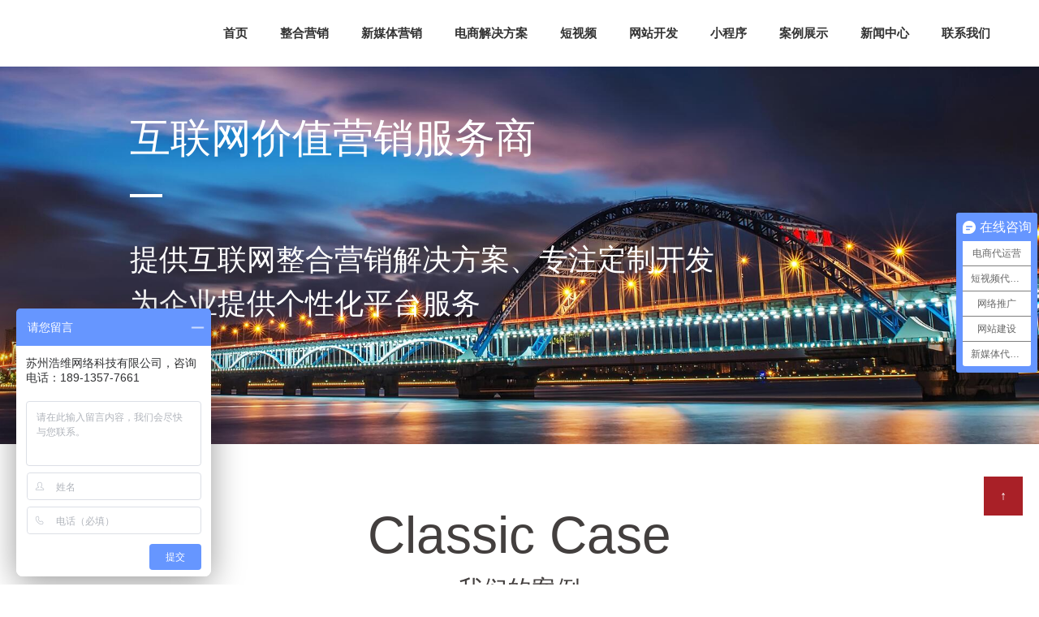

--- FILE ---
content_type: text/html; charset=UTF-8
request_url: http://ho-well.com.cn/dsanli/
body_size: 3542
content:
<!DOCTYPE html>
<html lang="en">

<head>
    <meta charset="UTF-8">
    <meta name="viewport" content="width=device-width, initial-scale=1.0">
    <meta http-equiv="X-UA-Compatible" content="ie=edge">
    <link rel="stylesheet" href="/static/haowei/css/bootstrap.min.css">
    <link rel="stylesheet" href="/static/haowei/css/reset.css">
    <link rel="stylesheet" href="/static/haowei/css/style.css">
    <title>案例展示</title>
</head>

<body>
    <header class="position-relative">
        <!-- 导航 -->
        <div class="nav-wrapper2 bg-white">
    <div class="navbar container d-flex justify-content-center align-items-center">
        <img class="logo mr-auto" src="http://west0923.gotoip2.com/uploadfile/202504/51e1122a0a8bb3f.png" alt="">
        <ul class="nav common-nav d-flex">
            <li>
                <a href="/">
                    <p>首页</p>
                </a>
            </li>
            <li>
                <a href="/market/">
                    <p>整合营销</p>
                </a>
            </li>
            <li>
                <a href="/media/">
                    <p>新媒体营销</p>
                </a>
            </li> 
            <li>
                <a href="/dianshang/">
                    <p>电商解决方案</p>
                </a>
            </li>   
             <li>
                <a href="/duanshipin/">
                   <p>短视频</p>
                </a>
             </li>
            <li>
                <a href="/web/">
                    <p>网站开发</p>
                </a>
            </li>
            <li>
                <a href="/xcx">
                    <p>小程序</p>
                </a>
            </li>            
            <li>
                <a href="/ppzhanli/">
                    <p>案例展示</p>
                </a>
            </li>
            <li class="position-relative">
                <a href="/news/">
                    <p>新闻中心</p>
                </a>
                <div class="nav_item">
                    <a href="/gongsixinwen/">公司新闻</a>
                    <a href="/xingyedongtai/">行业动态</a>
                </div>
            </li>
            <li class="mr-0">
                <a href="/about/">
                    <p>联系我们</p>
                </a>
            </li>       
        </ul>            
    </div>   
</div>
<div class="nav-wrapper1">
    <nav class="navbar fixed-top navbar-expand-lg navbar-light">
        <div class="container">
            <a class="navbar-brand" href="/"><img src="http://west0923.gotoip2.com/uploadfile/202504/51e1122a0a8bb3f.png" alt=""></a>
            <button class="navbar-toggler collapsed" type="button" data-toggle="collapse" data-target="#navbarBtn" aria-controls="navbarBtn" aria-expanded="false" aria-label="Toggle navigation">
                <span class="navbar-toggler-icon"></span>
            </button>
            <div class="navbar-collapse collapse" id="navbarBtn" style="">
                <ul class="navbar-nav ml-auto">
                    <li class="nav-item active">
                        <a class="nav-link" href="/">首页</a>
                    </li>
                    <li class="nav-item">
                        <a class="nav-link" href="/market/">整合营销</a>
                    </li>
                    <li class="nav-item">
                        <a class="nav-link" href="/media/">新媒体营销</a>
                    </li>
                    <li class="nav-item">
                        <a class="nav-link" href="/dianshang/">电商解决方案</a>
                    </li>
                    <li class="nav-item">
                    	  <a class="nav-link"href="/duanshipin/"> 短视频</a>
                    </li>
                    <li class="nav-item">
                        <a class="nav-link" href="/web/">网站开发</a>
                    </li>
                    <li class="nav-item">
                        <a class="nav-link" href="/xcx">小程序</a>
                    </li>                    
                    <li class="nav-item">
                        <a class="nav-link" href="/ppzhanli/">案例展示</a>
                    </li>
                    <li class="nav-item">
                        <a class="nav-link" href="/news/">新闻中心</a>
                    </li>
                    <li class="nav-item">
                        <a class="nav-link" href="/gongsixinwen/">公司新闻</a>
                    </li>
                    <li class="nav-item">
                        <a class="nav-link" href="/xingyedongtai/">行业动态</a>
                    </li>                    
                    <li class="nav-item">
                        <a class="nav-link" href="/about/">联系我们</a>
                    </li>
                </ul>
            </div>
        </div>
    </nav>
</div>        <!-- banner -->
        <img class="d-block" src="/static/haowei/images/al-banner.jpg" alt="">
        <div class="e-lside-mask">
            <h1>互联网价值营销服务商</h1>
            <div class="banner-line"></div>
            <p>提供互联网整合营销解决方案、专注定制开发<br/>为企业提供个性化平台服务</p>             
        </div>
    </header>

    <!-- 案例 -->
    <section class="case common-section container" style="overflow:hidden;margin:0 auto;">
        <div class="common-title-en">Classic Case</div>
        <div class="common-title case-title">我们的案例</div>
        <ul class="case-list">
            <li><a href="/ppzhanli/">品牌整合营销</a></li>
            <li><a href="/xmtanli/">新媒体营销</a></li>
            <li><a class="active" href="/dsanli/">电商解决方案</a></li>
            <li><a href="/ptanli/">平台定制开发</a></li>
			<li><a href="/ptanli/">平台定制开发</a></li>
            <li><a href="/douyin/">抖音代运营</a></li>
        </ul>
           <div class="case-info">
            <ul class="anli clearfix">
                                <li>
                    <img class="d-block" src="/uploadfile/200821/jova.jpg" alt=""> 
                    <div class="mask d-flex justify-content-center align-items-center">
                        <div class="mask-info">
                            <div class="anli-title">JOVA</div>
                            <i></i>
                            <a class="anli-btn" href="/dsanli/191.html">案例详情</a>
                        </div>
                    </div>                    
                </li>
                                <li>
                    <img class="d-block" src="/uploadfile/allimg/20180329/lexy1.jpg" alt=""> 
                    <div class="mask d-flex justify-content-center align-items-center">
                        <div class="mask-info">
                            <div class="anli-title">莱克</div>
                            <i></i>
                            <a class="anli-btn" href="/dsanli/46.html">案例详情</a>
                        </div>
                    </div>                    
                </li>
                                <li>
                    <img class="d-block" src="/uploadfile/allimg/20180329/haodelai.jpg" alt=""> 
                    <div class="mask d-flex justify-content-center align-items-center">
                        <div class="mask-info">
                            <div class="anli-title">好得睐</div>
                            <i></i>
                            <a class="anli-btn" href="/dsanli/47.html">案例详情</a>
                        </div>
                    </div>                    
                </li>
                                <li>
                    <img class="d-block" src="/uploadfile/allimg/20180329/zhouzhuang1.jpg" alt=""> 
                    <div class="mask d-flex justify-content-center align-items-center">
                        <div class="mask-info">
                            <div class="anli-title">周庄</div>
                            <i></i>
                            <a class="anli-btn" href="/dsanli/45.html">案例详情</a>
                        </div>
                    </div>                    
                </li>
                                <li>
                    <img class="d-block" src="/uploadfile/allimg/20180329/yb.jpg" alt=""> 
                    <div class="mask d-flex justify-content-center align-items-center">
                        <div class="mask-info">
                            <div class="anli-title">翼贝</div>
                            <i></i>
                            <a class="anli-btn" href="/dsanli/99.html">案例详情</a>
                        </div>
                    </div>                    
                </li>
                                <li>
                    <img class="d-block" src="/uploadfile/allimg/180331/jiadifu.jpg" alt=""> 
                    <div class="mask d-flex justify-content-center align-items-center">
                        <div class="mask-info">
                            <div class="anli-title">佳帝福</div>
                            <i></i>
                            <a class="anli-btn" href="/dsanli/50.html">案例详情</a>
                        </div>
                    </div>                    
                </li>
                                <li>
                    <img class="d-block" src="/uploadfile/allimg/180331/lizima.jpg" alt=""> 
                    <div class="mask d-flex justify-content-center align-items-center">
                        <div class="mask-info">
                            <div class="anli-title">利兹马</div>
                            <i></i>
                            <a class="anli-btn" href="/dsanli/100.html">案例详情</a>
                        </div>
                    </div>                    
                </li>
                                <li>
                    <img class="d-block" src="/uploadfile/allimg/180608/wly.jpg" alt=""> 
                    <div class="mask d-flex justify-content-center align-items-center">
                        <div class="mask-info">
                            <div class="anli-title">唯路易</div>
                            <i></i>
                            <a class="anli-btn" href="/dsanli/122.html">案例详情</a>
                        </div>
                    </div>                    
                </li>
                                <li>
                    <img class="d-block" src="/uploadfile/allimg/180608/xc.jpg" alt=""> 
                    <div class="mask d-flex justify-content-center align-items-center">
                        <div class="mask-info">
                            <div class="anli-title">旭呈</div>
                            <i></i>
                            <a class="anli-btn" href="/dsanli/123.html">案例详情</a>
                        </div>
                    </div>                    
                </li>
                                <li>
                    <img class="d-block" src="/uploadfile/allimg/180331/yishang.jpg" alt=""> 
                    <div class="mask d-flex justify-content-center align-items-center">
                        <div class="mask-info">
                            <div class="anli-title">易尚</div>
                            <i></i>
                            <a class="anli-btn" href="/dsanli/51.html">案例详情</a>
                        </div>
                    </div>                    
                </li>
                            </ul>                       
        </div>
    </section>
    <div class="pagination-wrapper">
        <div class="pagination"> <ul class="pagination"><li><a>共18条</a></li><li class="active"><a>1</a></li><li><a href="/dsanli/p2.html" data-ci-pagination-page="2">2</a></li><li><a href="/dsanli/p2.html" data-ci-pagination-page="2">下一页</a></li></ul> </div>
    </div>  
    <!--底部信息-->
<footer>
    <a class="back-btn" href="#top">
        <p id="back-to-top"><span>↑</span></p>
    </a>
    <div class="footer-box">
        <img class="ft-img" src="/static/haowei/images/footer-logo.png" alt="">
        <ul class="ft-link d-flex justify-content-center">
            <li>
                <div class="link-title">关于我们</div>
                <ul class="link-list">
                    <li><a href="/about/">我们是谁</a></li>
                    <li><a href="/ppzhanli/">我们服务的客户</a></li>
                    <li><a href="/about/">我们的团队</a></li>
                </ul>
            </li>
            <li>
                <div class="link-title">浩维服务</div>
                <ul class="link-list">
                    <li><a href="/market/">品牌整合营销</a></li>
                    <li><a href="/media/">新媒体营销</a></li>
                    <li><a href="/dianshang/">电商解决方案</a></li>
                    <li><a href="/web/">平台定制开发</a></li>
                </ul>
            </li>
            <li>
                <div class="link-title">案例展示</div>
                <ul class="link-list">
                    <li><a href="/ppzhanli/">品牌整合营销</a></li>
                    <li><a href="/xmtanli/">新媒体营销</a></li>
                    <li><a href="/dsanli/">电商解决方案</a></li>
                    <li><a href="/ptanli/">平台定制开发</a></li>
                </ul>
            </li>
            <li>
                <div class="link-title">新闻中心</div>
                <ul class="link-list">
                    <li><a href="/gongsixinwen/">公司新闻</a></li>
                    <li><a href="/xingyedongtai/">行业动态</a></li>
                </ul>
            </li>
        </ul>
        <div class="flink">
            <h3>友情链接：</h3>
            <ul class="list-none clearfix">
                            </ul>            
        </div>
    </div>
    <div class="contact">
        <div class="contact-box">
            <div class="copyright mr-auto">Copyright © 2007-2018 苏州浩维网络科技有限公司 版权所有 <a href="https://beian.miit.gov.cn" target="_blank" rel="noflollow">苏ICP备10227305号</a>
                <div style="margin-left: 1rem;">
                    <a target="_blank" href="http://www.beian.gov.cn/portal/registerSystemInfo?recordcode=32059002001220" style="display:inline-block;text-decoration:none;height:20px;line-height:20px;" rel="nofollow"><img src="/static/haowei/images/beian.png" style="float:left;"/><p style="float:left;height:20px;line-height:20px;margin: 0px 0px 0px 5px; color:#fff;">苏公网安备 32059002001220号</p></a>
                </div>
            </div>
            <div class="contact-info">
                <div class="ft-tel">18913577661</div>
                <div class="ft-email">yx@ho-well.com.cn</div>
                <div class="ft-wechat"></div>
                <div class="wechat-pic"><img class="d-block w-100" src="/static/haowei/images/ewm.jpg" alt=""></div>
            </div>            
        </div>
    </div>
</footer>
<!-- 商桥弹窗 -->
<div class="dialog_mask"></div>
<div class="dialog">
    <p>立即与浩维商务进行洽谈</p>
    <div class="tel">13912788694</div>
    <p>您也可以咨询我们的在线客服或预约商务洽谈</p>
    <form action="/plus/diy.php" enctype="multipart/form-data" method="post">
        <input type="hidden" name="action" value="post">
        <input type="hidden" name="diyid" value="1">
        <input type="hidden" name="do" value="2">
        <table cellpadding="0" cellspacing="1">
            <tbody>
                <tr>
                    <td class="d-flex">
                        <input type="text" name="phone" id="phone" class="intxt" value="" placeholder="输入您的电话号码">
                        <input type="submit" name="submit" value="预约顾问" class="coolbg" id="submit_btn">
                    </td>
                </tr>
                <input type="hidden" name="dede_fields" value="phone,text">
                <input type="hidden" name="dede_fieldshash" value="6b7626b0c42fa80ec1c1bf5e85873694">
            </tbody>
        </table>
    </form>
    <div class="form_info">信息保护中请放心填写</div>
    <a href="http://p.qiao.baidu.com/cps/chat?siteId=10546032&userId=23495906" target="_blank">在线咨询</a>
    <div class="close_btn"></div>
</div>

<!--百度商桥代码-->
<script>
var _hmt = _hmt || [];
(function() {
  var hm = document.createElement("script");
  hm.src = "https://hm.baidu.com/hm.js?54c64d73459b5f7e92f4ed0aadf44bec";
  var s = document.getElementsByTagName("script")[0]; 
  s.parentNode.insertBefore(hm, s);
})();
</script>
    <!-- 脚本 -->
    <script src="/static/haowei/js/jquery.min.js"></script>
    <script src="/static/haowei/js/bootstrap.min.js"></script>
    <script src="/static/haowei/js/common.js"></script>
    <script src="/static/haowei/js/tab1.js"></script>    
</body>
</html>

--- FILE ---
content_type: text/css
request_url: http://ho-well.com.cn/static/haowei/css/style.css
body_size: 13634
content:
/*通用*/
* {
	font-family: arial,"微软雅黑";
}
html,body {
	color: #433f3e;
}
a {
	text-decoration: none!important;
}
.d-block {
	display: block!important;
}
.d-flex {
	display: flex!important;
}
.align-items-center {
	align-items: center!important;
}
.justify-content-center {
	justify-content: center!important;
}
.mr-auto {
	margin-right: auto!important;
}
.mr-0 {
	margin-right: 0!important;
}
.mb-0 {
	margin-bottom: 0!important;
}
.mt-0 {
	margin-top: 0!important;
}
.text-center {
	text-align: center;
}
.clearfix:after { 
    content:'';
    display:block;
    height:0;
    clear:both;
    visibility:hidden;
 }
.clearfix {            /*兼容IE*/
    zoom:1;
}
.border-r-0 {
	border-right: none!important;
}
.border-b-0 {
	border-bottom: none!important;
}

.position-relative {
	position: relative;
}
.common-section {
	padding-top: 80px;
}
.common-title-en {
	font-size: 64px;
	line-height: 1;
	margin-bottom: 20px;
	text-align: center;
}
.common-title {
	font-size: 30px;
	line-height: 1;
	margin-bottom: 20px;
	text-align: center;
}
.title-img {
	width: 40px;
	height: 11px;
	background: url(../images/icon-title.png) no-repeat center center;
	background-size: 100% 100%;
	margin: 0 auto 44px;
}
.bg-f8 {
	background: #f8f8f8!important;
}
.bg-white {
	background: #fff!important;
}
.pb-60 {
	padding-bottom: 60px!important;
}
.w-100 {
	width: 100%;
}
.pb-0 {
	padding-bottom: 0!important;
}
/*商桥弹窗*/
.dialog_mask {
	display: none;
	position: fixed;
	top: 0;
	left: 0;
	width: 100%;
	height: 100%;
	background: #000;
	opacity: 0.7;
	z-index: 300;
}
.dialog {
	display: none;
	position: fixed;
	top: 50%;
	left: 50%;
	-webkit-transform: translate(-50%,-50%);
	transform: translate(-50%,-50%);
	width: 400px;
	background: #fff;
	z-index: 400;
	padding: 40px 40px 30px;
}
.dialog p {
	font-size: 14px;
	line-height: 20px;
	color: #666;
	padding-bottom: 6px;
}
.dialog .tel {
	font-size: 36px;
	line-height: 44px;
	color: #c11920;
	padding-bottom: 10px;
	font-weight: bold;
}
.dialog table {
	width: 100%;
}
.dialog input {
	font-size: 14px;
	padding: 5px 10px;
}
#phone {
	width: 70%;
	border: 1px solid #ababab;
}
#submit_btn {
	flex: 1;
	border: none;
	color: #fff;
	background: #c11920;
}
.dialog .form_info {
	margin: 6px 0;
	font-size: 12px;
	line-height: 16px;
	color: #1db816;
	background: url(../images/icon_lock.png) no-repeat left center;
	background-size: 15px 16px;
	padding-left: 20px;
}
.dialog .form_info.on {
	color: #c11920;
}
.dialog a {
	display: block;
	font-size: 18px;
	line-height: 36px;
	color: #fff;
	background: #c11920;
	text-align: center;
}
.close_btn {
	position: absolute;
	top: 15px;
	right: 15px;
	width: 15px;
	height: 15px;
	background: url(../images/icon_close.png) no-repeat center center;
	background-size: 100% 100%; 
	cursor: pointer;
}


/*==================================================================首页==============================================*/
/*顶部导航栏*/
.nav-wrapper2 {
	position: absolute;
	top: 0;
	left: 0;
	width: 100%;
}
.nav-wrapper1 {
	display: none;
}
.nav-wrapper2 {
	display: block;
}
.nav-item {
	padding: 5px 20px 5px 0;
	font-weight: 600;
}
.navbar-light .navbar-nav .nav-link {
    color: #000;
}
.nav-link {
	padding: 0!important;
	font-size: 16px;
}
.navbar-light .navbar-nav .nav-link:focus, .navbar-light .navbar-nav .nav-link:hover {
	color: #c11920;
}
.navbar {
	padding: 0;
}
.nav-wrapper1 .navbar {
	background: #fff;
	box-shadow: 0 1px 2px rgba(0,0,0,0.1);
}
/*PC导航*/
.nav {
	height: 82px;
	line-height: 82px;
}
.nav li {
	padding: 0 20px;
}
.nav a {
	font-size: 15px;
	font-weight: bold;
	color: #fff;
}
.nav a:hover {
	color: #c11920;
}
.row-search {
	display: none;
	position: fixed;
	top: 82px;
	left: 0;
	width: 100%;
	height: 56px;
	background: url(../images/bg1.png) repeat;
	z-index: 999;
}
.search-box {
	width: 75%;
	height: 56px;
	margin: 0 auto;
	position: relative;
}
.search-box div {
	position: absolute;
	top: 50%;
	right: 0;
	transform: translate(0,-50%);
}
.row-search input {
	margin-right: 45px;
	padding: 2px 4px;
	font-size: 14px;
}
.nav_item {
	display: none;
	padding: 20px 10px;
	position: absolute;
	top: 82px;
	left: 0px;
	width: 100%;
    text-align: center;
	background: #fff;
	border: 1px solid #c0c0c0;
}
.nav_item a {
	display: block;
	padding: 10px 0;
	line-height: 1!important;
}

/*首页banner信息*/
.banner-mask {
	position: absolute;
	top: 0;
	right: 0;
	bottom: 0;
	left: 0;
/*	background: url(../images/bg1.png) repeat;*/
}
.banner-info {
	position: absolute;
	top: 35%;
	left: 25%;
	transform: translateX(-50%);
	font-size: 36px;
	color: #fff;
	text-align: center;
	font-weight: 300;
}
.info-center {
	font-size: 68px;
	line-height: 2;
	font-weight: normal;
}


/*我们的服务*/
.service {
	padding-bottom: 82px; 
	background: #f2f2f2;
}
.service-list {
	display: flex;
}
.service-list>li {
	padding-top: 74px;
	flex: 1;
	background: #fff;
	border: 1px solid #ededed;
	border-radius: 4px;
	transition: all 0.3s;
}
.service-list>li:not(:last-child) {
	margin-right: 1.46%;
}
.service-list .planning {
	border-top: 4px solid #cfb60f;
}
.service-list .marketing {
	border-top: 4px solid #0099e5;	
}
.service-list .operation {
	border-top: 4px solid #c11920;
}
.service-list .development {
	border-top: 4px solid #4cab01;	
}
.service-list>li:hover {
	transform: scale(1.1);
	box-shadow: 0 26px 40px -24px rgba(0,0,0,0.3);
}
.service-title {
	margin-bottom: 11px;
	font-size: 36px;
	line-height: 1;
	color: #333;
	text-align: center;
}
.service-title-en {
	font-size: 16px;
	line-height: 1;
	color: #515050;
	text-align: center;
}
.service-img div {
	width: 129px;
	margin: 0 auto;
	padding: 40px 0 22px;	
	border-bottom: 1px solid #e8e8e8;	
}
.service-img img {
	display: block;
	margin: 0 auto; 
}
.more-btn {
	display: block;
	width: 220px;
	height: 38px;
	line-height: 38px;
	margin: 21px auto 41px;
	font-size: 18px;
	border-radius: 19px;
	color: #fff;
	text-align: center;
}
.more-btn:hover {
	color: #fff;
}
.plan-btn {
	background: #cfb60f;
}
.market-btn {
	background: #0099e5;
}
.operation-btn {
	background: #c11920;
}
.dev-btn {
	background: #4cab01;
}
.service-info {
	display: flex;
	justify-content: center;
	align-items: center;
	font-size: 16px;
	color: #515050;
	padding-bottom: 60px;
}
.service-info div:first-child {
	margin-right: 30px;
}
.service-info p {
	padding-left: 23px;
}
.plan-info p {
	background: url(../images/icon-true1.png) no-repeat left center;
	background-size:  17px 14px;
}
.market-info p {
	background: url(../images/icon-true2.png) no-repeat left center;
	background-size:  17px 14px;
}
.operation-info p {
	background: url(../images/icon-true3.png) no-repeat left center;
	background-size:  17px 14px;
}
.dev-info p {
	background: url(../images/icon-true4.png) no-repeat left center;
	background-size:  17px 14px;
}


/*我们的案例*/
.case-title {
	margin-bottom: 35px;
}
.case-list {
	display: flex;
	justify-content: center;
	align-items: center;
	font-size: 16px;
	line-height: 1;
	margin-bottom: 60px;
}
.case-list li {
	/*padding-left: 17px;
	background: url(../images/icon-point.png) no-repeat left center;
	background-size: 11px 11px;*/
	display: flex;
	align-items: center;
	cursor: pointer; 
}
.case-list li:not(:last-child) {
	margin-right: 40px;
}
.case-list li img {
	margin-right: 0.5rem;
}
.case-list li.active {
	color: #c2231d;
}
.case-list li a.active {
	color: #c2231d;
}
.case-list li:hover,.case-list li:hover a {
	color: #c2231d;
}
.case-item li {
	position: relative;
	float: left;
	width: calc(100%/4 - 10px);
	margin-right: calc(10px*4/3);
	margin-bottom: calc(10px*4/3);	
	overflow: hidden;
    -webkit-perspective: 400px;
    perspective: 400px;
}
.case-item li:nth-child(4n){
	margin-right: 0!important;
}
.case-pic {
	display: block;
}
.case-pic img {
	display: inline;
}
.mask {
	display: block;
  	width: 100%;
  	height: 100%;
  	position: absolute;
  	top: 0;
  	left: 0;
  	background: url(../images/mask.png) no-repeat center center;
 	background-size: 100% 100%;
	pointer-events: none; 
  	-webkit-transform: rotate3d(1, 0, 0, 90deg);
  	transform: rotate3d(1, 0, 0, 90deg);
}
.mask-info img {
	display: block;
	margin: 0 auto;	
}
.mask-info i {
	display: block;
	width: 37px;
	height: 2px;
	background: #fff;
	text-align: center;
	margin: 16px auto;
	opacity: 1;
}
.mask-info .mask-text {
	font-size: 20px;
	line-height: 1;
	color: #fff;
	text-align: center;	
}



/*我们的价值观*/
.worth {
	position: relative;
	margin: 19px 0 10px;
	background: #fbfbfb;
}
.worth-img {
	display: block;
	width: 1200px;
	margin: 0 auto;
}
.worth-carousel {
	position: absolute;
	top: 155px;
	left: 50%;
	width: 1000px;
	margin-left: -500px;
}
.worth-slide {
	text-align: center;
}
.worth-slide p {
	font-size: 22px;
}
.worth-slide span {
	color: #c2231d;
	font-weight: bold;
}
.worth-line {
	content: '';
	width: 420px;
	height: 2px;
	margin: 40px auto 40px;
	background: #e3e3e3;
}
.worth-slide div {
	font-size: 18px;
	line-height: 30px;
}
.swiper-pagination1 {
	margin-top: 58px;
	text-align: center;
}
.c-999 {
	color: #999;
}
.swiper-pagination1 .swiper-pagination-bullet-active {
	background: #b31c28;
}



/*我们的优势*/
.advantage {
	background: url(../images/company-info.jpg) no-repeat center center;
	background-size: 100% 100%; 
}
.ad-box {
	padding: 5% 0;
}
.advantage li {
	float: left;
	width: 33.33%;
	padding: 3% 0;
	display: flex;
	justify-content: center;
	align-items: center;
	color: #fff;
	font-size: 34px;
	border-right: 1px solid rgba(255,255,255,0.4);
	border-bottom: 1px solid rgba(255,255,255,0.4);
}
.ad-title {
	display: flex;
	justify-content: center;
	align-items: center;
	font-size: 34px;
	font-weight: bold;
}
.ad-title span {
	font-size: 120px;
	line-height: 140px;
}
.ad-title strong {
	font-size: 40px;
}
.ad-title .billion {
	font-size: 110px;
}

/*公司介绍*/
.company-intro {
	display: flex;
}
.intro-lside {
	position: relative;
	width: 55.55%;
	padding-right: 38px;
}
.intro-lside h1 {
	font-size: 34px;
}
.intro-lside .red-line {
	content: '';
	width: 92px;
	height: 2px;
	background: #c11920;
	margin-top: 25px;
	margin-bottom: 30px;
}
.intro-lside p {
	font-size: 16px;
	line-height: 30px;
	text-indent: 2em;
}
.intro-lside a {
	position: absolute;
	left: 0;
	bottom: 0;
	display: block;
	width: 164px;
	height: 43px;
	line-height: 43px;
	font-size: 16px;
	color: #fff;
	background: #c11920;
	text-align: center;
	border-radius: 2px;
}
.intro-rside {
	width: 44.45%;
}

/*员工风采*/
.staff-mask {
	padding: 0 20px;
	display: flex;
	justify-content: center;
	align-items: center;
	position: absolute;
	top: 0;
	right: 0;
	bottom: 0;
	left: 0;
	-webkit-transition: all 0.3s ease-in;
	transition: all 0.3s ease-in;
	overflow: hidden;
}
.staff-mask-info {
	color: #fff;
	text-align: center;
}
.staff-mask-info * {
	-webkit-transition: all 0.3s ease-in;
	transition: all 0.3s ease-in;
}
.staff-mask-title {
	font-size: 30px;
	opacity: 0;
	-webkit-transform: translateX(-200px);
	transform: translateX(-200px);
}
.white-line {
	content: '';
	width: 52px;
	height: 2px;
	margin: 20px auto;
	background: #fff;
	opacity: 0;
	-webkit-transform: translateX(200px);
	transform: translateX(200px);
}
.staff-mask-dsc {
	font-size: 16px;
	line-height: 28px;
	margin-bottom: 40px;
	opacity: 0;
	-webkit-transform: translateY(200px);
	transform: translateY(200px);
}
.staff-mask-date {
	font-size: 18px;
	color: #ccc;
	opacity: 0;
	-webkit-transform: translateY(300px);
	transform: translateY(300px);
}
.staff-item:hover .staff-mask {
	background: url(../images/mask-black.png) no-repeat center center;
	background-size: 100% 100%;
}
.staff-item:hover .staff-mask-title {
	opacity: 1;
	-webkit-transform: translateX(0);
	transform: translateX(0);	
}
.staff-item:hover .white-line {
	opacity: 1;
	-webkit-transform: translateX(0);
	transform: translateX(0);	
}
.staff-item:hover .staff-mask-dsc {
	opacity: 1;
	-webkit-transform: translateY(0);
	transform: translateY(0);	
}
.staff-item:hover .staff-mask-date {
	opacity: 1;
	-webkit-transform: translateY(0);
	transform: translateY(0);	
}
.swiper-pagination2 {
	margin: 50px 0 80px;
	text-align: center;
}
.swiper-pagination2 .swiper-pagination-bullet {
	width: 74px;
	height: 2px;
	border-radius: inherit;
}
.swiper-pagination2 .swiper-pagination-bullet:not(:last-child) {
	margin-right: 13px;	
}
.swiper-pagination2 .swiper-pagination-bullet-active {
	height: 3px;
	background: #c11920;
}

/*行业动态*/
.index_news {
	margin-bottom: 80px!important;
}

/*地图*/
.address {
	display: flex;
}
.l-map {
	width: 65%;
	height: 618px;
}
.r-info {
	width: 35%;
	display: flex;
	align-items: center;
	padding-left: 40px;
	background: #f2f2f2;
}
.r-info i {
	display: block;
	width: 48px;
	height: 47px;
	background: url(../images/topicon.png) no-repeat center center;
	background-size: 100% 100%; 
}
.r-info-en {
	font-size: 64px;
	line-height: 80px;
}
.r-info-zh {
	font-size: 30px;
	line-height: 30px;
	margin-bottom: 68px;
}
.r-info-title {
	font-size: 22px;
	line-height: 40px;
	padding-left: 26px;
}
.r-info p {
	font-size: 16px;
	line-height: 28px;
	margin-bottom: 32px;
	color: #666;
}
.r-info-tel {
	font-size: 36px;
	color: #666;
	margin-bottom: 70px;
}
.r-info a {
	display: block;
	font-size: 16px;
	color: rgba(0,0,0,0.4);
	padding-left: 270px;
}
.r-info a:hover {
	color: #c11920;
	text-decoration: underline;
}
.t1 {
	background: url(../images/t1.png) no-repeat left center;
	background-size:  15px 19px;
}
.t2 {
	background: url(../images/t2.png) no-repeat left center;
	background-size:  12px 20px;
}
.BMap_shadow {
	display: none;
}
.map_title {
	font-size: 18px;
    color: #c11920;
}

/*合作资源*/
.resources {
	padding: 88px 0 124px;
	background: #fff;
}
.resources p {
	font-size: 30px;
	line-height: 30px;
	color: #535353;
	text-align: center;
}
.resources i {
	display: block;
    width: 40px;
    height: 11px;
    background: url(../images/icon-title.png) no-repeat center center;
    background-size: 100% 100%;
    margin: 40px auto 70px;
}
.resources img {
	display: block;
	width: 100%;
}

/*底部信息*/
.footer-box {
	width: 100%;
	height: 370px;
	margin: 0 auto;
	padding-top: 44px;		
	background: #272727;
}
.ft-img {
	display: block;
	margin: 0 auto 58px;
}
.ft-link {
	max-width: 1200px;
	margin: 0 auto;
}
.ft-link>li:not(:last-child) {
	margin-right: 12.5%;
}
.link-title {
	font-size: 16px;
	padding-bottom: 16px;
	color: #fff;
}
.link-list a {
	font-size: 14px;
	line-height: 26px;
	color: #bababa;
}
.link-list a:hover {
	color: #c2231d;
	text-decoration: underline;
}
.contact {
	width: 100%;	
	color: #fff;
	background: #a92027;
}
.contact-box {
	display: flex;
	align-items: center;
	justify-content: center;
	max-width: 1200px;
	height: 80px;
	margin: 0 auto;
}
.copyright {
	display: flex;
	font-size: 14px;
}
.copyright a {
	color: #fff;
}
.copyright a:hover {
	text-decoration: underline!important;
}
.contact-info {
	position: relative;
	display: flex;
	font-size: 14px;
}
.ft-tel {
	margin-right: 16px;
	padding-left: 30px;
	padding-right: 16px;
	line-height: 24px;
	background: url(../images/icon-tel.png) no-repeat left center;
	background-size: 17px 17px; 
	border-right: 1px solid #cf8b8e;
}
.ft-email {
	padding-left: 35px;
	padding-right: 46px;
	line-height: 24px;
	background: url(../images/icon-email.png) no-repeat left center;
	background-size: 25px 20px;
}
.ft-wechat {
	width: 30px;
	height: 24px;
	background: url(../images/icon-wechat.png) no-repeat center center;
	background-size: 100% 100%;	
}
.wechat-pic {
	display: none;
	position: absolute;
	bottom: 52px;
	right: -55px;
}
.flink {
	display: flex;
	max-width: 1200px;
	margin: 2rem auto 0;
}
/*.flink ul {
	display: flex;
}*/
.flink li {
	float: left;
	margin-right: 1rem;
}
.flink h3,.flink a {
	font-size: 14px;
	color: #bababa;
}
.flink h3 {
	width: 80px;
	padding-top: 4px;
}

/*======================================================电商频道页==========================================================*/
.e-title {
	font-size: 36px;
	margin-bottom: 20px;
	color: #433f3e;	
	text-align: center;
}
.mb-30 {
	margin-bottom: 30px; 
}
.common-dsc {
	font-size: 18px;
	line-height: 28px;
	color: #433f3e;
	text-align: center;
	margin-bottom: 44px;
}
/*navbar*/
.common-nav a {
	color: #333;
}
/*.c-case-list,.more-case-list,.cooperation-list {
	width: 75%;
	margin: 0 auto;
}*/

/*banner*/
.e-lside-mask {
	position: absolute;
	top: 50%;
	left: 12.5%;
	transform: translate(0,-50%);
	color: #fff;
}
.e-lside-mask h1 {
	font-size: 50px;
	line-height: 1;
}
.e-lside-mask .banner-line {
	width: 40px;
	height: 4px;
	background: #fff;
	margin: 44px 0 50px;
}
.e-lside-mask p {
	font-size: 36px;
}

/*banner*/
.banner-text {
	position: absolute;
	top: 0;
	left: 0;
	width: 100%;
	height: 100%;
}
.banner-dsc {
	position: absolute;
	top: 50%;
	left: 50%;
	transform: translate(-50%,-50%);
	width: 767px;
	height: 302px;
	font-size: 32px;
	color: #fff;
	background: url(../images/banner_text.png) no-repeat center center;
	background-size: 100% 100%; 
}
.banner-dsc span {
	font-size: 58px;
}
.banner-dsc div {
	font-size: 48px;
	line-height: 80px;
}
/*浩维服务*/
.top_moduleee {
	padding-bottom: 42px;
	background-color: #f8f8f8;
}
.top_moduleee  li {
	padding: 40px 101px 0 55px;
	float: left;
	width: calc(100%/5);
	height: 445px;
	margin-right: calc(24px * 3 / 1.8);
	background-color: #ffffff;
}
.servicee{
	margin-top: 20px;
}
.servicee p{
	float: left;
}
.servicee p:nth-child(2){
	float: right;
}
.servicee p:nth-child(4){
	float: right;
}
.servicee p:nth-child(6){
	float: right;
}
/*.top_moduleee li:nth-child(3n) {*/
/*	margin-right: 0;*/
/*}*/
/*.top_moduleee div {*/
/*	font-size: 24px;*/
/*	line-height: 64px;*/
/*	color: #433f3e;*/
/*	text-align: center;*/
/*	font-weight: bold;*/
/*}*/
.tb{
	float: left;
}
.tm{
	float: right;
}

.top_moduleee p {
	font-size: 18px;
	line-height: 40px;
	color: #666666;
}

.dy{
	float: left;
}
.ks{
	float: right;
}

.top_moduleee p {
	font-size: 18px;
	line-height: 40px;
	color: #666666;
}


/*浩维j解决问题*/
.top_modulee {
	padding-bottom: 42px;
	background-color: #f8f8f8;
	/*margin-top: 1rem;*/
}
.top_modulee li {
	padding: 40px 56px 0 40px;
	float: left;
	width: calc(100%/3);
	height: 400px;
	/*margin-right: calc(24px*3 / 2);*/
	/*margin-bottom: calc(24px*3 / 2);*/
	/*box-shadow: 0 0 20px rgba(0,0,0,0.1);*/
	background-color: #ffffff;
	border: 1px solid #e1e7ee;
}
.top_modulee li:nth-child(3n) {
	margin-right: 0;
}
.top_modulee div {
	font-size: 24px;
	line-height: 64px;
	color: #433f3e;
}
.top_modulee p {
	font-size: 18px;
	line-height: 40px;
	color: #666666;
}


/*浩维优势*/
.top_module {
	padding-bottom: 42px;
}
.top_module li {
	padding: 40px 56px 0 40px;
	float: left;
	width: calc(100%/3 - 24px);
	height: 212px;
	margin-right: calc(24px*3 / 2);
	margin-bottom: calc(24px*3 / 2);
	box-shadow: 0 0 20px rgba(0,0,0,0.1); 
}
.top_module li:nth-child(3n) {
	margin-right: 0;
}
.top_module div {
	font-size: 36px;
	line-height: 64px;
	color: #c11920;
}
.top_module p {
	font-size: 18px;
	line-height: 30px;
}


.img1{
	background-image: url("../images/qe.jpg");
	width: 100%;
	height: 917px;
	background-repeat: no-repeat;
	background-size: 100% 100%;
}

/*浩维效果*/
.tt{
	text-align: center;
	font-weight: bold;
	font-size: 18px;
	margin-top: 25px;
}
.qe{
	background-image: url("../images/qe.jpg") ;
	background-repeat: no-repeat;
	width: 100%;
	height: 917px;
}
.containerrrr  {
	width: 1200px;
	margin: 0 auto;
}
.containerrrr  li{
	width:540px;
	float: left;
	margin-top: 40px;
}
.containerrrr  li:nth-child(2){
	float: right;
}
.containerrrr  li:nth-child(4){
	float: right;
}
.containerrrr  li:nth-child(6){
	float: right;
}

.lx15{
	float: left;
	margin-top: 25px;
	margin-left: 165px;
}

.lx16{
	float: left;
	margin-top: 25px;
	margin-left: 70px;
}

.lx1{
	float: left;
	margin-top: 25px;
	margin-left: 85px;
}
.lx1 p {
	text-align: right;
	font-size: 16px;
	color: #666666;
}
.lx2{
	float: right;
	margin-right:25px;
	margin-top: 55px;
	color: #ffffff;
	font-size: 20px!important;
}


.ll{
	width:438px;height: 138px;position: absolute;margin: -140px  90px
}

.lx3{
	float: right;
	margin-top: 25px;
	margin-right: 160px;
}
.lx3 p {
	text-align: left;
	font-size: 16px;
	color: #666666;
}
.lx4{
	float:left ;
	margin-left:-55px;
	margin-top: 55px;
	color: #ffffff;
	font-size: 20px!important;
}


.lx5{
	width: 300px;
	float: right;
	margin-top: 25px;
	margin-right: 190px;
}
.lx5 p {
	text-align: right;
	font-size: 16px;
	color: #666666;
}
.lx6{
	float:right ;
	margin-right:25px;
	margin-top: -30px;
	color: #ffffff;
	font-size: 20px!important;
}


.lx3{
	float: right;
	margin-top: 25px;
	margin-right: 170px;
}
.lx3 p {
	text-align: left;
	font-size: 16px;
	color: #666666;
}
.lx4{
	float:left ;
	margin-left:-55px;
	margin-top: 55px;
	color: #ffffff;
	font-size: 20px!important;
}

.lx9{
	/*float: right;*/
	margin-top: 25px;
	margin-left: 105px;
}
.lx9 p {
	text-align: left;
	font-size: 16px;
	color: #666666;
}
.lx10{
	float:left ;
	margin-left:-55px;
	margin-top: 55px;
	color: #ffffff;
	font-size: 20px!important;
}
.lx44{
	float:left ;
	margin-left:-45px;
	margin-top: 55px;
	color: #ffffff;
	font-size: 20px!important;
}
.top_moduleeee {
	padding-bottom: 42px;
	background-color: #f0f4fb;
	overflow: hidden;
	width: 100%;
}
/*.top_moduleeee li {*/
/*	padding: 40px 56px 0 40px;*/
/*	float: left;*/
/*	width: calc(100%/2.08);*/
/*	height: 144px;*/
/*	background-image: url("../images/lx1.png");*/
/*	background-repeat: no-repeat;*/
/*	margin: 30px 0px;*/
/*}*/
/*.top_moduleeee li:nth-child(2){*/
/*	padding: 40px 56px 0 40px;*/
/*	float: left;*/
/*	width: calc(100%/2.08);*/
/*	height: 144px;*/
/*	background-image: url("../images/lx2.png");*/
/*	background-repeat: no-repeat;*/
/*	margin-left: 43px;*/
/*}*/

/*.top_moduleeee li:nth-child(3) {*/
/*	padding: 40px 56px 0 40px;*/
/*	float: left;*/
/*	width: calc(100%/2.08);*/
/*	height: 144px;*/
/*	background-image: url("../images/lx1.png");*/
/*	background-repeat: no-repeat;*/

/*}*/
/*.top_moduleeee li:nth-child(4){*/
/*	padding: 40px 56px 0 40px;*/
/*	float: left;*/
/*	width: calc(100%/2.08);*/
/*	height: 144px;*/
/*	background-image: url("../images/lx2.png");*/
/*	background-repeat: no-repeat;*/
/*	margin-left: 43px;*/
/*}*/
/*.top_moduleeee li:nth-child(5) {*/
/*	padding: 40px 56px 0 40px;*/
/*	float: left;*/
/*	width: calc(100%/2.08);*/
/*	height: 144px;*/
/*	background-image: url("../images/lx1.png");*/
/*	background-repeat: no-repeat;*/

/*}*/
/*.top_moduleeee li:nth-child(6){*/
/*	padding: 40px 56px 0 40px;*/
/*	float: left;*/
/*	width: calc(100%/2.08);*/
/*	height: 144px;*/
/*	background-image: url("../images/lx2.png");*/
/*	background-repeat: no-repeat;*/
/*	margin-left: 43px;*/
/*}*/


.top_moduleeee li:nth-child(3n) {
	margin-right: 0;
}
.top_moduleeee div {
	/*font-size: 36px;*/
	/*line-height: 64px;*/
	color: #666666;
}
.top_moduleeee p {
	font-size: 16px;
	line-height: 30px;
}
/*经典案例*/
.classic-case,.cooperation-process {
	background: #f8f8f8;
}
.classic-case {
	padding-bottom: 48px;
}
.c-case-item {
	margin-bottom: 34px;
	background: #fff;
	box-shadow: 0 0 20px rgba(0,0,0,0.1);
}
/*经典案例图片及蒙层*/
.c-case-img {
	float: left;
	position: relative;
	width: 46.53%;
	overflow: hidden;
}
.c-case-img img {
  transition: all 0.5s;
}
.up-graybox {
  width: 100%;
  height: 100%;
  position: absolute;
  left: 0;
  top: 0;
  opacity: 0;
  filter: alpha(opacity=0);
  transition: all 0.4s ease 0s;
}
.up-graybox .bgbox {
  display: block;
  width: 100%;
  height: 100%;
  background-color: #000;
  opacity: 0.4;
  filter: alpha(opacity=40);
}
.up-graybox .stit {
  font-size: 16px;
  line-height: 30px;
  width: 100%;
  text-align: center;
  position: absolute;
  left: 0;
  top: 50%;
  margin-top: -15px;
  color: #fff;
}
.up-graybox .line {
  display: inline-block;
  width: 100px;
  height: 1px;
  background-color: #f2f2f2;
  position: absolute;
  left: 50%;
  margin-left: -50px;
  transition: all 0.6s ease 0s;
}
.up-graybox .linet {
  top: 0;
}
.up-graybox .lineb {
  bottom: 0;
}
.c-case-img:hover img {
  transform: scale(1.1, 1.1);
}
.c-case-img:hover .up-graybox {
  opacity: 1;
  filter: alpha(opacity=1);
}
.up-graybox:hover .line {
  width: 6px;
  margin-left: -3px;
  opacity: 0.6;
  filter: alpha(opacity=60);
}
/*经典案例信息*/
.c-case-info {
	float: left;
	width: 53.47%;
	padding: 8% 6.25% 0;
	background: #fff;
}
.c-case-title {
	font-size: 30px;
	color: #433f3e;
}
.case-line {
	width: 38px;
	height: 3px;
	margin: 20px 0 50px;
	background: #c11920;
}
.c-case-info p {
	font-size: 16px;
	line-height: 28px;
	color: #666;
	margin-bottom: 70px;
}
.link1,.link2 {
	display: block;
	width: 45px;
	height: 45px;
}
.link1 {
	margin-right: 24px;
	background: url(../images/icon1.png) no-repeat center center;
	background-size: 100% 100%;
	transition: all 0.3s;
}
.link2 {
	background: url(../images/icon2.png) no-repeat center center;
	background-size: 100% 100%;
	transition: all 0.3s;	
}
.link1:hover {
	background: url(../images/icon3.png) no-repeat center center;	
}
.link2:hover {
	background: url(../images/icon4.png) no-repeat center center;	
}


/*更多案例*/
.more-case {
	background: #fff;
}
.more-case-list li {
	float: left;
	width: calc(100%/4 - 20px);
	margin-right: calc(20px*4/3);
	margin-bottom: calc(20px*4/3);
	overflow: hidden;
}
.more-case-list li:nth-child(4n) {
	margin-right: 0;
}
.more-case-list img {
	width: 100%;
	display: block;
	transition: all 0.5s;
}
.more-case-list li:hover img {
	transform: scale(1.2);
}

/*在线咨询*/
/*.consult-box {
	position: absolute;
	top: 0;
	left: 50%;
	transform: translate(-50%,130px);
	font-size: 20px;
	color: #fff;
	text-align: center;
}
.consult-box p {
	line-height: 32px;
	margin-bottom: 16px;
}
.consult-box div {
	width: 52px;
	height: 67px;
	background: url(../images/consult.png) no-repeat center center;
	background-size: 100% 100%; 
	margin: 0 auto;
}
.consult-box a {
	display: block;
	margin-top: 20px;
	color: #fff;
}
.consult-box a:hover {
	text-decoration: underline;
}*/

/*========================================================关于我们页面============================================================*/
.e-rside-mask {
	position: absolute;
	top: 50%;
	right: 24.22%;
	transform: translate(0,-50%);
	color: #fff;
	text-align: center;	
}
.e-rside-mask h1 {
	font-size: 44px;
	line-height: 80px;
}
.e-rside-mask p {
	font-size: 23px;
	line-height: 40px;
}
/*我们的愿景*/
.our-company {
	padding: 53px 0 56px;
}
.our-wish,.our-culture {
	display: flex;
}
.our-info {
	display: flex;
	align-items: center;
	justify-content: center;
}
.our-info>div {
	margin: 0 15%;
}
.our-wish>div,.our-culture>div {
	flex: 1;
}
.our-wish {
	margin-bottom: 20px;
}
.our-company .our-wish h1,.our-company .our-culture h1 {
	font-size: 36px;
	line-height: 1;
	color: #c11920;
	margin-bottom: 28px;	
}
.our-company .our-wish p,.our-company .our-culture p {
	font-size: 16px;
	line-height: 30px;
	padding-bottom: 16px;
}
.team-demeanor {
	padding-bottom: 50px;
}
.team-demeanor li {
	float: left;
	width: calc(100%/3 - 15px);
	margin-right: calc(15px*3/2);
	margin-bottom: calc(15px*3/2);
}
.team-demeanor li:nth-child(3n) {
	margin-right: 0;
}
/*联系我们*/
.contact-us {
	padding-bottom: 160px;
	background: #f2f2f3;
}
.contact-us li {
	float: left;
	height: 72px;
}
.contact-us li:nth-child(1) {
	padding-top: 12px;
	padding-left: 40px;
	margin-right: 90px;
	background: url(../images/about1.png) no-repeat left center;
	background-size: 32px 46px; 
}
.contact-us li:nth-child(2) {
	padding-top: 12px;
	padding-left: 50px;
	margin-right: 150px;
	background: url(../images/about2.png) no-repeat left center;
	background-size: 43px 46px; 
}
.contact-us li:nth-child(3) {
	padding-left: 65px;
	margin-right: 150px;
	background: url(../images/about3.png) no-repeat left center;
	background-size: 44px 30px; 
}
.contact-us li:nth-child(4) {
	padding-top: 12px;
	padding-left: 65px;
	background: url(../images/fax.png) no-repeat left center;
	background-size: 48px 47px; 
}
.contact-us li h1,.contact-us li p {
	font-size: 16px;
	line-height: 24px;
}
.contact-us .e-title {
	margin-bottom: 100px;
}

/*============================================================ 平台开发 =========================================================*/
/*建站优势*/
.web-adv {
	display: flex;
}
.web-adv li {
	flex: 1;
	margin-right: 24px;
	transition: all 0.5s;
}
.web-adv li:hover {
	transform: scale(1.1);
	box-shadow: 0 26px 40px -14px rgba(0,0,0,0.3);
}
.howell-location {
	background: #ceb52c;
}
.howell-show {
	background: #1998e5;
}
.howell-promote {
	background: #c01920;
}
.howell-experience {
	background: #4caa1e;	
}
.adv-top {
	padding: 32px 0;
	color: #fff;
	text-align: center;
}
.adv-top h1 {
	font-size: 36px;
	line-height: 56px;
}
.adv-title {
	font-size: 24px;
	line-height: 40px;
}
.adv-title-en {
	font-size: 14px;
	line-height: 24px;
	margin-bottom: 24px;
}
.adv-top div {
	height: 134px;
	display: flex;
	justify-content: center;
	align-items: center;
}
.adv-bottom {
	color: #fff;
	background: #333;
	text-align: center;
	padding: 36px 0;
}

/*建站类型*/
.web-development {
	margin-top: 80px;
	background: url(../images/bg2.jpg) no-repeat center center;
	background-size: 100% 100%;
	object-fit: cover;
}
.common-content {
	padding-bottom: 44px;
}
.common-content .e-title,.common-content .common-dsc {
	color: #fff;
}
.common-content .e-title {
	padding-top: 56px;
}
.common-content .common-dsc {
	margin-bottom: 30px;
}
.type-list>li {
	position: relative;
	float: left;
	width: calc(100%/4 - 29px);
	margin-right: calc(29px*4/3);
	text-align: center;
	padding: 60px 0 50px;
	color: #fff;
	font-size: 17px;
	border: 1px solid #fff;
	transition: all 0.3s;
}
.type-list>li:hover {
	transform: scale(1.05);
	box-shadow: 0 0 10px rgba(255,255,255,0.3);
}
.type-list img {
	display: block;
	margin: 0 auto 24px;
	height: 100px;
	transition: all 0.3s;
}
.type-list>li:hover img {
	transform: rotateY(360deg);
}
.type-list h1 {
	font-size: 24px;
}
.type-line {
	width: 30px;
	height: 2px;
	background: #ccc;
	margin: 32px auto 44px;
}
.type-info li {
	line-height: 26px;
	text-align: center;
}
.type-list .price-btn {
	display: block;
	margin: 44px auto 0;
	width: 112px;
	height: 30px;
	line-height: 30px;
	font-size: 14px;
	text-align: center;
	color: #fff;
	background: #e70013;
}
.type-list>li:hover .price-btn {
	border: 1px solid #fff;
	background: rgba(255,255,255,0.1);
	box-shadow: 0 0 10px rgba(255,255,255,0.25);
}

/*经典案例*/
.w-case-list li {
	float: left;
	width: calc(100%/3);
	color: #433f3e;
}
.w-case-list img {
	display: block;
	width: 100%;
}
.w-case-list h1 {
	padding: 16px 0;
	font-size: 18px;
	line-height: 1;
}
.w-case-list p {
	padding-bottom: 40px;
	font-size: 16px;
	line-height: 1;
}
.w-case-list li a:hover {
	color: #c01920;
	text-decoration: underline;
}

/*合作流程*/
.w-cooperation-list li {
	float: left;
	width: calc(100%/3 - 50px);
	margin-right: calc(50px*3/2);
	margin-bottom: 120px;
}
.w-cooperation-list li:nth-child(3n) {
	margin-right: 0;
}
.w-line {
	width: 100%;
	height: 2px;
}
.w-line1 {
	background: url(../images/line1.png) no-repeat center center;
	background-size: 100% 100%; 
}
.w-line2 {
	background: url(../images/line2.png) no-repeat center center;
	background-size: 100% 100%; 
}
.w-line3 {
	background: url(../images/line3.png) no-repeat center center;
	background-size: 100% 100%; 
}
.w-line4 {
	background: url(../images/line4.png) no-repeat center center;
	background-size: 100% 100%; 
}
.w-line5 {
	background: url(../images/line5.png) no-repeat center center;
	background-size: 100% 100%; 
}
.w-line6 {
	background: url(../images/line6.png) no-repeat center center;
	background-size: 100% 100%;
}
.process-num {
	margin-top: 24px;
	padding-left: 90px;
}
.num1 {
	background: url(../images/num1.png) no-repeat left center; 
}
.num2 {
	background: url(../images/num2.png) no-repeat left center; 
}
.num3 {
	background: url(../images/num3.png) no-repeat left center; 
}
.num4 {
	background: url(../images/num4.png) no-repeat left center; 
}
.num5 {
	background: url(../images/num5.png) no-repeat left center; 
}
.num6 {
	background: url(../images/num6.png) no-repeat left center; 
}
.process-num div {
	font-size: 26px;
	line-height: 50px;
	color: #433f3e;
}
.process-num p {
	font-size: 16px;
	line-height: 24px;
	color: #666;
}

/*=========================================================品牌整合营销=========================================================*/
/*浩维观点*/
.hw_viewpoint {
	padding: 102px 0 136px;
	background: url(../images/viewpoint.jpg) no-repeat center center;
	object-fit: cover; 
}
.hw_viewpoint h1 {
	font-size: 36px;
	line-height: 36px;
	margin-bottom: 56px;
	color: #fff;
	text-align: center;
}
.hw_viewpoint div {
	width: 610px;
	margin: 0 auto;
	font-size: 22px;
	line-height: 36px;
	color: #fff;
	text-align: center;
}
/*旗舰团队*/
.swiper-box {
	display: flex;
}
.flagship-team {
	padding-bottom: 162px;
}
.leader-carousel {
	position: relative;
	height: 446px;
	background: #fff;
}
.leader-box {
	position: absolute;
	top: 36px;
	left: 23%;
	width: 77%;
}
.leader-img {
	display: block;
	width: 422px;
	height: 468px;
}
.leader-info {
	padding: 48px 5% 0 5%;
}
.leader-info h1 {
	font-size: 26px;
	line-height: 1;
}
.leader-info p {
	margin: 16px 0 44px;
	font-size: 18px;
	line-height: 30px;
}
.leader-info .m-line {
	width: 50px;
	height: 2px;
	background: #c11920;
	margin: 16px 0 36px;
}
.leader-info li {
	width: 19px;
	height: 18px;
	margin-right: 11px;
	background: url(../images/star.png) no-repeat center center;
	background-size: 100% 100%;
}
.leader-info a {
	display: block;
	margin-top: 30px;
	width: 170px;
	height: 40px;
	line-height: 40px;
	text-align: center;
	color: #fff;
	background: #c11920;
	border: none;
	border-radius: 20px;
	font-size: 18px;
}
.leader-pagination {
	text-align: right;
}
.leader-pagination .swiper-pagination-bullet-active {
	background: #c11920;
}
/*合作流程*/
.m-cooperation-list li {
	float: left;
	width: calc(100%/2 - 93px);
	margin-right: calc(93px*2 / 1);
	margin-bottom: 136px;
}
.m-cooperation-list li:nth-child(2n) {
	margin-right: 0;
}
.m-cooperation-list .process-num {
	margin-top: 54px;
	padding: 0 34px 0 140px; 
}
.m-cooperation-list .process-num div {
	font-size: 36px;
	line-height: 50px;
	margin-bottom: 24px;
}
.m-cooperation-list .process-num p {
	font-size: 18px;
	line-height: 26px;
}
.m-num1 {
	background: url(../images/m-num1.png) no-repeat left center; 
}
.m-num2 {
	background: url(../images/m-num2.png) no-repeat left center; 
}
.m-num3 {
	background: url(../images/m-num3.png) no-repeat left center;
}
.m-num4 {
	background: url(../images/m-num4.png) no-repeat left center; 
}

/*==============================================================新媒体营销======================================================*/
/*企业困境*/
.xmt-dilemma {
	padding-bottom: 80px;
}
.xmt-dilemma .container {
	margin-top: 96px;
}
.xmt-viewpoint li {
	padding-top: 60px;
	float: left;
	width: calc(100%/3 - 24px);
	height: 295px;
	margin-right: calc(24px*3 / 2);
	margin-bottom: calc(24px*3 / 2);
	box-shadow: 0 0 20px rgba(0,0,0,0.1); 
}
.xmt-viewpoint li:nth-child(3n) {
	margin-right: 0;
}
.xmt-viewpoint li h1 {
	font-size: 24px;
	line-height: 36px;
	text-align: center;
}
.xmt-viewpoint li i {
	display: block;
	width: 48px;
	height: 2px;
	margin: 16px auto 20px;
	background: #bf1d27;
}
.xmt-viewpoint li p {
	font-size: 16px;
	line-height: 30px;
	color: #666;
	text-align: center;
}


/*=================================================新闻列表页=========================================================*/
.article-head {
	border-bottom: 1px solid #ededed;
}
.article-head a {
	display: block;
	padding: 0 30px;
	font-size: 16px;
	height: 50px;
	line-height: 50px;
}
.article-head a:hover,.article-head a.current {
    color: #c11920;
    border-bottom: 2px solid #c11920;
    text-decoration: none;	
}
.article-list {
	padding-bottom: 60px;
}
.article-list .container li {
	display: flex;
	margin-bottom: 40px;
}
.article-l {
	width: 25%;
	overflow: hidden;
}
.article-l img {
	display: block;
	width: 100%;
	height: 100%;
	transition: all 0.5s;
}
.article-l:hover img {
	transform: scale(1.1);
}
.article-r {
	width: 75%;
	padding: 20px 30px;
	border: 1px solid #ededed;
}
.article-r h1 {
	font-size: 20px;
	line-height: 40px;
}
.article-r p {
	line-height: 30px;
}
.article-r a {
	display: block;
	float: right;
	margin-top: 20px;
	padding: 4px 10px;
	color: #c11920;
}
.article-r a:hover {
	color: #fff;
	background: #c11920;
}

/*=========================================================底部分页栏=================================================*/
.pagination-wrapper {
    clear: both;
    margin-top: 30px;
    padding: 0 0 30px 0;
    text-align: center;
}

.pagination {
    display: inline-block;
    *display: inline;
    *zoom: 1;
    font-size: 16px;
    border-radius: 3px;
    box-shadow: 0 1px 2px rgba(0, 0, 0, 0.05);
}

.pagination li {
	padding: 6px 12px;
    list-style: none;
    display: inline;
    float: left;
    line-height: 1em;
    text-decoration: none;
    border: 1px solid #ddd;
    border-left-width: 0;
}

.pagination li a {
    display: inline-block;
    background-color: #f9f9f9;
    color: #999;
}

.pagination li a:link {
    background: #fff;
    color: #4C78A5;
}

.pagination li a:hover {
    text-decoration: none;
}

.pagination li a:link:hover {
    color: #000;
}

.pagination li.thisclass {
    background-color: #c11920;
    color: #fff;
}

.pagination li:first-child {
    border-left-width: 1px;
    border-radius: 3px 0 0 3px;
}

.pagination li:last-child {
    border-radius: 0 3px 3px 0;
}

.pagination .pageinfo {
    color: #444;
}

/*=============================================================案例展示===============================================*/
.anli li {
	position: relative;
	float: left;
	width: calc(100%/4 - 4px);
	margin-right: calc(4px*4/3);
	margin-bottom: calc(4px*4/3);
	overflow: hidden;
}
.anli li:nth-child(4n) {
	margin-right: 0;
}
.anli li .mask {
	background: none;
	-webkit-transform: none;
	transform: none;
	pointer-events: auto;
}
.anli .mask-info * {
	-webkit-transition: all 0.3s ease-in;
	transition: all 0.3s ease-in;
}
.anli .mask-info .anli-title {
	font-size: 20px;
	line-height: 20px;
	text-align: center;
	color: #fff;
	-webkit-transform: translateX(-500px);
	transform: translateX(-500px);
}
.anli .mask-info i {
	display: block;
	width: 37px;
	height: 2px;
	background: #fff;
	margin: 32px auto 44px;
	opacity: 0;	
}
.anli .mask-info .anli-btn {
	display: block;
	margin: 0 auto;
	width: 150px;
	height: 40px;
	line-height: 40px;
	font-size: 22px;
	color: #bf1d27;
	text-align: center;
	background: #fff;
	border-radius: 4px;
	-webkit-transform: translateX(500px);
	transform: translateX(500px);
}
.anli li:hover .mask {
	background: url(../images/mask.png) no-repeat center center;
	background-size: 100% 100%;
}
.anli li:hover .anli-title,.anli li:hover .anli-btn {
	opacity: 1;
	-webkit-transform: translateX(0);
	transform: translateX(0);
}
.anli li:hover i {
	opacity: 1;
}

/*======================================================返回顶部按钮=======================================================*/
.back-btn {
	color:#fff;
	font-weight:bold;
}
.back-btn:hover {
	color: #fff;
}
.back-btn p {
	position: fixed;
	right: 20px;
	bottom: 85px;
	width: 48px;
	height:48px;
	line-height:48px;
	background:#a92027;
	text-align:center;
}



/* 小程序专题页 */
.xcx-first {
	position: relative;
	padding-top: 175px;
}
.xcx-txt {
	position: absolute;
	top: -68px;
	left: 50%;
	right: 0;
	width: 1350px;
	height: 206px;
	margin-left: -675px;
    background-color: #fff;
	box-shadow: 0 0 10px rgba(0, 0, 0, 0.3);
}
.xcx-txt ul {
	display: flex;
	justify-content: space-between;
	align-items: center;
	height: 100%;
}
.xcx-txt ul li {
	flex: 1;
	display: flex;
    justify-content: center;
    align-items: center;
}
.xcx-txt ul li:not(:last-child) {
	border-right: 1px solid #e5e5e5;
}
.xcx-txt div {
	margin-left: 1rem;
}
.container-xcx {
	width: 1220px;
	margin: 0 auto;
}
.xcx-sys {
	display: flex;
	justify-content: space-between;
}
.xcx-sys li {
	display: flex;
	flex-direction: column;
	align-items: center;
	width: 18%;
	padding: 44px 0 30px;
	border: 1px solid #e5e5e5;
}
.xcx-sys li div {
	margin-bottom: 1.75rem;
}
.xcx-sys li h5 {
	font-size: 20px;
	line-height: 48px;
}
.xcx-sys li p {
	font-size: 16px;
	line-height: 30px;
}
.open-now {
	display: block;
	margin: 2.75rem auto 5.0rem;
	width: 168px;
	height: 40px;
	line-height: 40px;
	text-align: center;
	color: #fff;
	background: #bf1c27;
	border-radius: 20px;
}
.open-now:hover {
	color: #fff;
}
.xcx-advantage {
	padding-top: 56px;
	padding-bottom: 35px;
	display: flex;
	flex-wrap: wrap;
	justify-content: space-between;
}
.xcx-advantage li {
	width: 25%;
	margin-bottom: 108px;
	text-align: center;
}
.xcx-advantage h5 {
	padding-top: 1.25rem;
	font-size: 16px;
}
.xcx-industry {
	padding-bottom: 44px;
	display: flex;
	flex-wrap: wrap;
	justify-content: space-between;	
}
.xcx-industry li {
	position: relative;
	width: 24%;
	margin-bottom: 44px;
}
.xcx-industry li div {
	position: absolute;
	top: 0;
	left: 0;
	right: 0;
	bottom: 0;
	display: flex;
	flex-direction: column;
	align-items: center;
	justify-content: center;
/*	padding: 0 1rem;*/
	color: #fff;
    background-color: rgba(0,0,0,0.2);
}
.xcx-industry li p {
	padding-top: 1rem;
	font-size: 18px;
}
/*.xcx-industry li span {
	display: none;
	-webkit-transition: all 0.3s ease;
	-moz-transition: all 0.3s ease;
	-o-transition: all 0.3s ease;
	transition: all 0.3s ease;	
}
.xcx-industry li:hover span {
	display: block;
}*/
.xcx-case-tab {
	display: flex;
	justify-content: space-between;	
	background-color: #fff;
	padding: 13px 57px;
}
.xcx-case-tab li {
	width: 120px;
	height: 40px;
	line-height: 40px;
	border-radius: 20px;
	text-align: center;
	cursor: pointer;
	-webkit-transition: all 0.3s ease;
	-moz-transition: all 0.3s ease;
	-o-transition: all 0.3s ease;
	transition: all 0.3s ease;
}
.xcx-case-tab li.active,.xcx-case-tab li:hover {
	color: #fff;
	background-color: #bf1c27;
}
.xcx-case-list {
	display: none;
	flex-wrap: wrap;
	justify-content: space-between;
	padding: 32px 0 80px;
}
.xcx-case-list li {
	width: 19%;
	margin-bottom: 20px;
	padding: 35px 50px 14px;
	text-align: center;
	background-color: #fff;
}
.xcx-case-list li p {
	padding-top: 33px;
	font-size: 16px;
	line-height: 16px;
}
.xcx-case-list.active {
	display: flex;
}
.xcx-data {
	display: flex;
	justify-content: space-between;
	padding-top: 60px;
	padding-bottom: 150px;
}
.xcx-data li {
	flex: 1;
	text-align: center;
}
.xcx-data li:not(:last-child) {
	border-right: 1px solid #e5e5e5;
}
.xcx-data h1 {
	display: flex;
	align-items: center;
	justify-content: center;
	padding-bottom: 1rem;
	font-size: 60px;
	font-weight: 600;
	color: #000;
}
.xcx-data h1 span {
	font-size: 30px;
	margin-left: 0.5rem;
}
.xcx-data p {
	font-size: 18px;
	line-height: 32px;
}
.xcx-news {
	display: flex;
	flex-wrap: wrap;
	justify-content: space-between;
	padding-bottom: 110px;
}
.xcx-news li {
	width: 32%;
	margin-bottom: 40px;
	background-color: #fff;
}
.xcx-news .xcx-news-info {
	display: block;
	padding: 1rem;
	border: 1px solid #e5e5e5;
}
.xcx-news .xcx-news-img {
	display: block;
	position: relative;
	overflow: hidden;
}
.xcx-news .xcx-news-img img {
	-webkit-transition: all 0.3s ease;
	-moz-transition: all 0.3s ease;
	-o-transition: all 0.3s ease;
	transition: all 0.3s ease;	
}
.xcx-news .xcx-news-info h5 {
	padding-bottom: 1rem;
	font-size: 16px;
}
.xcx-news .xcx-news-info p {
	color: #999;
}
.xcx-news .xcx-news-img:hover img {
  transform: scale(1.1, 1.1);
}
.xcx-news .xcx-news-img:hover .up-graybox {
  opacity: 1;
  filter: alpha(opacity=1);
}
	
.hidden {
	display: none;
}

/*=======================================================自适应调整========================================================*/
@media (max-width: 1920px) {
	.containerrr {
		max-width: 1440px;
		padding-left: 0!important;
		padding-right: 0!important;
	}
	.containerrrr {
		max-width: 1440px;
		padding-left: 0!important;
		padding-right: 0!important;

	}
	.containerr {
		max-width: 1440px;
		padding-left: 0!important;
		padding-right: 0!important;
	}
	.container {
	    max-width: 1440px;
	    padding-left: 0!important;
	    padding-right: 0!important;
	}
	.w-75 {
		width: 1440px!important;
		margin: 0 auto;
	}	
}
@media (min-width: 1441px) and (max-width: 1920px) {
	.container {
		max-width: 1440px;
		margin: 0 auto;
	    padding-left: 0!important;
	    padding-right: 0!important;
	}
	.containerr {
		max-width: 1440px;
		margin: 0 auto;
		padding-left: 0!important;
		padding-right: 0!important;
	}
	.containerrr {
		max-width: 1440px;
		margin: 0 auto;
		padding-left: 0!important;
		padding-right: 0!important;
	.containerrrr {
		max-width: 1440px;
		padding-left: 0!important;
		padding-right: 0!important;
	}
	}
	.w-75 {
		width: 1440px!important;
		margin: 0 auto;
	}

}
@media (max-width: 1440px) {
	.container {
		max-width: 1200px;
		margin: 0 auto;
	    padding-left: 0!important;
	    padding-right: 0!important;
	}
	.containerr {
		max-width: 1200px;
		margin: 0 auto;
		padding-left: 0!important;
		padding-right: 0!important;
	}
	.containerrr {
		max-width: 1200px;
		margin: 0 auto;
		padding-left: 0!important;
		padding-right: 0!important;
	}
	.containerrrr {
		max-width: 1200px;
		padding-left: 0!important;
		padding-right: 0!important;
	}
	.w-75 {
		width: 1200px!important;
		margin: 0 auto;
	}

	/*在线咨询*/
	.consult-box {
		font-size: 18px;
		transform: translate(-50%,60px);
	}

	/*公司介绍*/
	.intro-lside h1 {
		font-size: 24px;
		margin-bottom: 20px;
	}
	.intro-lside .red-line {
		margin-top: 20px;
		margin-bottom: 20px;
	}
	.intro-lside p {
		font-size: 14px;
		line-height: 24px;
	}
	.intro-lside a {
		width: 140px;
		height: 36px;
		line-height: 36px;
		font-size: 14px;
		margin-top: 24px;
	}

	/*品牌整合营销*/
	.top_module div {
		font-size: 24px;
		line-height: 44px;
	}
	.top_module p {
		font-size: 16px;
	}
	.c-case-info {
		padding: 5% 5% 0;
	}
	.case-line {
		margin: 20px 0 30px;
	}
	.c-case-info p {
		margin-bottom: 40px;
	}

	/*我们的优势*/
    .advantage li  {
        font-size: 20px;
    }    
    .ad-title {
        font-size: 40px;
    }
    .ad-title span {
    	font-size: 90px;
    	line-height: 110px;
    }
	.ad-title strong {
		font-size: 50px;
	}
	.ad-title .billion {
		font-size: 80px;
	}

	/*web经典案例*/
	.w-case-list h1 {
		font-size: 16px;
		padding: 12px 0;
	}
	.w-case-list p {
		padding-bottom: 40px;
		font-size: 14px;
	}

	/*合作流程*/
	.cooperation-title { 
		height: 100px;
	}
	.cooperation-title li {
		font-size: 26px;
	}
	
	/*微信公众号推广*/
	.extension-list {
		padding: 90px 5%;
	}

	/*关于我们*/
	.contact-us li:nth-child(1) {
		margin-right: 50px;
	}
	.contact-us li:nth-child(2) {
		margin-right: 50px; 
	}
	.contact-us li:nth-child(3) {
		margin-right: 50px; 
	}
	.our-company .our-wish h1,.our-company .our-culture h1 {
		font-size: 24px;
		margin-bottom: 16px;	
	}
	.our-company .our-wish p,.our-company .our-culture p {
		padding-bottom: 8px;
	}

}
@media (max-width: 1366px) {
	
	.navbar {
		max-width: 1120px;
	}
	.search-box {
		width: 1120px;
	}
	.c-case-title {
		font-size: 24px;
	}
	.case-line {
		margin: 20px 0 40px;
	}
	.c-case-info p {
		font-size: 14px;
		margin-bottom: 40px;
	}
	.consult-box {
		font-size: 16px;
		transform: translate(-50%,60px);
	}
	
	/*导航*/
	.navbar {
		max-width: 1200px;
	}
	.search-box {
		width: 1200px;
	}

	/*在线咨询*/
	.consult-box {
		font-size: 16px;
		transform: translate(-50%,50px);
	}
	
	/*公司介绍*/
	.intro-lside h1 {
		font-size: 20px;
		margin-bottom: 20px;
	}
	.intro-lside a {
		width: 120px;
		height: 36px;
		line-height: 36px;
		font-size: 14px;
		margin-top: 20px;
	}

}

/*@media only screen*/
/*and (device-width : 320px)*/
/*and (device-height : 568px)*/
/*and (-webkit-device-pixel-ratio : 2){*/
/*	.ll{width:96%;margin: -140px 0px;overflow: hidden}*/
/*	.lx1{*/
/*		width: 8.5rem;*/
/*		margin-top: 48px;*/
/*		margin-left: 1rem;position: absolute*/
/*	}*/
/*	.lx1 p{*/
/*		line-height: 27px;*/
/*		text-align: left;*/
/*	}*/
/*	.lx2{*/
/*		font-size: 0.9rem!important;*/
/*		color: #ffffff!important;*/
/*		margin-top: 5rem;*/
/*		margin-right: 2.1rem;*/
/*	}*/


/*	.lx3{*/
/*		width: 10rem;*/
/*		margin-top: 53px;*/
/*		margin-left: 125px;position: absolute*/
/*	}*/
/*	.lx3 p{*/
/*		line-height: 27px;*/
/*		text-align: left;*/
/*	}*/
/*	.lx4{*/
/*		font-size: 0.9rem!important;*/
/*		color: #ffffff!important;*/
/*		margin-top: 5rem;*/
/*		margin-left: 1.5rem;position: absolute*/
/*	}*/
/*	.lx5{*/
/*		width: 7rem;*/
/*		margin-top: 53px;*/
/*		margin-left: 125px;position: absolute*/
/*	}*/
/*	.lx5 p{*/
/*		line-height: 27px;*/
/*		text-align: left;*/
/*	}*/
/*	.lx6{*/
/*		font-size: 0.9rem!important;*/
/*		color: #ffffff!important;*/
/*		margin-top: 5rem;*/
/*		margin-right: 2.1rem;*/
/*		float: right;*/
/*	}*/


/*	.lx7{*/
/*		width: 10rem;*/
/*		margin-top: 53px;*/
/*		margin-left: 125px;*/
/*	}*/
/*	.lx7 p{*/
/*		line-height: 27px;*/
/*		text-align: left;*/
/*	}*/
/*	.lx8{*/
/*		font-size: 0.9rem!important;*/
/*		color: #ffffff!important;*/
/*		float: left;*/
/*		margin-top: 5rem;*/
/*		margin-left: 1.9rem;position: absolute*/
/*	}*/

/*	.lx9{*/
/*		!*float: right;*!*/
/*		margin-top: 50px;*/
/*		margin-left: 125px;*/
/*	}*/
/*	.lx9 p {*/
/*		text-align: left;*/
/*		font-size: 16px;*/
/*		color: #666666;*/
/*	}*/
/*	.lx10{*/
/*		float:left ;*/
/*		margin-left:25px;*/
/*		margin-top: 75px;*/
/*		color: #ffffff!important;*/
/*		font-size: 0.9rem!important;*/
/*	}*/
/*	.lx15{*/
/*		width: 10rem;*/
/*		margin-top: 53px;*/
/*		margin-left: 8.5rem;position: absolute*/
/*	}*/
/*	.lx16{*/
/*		width: 10rem;*/
/*		margin-top: 53px;*/
/*		margin-left: 125px;position: absolute;*/

/*	}*/
/*}*/

@media (max-width: 767px) {
	.container, .w-75 {
		width: 100%!important;
		margin: 0 auto;
		padding-left: 15px!important;
		padding-right: 15px!important;
	}
	.tt{
		margin-top: 30px;text-align: center;font-weight: bold;color: #433f3e;font-size: 14px;width: 155px;

	}
	.img1{
		background-image: url("../images/qe1.jpg");
		width: 100%;
		height: 365px;
		background-repeat: no-repeat;
		background-size: 100% 100%;
	}
	.containerr  {
		width: 90%;
	}
	.containerrr  {
		width: 100%;
	}
	.containerrrr  {
		width: 93%;
	}
	.tb{
		width: 50%;
		float: left;
	}
	.tb img{
		width: 100%;
	}

	.tm{
		float: right;
		width: 50%;
		margin-right: -1rem;
	}
	.tm img{
		width: 67%;
	}


	.dy{
		width: 50%;
		float: left;
	}
	.dy img{
		width: 100%;
	}

	.ks{
		float: right;
		width:50%;margin-top: 0.2rem;
		margin-right: -0.5rem;
	}
	.ks img{
		width: 90%;
	}


	.ll{width:96%;margin: -140px 0px;overflow: hidden}
	.lx1{
		width: 8.5rem;
		margin-top: 48px;
		margin-left: 7.8rem;position: absolute
	}
	.lx1 p{
		line-height: 27px;
		text-align: left;
	}
	.lx2{
		font-size: 0.9rem!important;
		color: #ffffff!important;
		margin-top: 5rem;
		margin-right: 2.1rem;
	}


	.lx3{
		width: 10rem;
		margin-top: 53px;
		margin-left: 125px;position: absolute
	}
	.lx3 p{
		line-height: 27px;
		text-align: left;
	}
	.lx4{
		font-size: 0.9rem!important;
		color: #ffffff!important;
		margin-top: 5rem;
		margin-left: 1.5rem;position: absolute
	}
	.lx5{
		width: 7rem;
		margin-top: 53px;
		margin-left: 125px;position: absolute
	}
	.lx5 p{
		line-height: 27px;
		text-align: left;
	}
	.lx6{
		font-size: 0.9rem!important;
		color: #ffffff!important;
		margin-top: 5rem;
		margin-right: 2.1rem;
		float: right;
	}


	.lx7{
		width: 10rem;
		margin-top: 53px;
		margin-left: 125px;
	}
	.lx7 p{
		line-height: 27px;
		text-align: left;
	}
	.lx8{
		font-size: 0.9rem!important;
		color: #ffffff!important;
		float: left;
		margin-top: 5rem;
		margin-left: 1.9rem;position: absolute
	}

	.lx9{
		/*float: right;*/
		margin-top: 50px;
		margin-left: 125px;
	}
	.lx9 p {
		text-align: left;
		font-size: 16px;
		color: #666666;
	}
	.lx10{
		float:left ;
		margin-left:25px;
		margin-top: 75px;
		color: #ffffff!important;
		font-size: 0.9rem!important;
	}
	.lx15{
		width: 10rem;
		margin-top: 53px;
		margin-left: 125px;position: absolute
	}
	.lx16{
		width: 10rem;
		margin-top: 53px;
		margin-left: 125px;position: absolute;

	}

	.lx44 {
		font-size: 0.9rem!important;
		color: #ffffff!important;
		margin-top: 4.8rem;
		margin-left:2rem;
		position: absolute;
	}
	.top_modulee li{
		height: 285px;
		width: 50%;
		padding: 1rem;
		margin: 0 auto;
	}

	.top_modulee div:nth-child(2) {
		font-size: 0.75rem;
		line-height: 32px;
		font-weight: bold;
		margin-top: 10px;
	}
	.top_modulee p {
		font-size: 0.75rem;
		line-height: 32px;
		color: #666666;
	}

	.e-title{
		/*width: 408px;*/
	}
	.top_moduleee li{
		height: 300px;
		width: 45%;
		padding: 2.5rem 1rem;
		float: left;
		margin: 0 auto;
		margin-left: 12px;
		margin-top: 12px;
	}
	.top_moduleee p {
		font-size: 0.75rem;
		line-height: 32px;
		color: #666666;
	}

	.top_moduleeee li{
		height: 100px;
		width: 100%;
		/*padding: 1rem;*/
		/*margin: 0 auto;*/
		margin-top: 20px;
	}

	.top_moduleeee p {
		font-size: 0.75rem;
		line-height: 28px;
		color: #666666;
	}
	.navbar-expand-lg>.container, .navbar-expand-lg>.container-fluid {
		padding-left: 15px;
		padding-right: 15px;
	}
	header {
		padding-top: 54px;
	}
	/*================================================================首页===================================================*/
	/*导航*/
	.nav-wrapper1 {
		display: block;
	}
	.nav-wrapper2 {
		display: none;
	}
	.banner-info {
		top: 50%;
	}
	.nav-link {
		font-size: 14px;
	}
	/*通用标题*/
	.common-section {
		padding-top: 1.5rem;
	}
	.common-title-en {
		font-size: 18px;
		margin-bottom: 0.75rem;
	}
	.common-title {
		font-size: 16px;
		margin-bottom: 1.5rem;
	}
	.title-img {
		margin-bottom: 0.75rem;
	}
	/*我们的服务*/
	.banner-info {
		font-size: 16px;
	}
	.info-center {
		font-size: 20px;
	}
	.service {
		padding-bottom: 1.5rem;
	}
	.service-list {
		display: block;
		margin: 0 auto;
	}
	.service-list>li:not(:last-child) {
		margin-right: 0;
		margin-bottom: 1rem;
	}
	.service-list>li {
		padding-top: 2rem;
	}
	.service-title {
		font-size: 16px;
	}
	.service-img div {
		width: 80px;
		padding: 1rem 0;
	}
	.more-btn {
		font-size: 16px;
		margin: 1rem auto 1.5rem;
	}
	.plan-info p {
		font-size: 14px;
	}
	.service-info {
		padding-bottom: 2rem;
	}
	/*我们的案例*/
	.case-list {
		display: block;
		margin-bottom: 1rem;
	}
	.case-list li {
		width: 50%;
		float: left;
		padding-left: 2rem;
		margin-bottom: 0.5rem;
		font-size: 14px;
	}
	.case-list li:not(:last-child) {
		margin-right: 0;
	}
	.case-item li {
		width: calc(100%/2 - 2px);
		margin-right: calc(2px*2 / 1);
		margin-bottom: calc(2px*2 / 1);
	}
	.case-item li:nth-child(2n) {
		margin-right: 0;
	}
	/*领导寄语*/
	.worth {
		margin: 0 auto;
		padding: 1.5rem 15px;
	}
	.worth-img {
		display: none;
	}
	.worth-carousel {
		position: initial;
		top: 0;
		left: 0;
		width: 100%;
		margin-left: 0;
	}
	.worth-slide p {
		font-size: 14px;
		line-height: 24px;
	}
	.worth-slide div {
		font-size: 14px;
		line-height: 24px;
	}
	.swiper-pagination1 {
		margin-top: 0.5rem;
		text-align: center;
	}
	.worth-line {
		width: 100px;
		margin: 1rem auto;
	}
	/*我们的价值*/
	.advantage li {
		font-size: 12px;
	}
	.ad-title {
		font-size: 12px;
	}
	.ad-title span {
		font-size: 24px;
		line-height: 44px;
	}
	.ad-title strong {
		font-size: 12px;
	}
	.ad-title .billion {
		font-size: 16px;
	}
	/*公司介绍*/
	.company-intro {
		display: block;
	}
	.intro-lside {
		width: 100%;
		padding-right: 0;
		margin-bottom: 0.75rem;
	}
	.intro-lside h1 {
		font-size: 14px;
		line-height: 24px;
		margin-bottom: 0;
		text-align: center;
	}
	.intro-lside .red-line {
		margin: 0.75rem auto;
		width: 30px;
	}
	.intro-rside {
		width: 100%;
	}
	.intro-lside a {
		position: initial;
		bottom: 0;
		left: 0;
		margin: 1rem auto;
	}
	/*员工风采*/
	.swiper-pagination2 {
		margin: 1.5rem auto;
	}
	.swiper-pagination2 .swiper-pagination-bullet {
		width: 20px;
	}
	/*行业动态*/
	.index_news {
		margin-bottom: 1.5rem!important;
	}
	/*联系我们*/
	.address {
		display: block;
		padding: 0;
	}
	.l-map {
		width: 100%;
		height: 250px;
	}
	.map_title {
		font-size: 14px;
	}
	.map_content {
		font-size: 12px;
	}
	.r-info {
		width: 100%;
		padding: 1rem 15px;
	}
	.r-info i {
		display: none;
	}
	.r-info-en {
		font-size: 18px;
		line-height: 18px;
		margin-bottom: 0.75rem;
		text-align: center;
	}
	.r-info-zh {
		font-size: 16px;
		line-height: 16px;
		margin-bottom: 0.75rem;
		text-align: center;
	}
	.r-info-title {
		font-size: 14px;
		line-height: 24px;
	}
	.r-info p {
		font-size: 14px;
		line-height: 24px;
		margin-bottom: 1rem;
	}
	.r-info-tel {
		font-size: 14px;
		margin-bottom: 1rem;
	}
	.r-info a {
		padding-left: 0;
		font-size: 14px;
	}
	/*合作伙伴*/
	.resources {
		padding: 1rem 15px;
	}
	.resources p {
		font-size: 14px;
		line-height: 24px;
	}
	.resources i {
		margin: 1rem auto;
	}
	/*底部*/
	.footer-box {
		display: none;
	}
	.ft-img {
		margin: 0 auto;
	}
	.ft-link {
		display: none!important;
	}
	.contact-box {
		display: block;
		height: initial;
		padding: 1rem 15px;
		font-size: 12px;
		line-height: 24px;
		text-align: center;
	}
	.contact-info {
		justify-content: center;
	}
	.ft-tel {
		padding-left: 1rem;
		margin-right: 0.5rem;
		padding-right: 0.5rem;
		background-size: 12px 12px;
	}
	.ft-email {
		padding-left: 1.5rem;
		padding-right: 0;
		background-size: 15px 12px;
	}
	.ft-wechat {
		display: none;
	}
	/*===========================================================整合营销页面=============================================*/
	.e-title {
		font-size: 17px;
		margin-bottom: 1rem;
		font-weight: bold;
	}

	.common-dsc {
		font-size: 14px;
		padding: 0 15px;
		margin-bottom: 1rem;
	}
	.top_module {
		padding-bottom: 0;
	}
	.top_module li {
		width: 100%;
		margin-right: 0;
		margin-bottom: 1rem;
		padding: 1rem;
		height: initial;
	}
	.top_module div {
		font-size: 16px;
		line-height: 32px;
		text-align: center;
	}
	.top_module p {
		font-size: 14px;
		line-height: 24px;
		text-align: center;
	}
	/*浩维观点*/
	.hw_viewpoint {
		padding: 2rem 15px;
	}
	.hw_viewpoint h1 {
		font-size: 18px;
		line-height: 18px;
		margin-bottom: 1rem;
	}
	.hw_viewpoint div {
		width: 100%;
		font-size: 16px;
		line-height: 32px;
	}
	/*经典案例*/
	.c-case-img {
		width: 100%;
	}
	.c-case-info {
		width: 100%;
	}
	.c-case-title {
		font-size: 16px;
	}
	.case-line {
		width: 25px;
		margin: 1rem 0 1rem;
	}
	.c-case-info p {
		margin-bottom: 1rem;
	}
	.c-case-info {
		padding: 1rem;
	}
	.link1, .link2 {
		width: 30px;
		height: 30px;
	}
	.c-case-item {
		margin-bottom: 1rem;
	}
	/*旗舰级团队*/
	.leader-carousel {
		position: initial;
		height: initial;
		background: #f8f8f8;
	}
	.leader-box {
		position: initial;
		top: 0;
		left: 0;
		width: 100%;
	}
	.leader-pagination {
		display: none;
	}
	.swiper-box {
		display: block;
	}
	.leader-info {
		padding: 1rem;
	}
	.leader-info h1 {
		font-size: 16px;
	}
	.leader-info p {
		margin: 1rem 0;
		font-size: 14px;
		line-height: 24px;
	}
	.leader-img {
		height: initial;
	}
	.leader-info .m-line {
		width: 30px;
		margin: 1rem 0;
	}
	.leader-info a {
		font-size: 14px;
		width: 120px;
		height: 32px;
		line-height: 32px;
		margin-top: 1rem;
	}
	.leader-info li {
		width: 15px;
		height: 14px;
		margin-right: 4px;
	}
	.flagship-team {
		padding-bottom: 0;
	}
	/*合作流程*/
	.m-cooperation-list li {
		width: 100%;
		margin-right: 0;
		margin-bottom: 2rem;
	}
	.m-cooperation-list .process-num {
		margin-top: 2rem;
		padding: 0 0 0 90px;
	}
	.m-cooperation-list .process-num div {
		font-size: 16px;
		line-height: 16px;
		margin-bottom: 0.5rem;
	}
	.m-cooperation-list .process-num p {
		font-size: 14px;
		line-height: 24px;
	}
	.m-num1 {
		background: url(../images/num1.png) no-repeat left center;
	}
	.m-num2 {
		background: url(../images/num2.png) no-repeat left center;
	}
	.m-num3 {
		background: url(../images/num3.png) no-repeat left center;
	}
	.m-num4 {
		background: url(../images/num4.png) no-repeat left center;
	}

	/*======================================================新媒体页面=====================================================*/
	/*浩维观点*/
	.xmt-dilemma .container {
		margin-top: 0;
	}
	.xmt-dilemma {
		padding-bottom: 1.5rem;
	}
	.xmt-viewpoint li {
		width: 100%;
		margin-right: 0;
		margin-bottom: 1rem;
		padding: 1rem 0;
		height: auto;
	}
	.xmt-viewpoint li h1 {
		font-size: 16px;
		line-height: 24px;
	}
	.xmt-viewpoint li i {
		margin: 0.75rem auto;
		width: 30px;
	}
	.xmt-viewpoint li p {
		font-size: 14px;
		line-height: 24px;
	}
	/*合作流程*/
	.w-cooperation-list li {
		width: 100%;
		margin-right: 0;
		margin-bottom: 2rem;
	}
	.process-num {
		margin-top: 2rem;
		padding: 1rem 0 1rem 90px;
	}
	.process-num div {
		font-size: 16px;
		line-height: 16px;
		margin-bottom: 0.5rem;
	}
	.process-num p {
		font-size: 14px;
		line-height: 24px;
	}
	/*更多案例*/
	.more-case-list li {
		width: calc(100%/2 - 5px);
		margin-right: calc(10px*2/2);
		margin-bottom: calc(10px*2/2);
	}
	.more-case-list li:nth-child(2n) {
		margin-right: 0;
	}
	.pb-60 {
		padding-bottom: 0!important;
	}
	.classic-case {
		padding-bottom: 1rem;
	}
	/*=======================================================建站页面=====================================================*/
	/*建站优势*/
	.adv-top {
		padding: 2rem 0;
	}
	.adv-bottom {
		padding: 2rem 0;
	}
	.web-adv {
		display: block;
	}
	.web-adv li {
		width: 100%;
		margin-right: 0;
		margin-bottom: 1rem;
	}
	.web-adv li:hover {
		transform: scale(1);
		box-shadow: none;
	}
	/*平台开发类型*/
	.type-list>li {
		width: 100%;
		margin-right: 0;
		margin-bottom: 1rem;
		padding: 2rem 0;
	}
	.type-list>li:nth-child(2n) {
		margin-right: 0;
	}
	.w-case-list li {
		width: 100%;
	}
	.w-case-list h1 {
		padding: 0.5rem 0;
		text-align: center;
	}
	.w-case-list p {
		padding-bottom: 2rem;
		line-height: 24px;
		text-align: center;
	}
	.web-development {
		margin-top: 1rem;
	}
	.type-list .price-btn {
		margin: 2rem auto 0;
	}
	.type-list img {
		margin: 0 auto 1.5rem;
	}
	.type-list h1 {
		font-size: 18px;
	}
	.type-line {
		margin: 1rem auto;
	}
	/*案例展示*/
	.e-lside-mask {
		top: 60%;
	}
	.e-lside-mask h1 {
		font-size: 16px;
	}
	.e-lside-mask .banner-line {
		width: 16px;
		height: 1px;
		margin: 0.75rem 0;
	}
	.e-lside-mask p {
		font-size: 14px;
	}
	.anli li {
		width: 100%;
		margin-right: 0;
		margin-bottom: 1rem;
	}
	/*============================================================关于我们===================================================*/
	.our-company {
		padding: 1rem 0;
	}
	.our-wish, .our-culture {
		display: block;
	}
	.our-info>div {
		margin: 0;
		padding: 1rem;
	}
	.our-company .our-wish h1, .our-company .our-culture h1 {
		font-size: 16px;
		font-weight: 600;
		margin-bottom: 0.5rem;
	}
	.our-company .our-wish p, .our-company .our-culture p {
		font-size: 14px;
		line-height: 24px;
		padding-bottom: 0;
	}
	.team-demeanor {
		padding-bottom: 1rem;
	}
	.team-demeanor li {
		width: calc(100%/2 - 5px);
		margin-right: calc(10px*2 / 2);
		margin-bottom: calc(10px*2 / 2);
	}
	.team-demeanor li:nth-child(3n) {
		margin-right: calc(10px*2 / 2);
	}
	.team-demeanor li:nth-child(2n) {
		margin-right: 0;
	}
	/*联络我们*/
	.contact-us {
		padding-bottom: 1rem;
	}
	.contact-us .e-title {
		margin-bottom: 1rem;
	}
	.contact-us li {
		height: initial;
		float: initial;
	}
	.contact-us li:not(:last-child) {
		margin-bottom: 0.5rem;
	}
	.contact-us li:nth-child(1),.contact-us li:nth-child(2),.contact-us li:nth-child(3),.contact-us li:nth-child(4) {
		padding-top: 0;
		margin-right: 0;
	}
	.contact-us li:nth-child(1) {
		background-size: 20px 29px;
		padding-left: 2.5rem;
	}
	.contact-us li:nth-child(2) {
		background-size: 24px 25px;
		padding-left: 2.5rem;
	}
	.contact-us li:nth-child(3) {
		background-size: 28px 19px;
		padding-left: 2.5rem;
	}
	.contact-us li:nth-child(4) {
		background-size: 28px 19px;
		padding-left: 2.5rem;
	}
	.contact-us li h1, .contact-us li p {
		font-size: 14px;
	}
	/*回到顶部*/
	.back-btn p {
		right: 0;
		bottom: 0;
	}
	/*新闻列表页*/
	.article-list {
		padding-bottom: 0;
	}
	.article-list .container li {
		display: block;
		margin-bottom: 1rem;
	}
	.article-list .container li:last-child {
		margin-bottom: 0;
	}
	.article-l {
		width: 100%;
	}
	.article-r {
		width: 100%;
		margin-right: 0;
		padding: 1rem;
	}
	.article-r h1 {
		font-size: 18px;
	}
	.article-r p {
		line-height: 24px;
	}
	.article-r a {
		float: initial;
		margin-top: 1rem
		padding: 0;
	}
	.pagination-wrapper {
		margin-top: 1rem;
		padding-bottom: 1rem;
	}
	/*商桥*/
	.dialog {
		width: 90%;
		padding: 2rem 1rem;
	}
	.copyright {
		display: block;
	}
	/* 小程序页 */
	.xcx-txt {
		position: initial;
		top: 0;
		left: 0;
		right: 0;
		width: auto;
		height: auto;
		margin-left: 0;
		box-shadow: initial;
		padding-bottom: 1.5rem;
	}
	.xcx-txt img {
		width: 30px;
	}
	.xcx-txt div {
		margin-left: 0.25rem;
	}
	.xcx-txt h5 {
		font-size: 10px;
	}
	.xcx-txt p {
		font-size: 8px;
	}
	.xcx-sys li {
		padding: 1rem 0;
	}
	.xcx-sys li div {
		margin-bottom: 1rem;
	}
	.xcx-sys li img {
		display: block;
		width: 60%;
		margin: 0 auto;
	}
	.xcx-sys li h5 {
		font-size: 12px;
		line-height: 20px;
	}
	.xcx-sys li p {
		font-size: 10px;
		line-height: 16px;
	}
	.open-now {
		margin: 1.5rem auto;
		width: 100px;
		height: 30px;
		line-height: 30px;
		font-size: 12px;
	}
	.xcx-advantage {
		padding: 0;
	}
	.xcx-advantage li {
		margin-bottom: 2rem;
	}
	.xcx-advantage img {
		height: 40px;
		margin: 0 auto;
	}
	.xcx-advantage h5 {
		padding-top: 1rem;
		font-size: 12px;
	}
	.xcx-industry {
		padding-bottom: 0;
	}
	.xcx-industry div img {
		width: 20%;
		display: block;
	}
	.xcx-industry li p {
		padding-top: 0.5rem;
		font-size: 12px;
	}
	.xcx-case-tab {
		padding: 1rem;
	}
	.xcx-case-tab li {
		width: initial;
		height: auto;
		line-height: initial;
		padding: 0.25rem 0.5rem;
		font-size: 12px;
		border-radius: 6px;
	}
	.xcx-case-list {
		padding: 1rem 0 0 0;
	}
	.xcx-case-list li {
		padding: 0.25rem;
	}
	.xcx-case-list li p {
		padding-top: 0.5rem;
		font-size: 10px;
	}
	.xcx-data {
		padding: 1rem 0 1.5rem;
	}
	.xcx-data h1 {
		font-size: 14px;
	}
	.xcx-data h1 span {
		font-size: 14px;
		margin-left: 0.25rem;
	}
	.xcx-data p {
		font-size: 10px;
	}
	.xcx-news {
		padding-bottom: 0.5rem;
	}
	.xcx-news li {
		width: 49%;
		margin-bottom: 1rem;
	}
	.xcx-news .xcx-news-info {
		padding: 0.5rem;
	}
	.xcx-news .xcx-news-info h5 {
		font-size: 12px;
		padding-bottom: 0.5rem;
	}
	.xcx-news .xcx-news-info p {
		font-size: 12px;
	}
}
@media (max-width: 414px) {
	.container, .w-75 {
		width: 100%!important;
		margin: 0 auto;
		padding-left: 15px!important;
		padding-right: 15px!important;
	}
	.tt{
		margin-top: 30px;text-align: center;font-weight: bold;color: #433f3e;font-size: 14px;width: 155px;

	}

	.img1{
		background-image: url("../images/qe1.jpg");
		width: 100%;
		height: 325px;
		background-repeat: no-repeat;
		background-size: 100% 100%;
	}
	.containerr  {
		width: 90%;
	}
	.containerrr  {
		width: 100%;
	}
	.containerrrr  {
		width: 93%;
	}
	.tb{
		width: 50%;
		float: left;
	}
	.tb img{
		width: 100%;
	}

	.tm{
		float: right;
		width: 50%;
		margin-right: -1rem;
	}
	.tm img{
		width: 67%;
	}


	.dy{
		width: 50%;
		float: left;
	}
	.dy img{
		width: 100%;
	}

	.ks{
		float: right;
		width:50%;margin-top: 0.2rem;
		margin-right: -0.5rem;
	}
	.ks img{
		width: 90%;
	}


	.ll{width:96%;margin: -140px 0px;overflow: hidden}
	.lx1{
		width: 8.5rem;
		margin-top: 48px;
		margin-left: 7.8rem;position: absolute
	}
	.lx1 p{
		line-height: 27px;
		text-align: left;
	}
	.lx2{
		font-size: 0.9rem!important;
		color: #ffffff!important;
		margin-top: 5rem;
		margin-right: 2.1rem;
	}


	.lx3{
		width: 10rem;
		margin-top: 53px;
		margin-left: 125px;position: absolute
	}
	.lx3 p{
		line-height: 27px;
		text-align: left;
	}
	.lx4{
		font-size: 0.9rem!important;
		color: #ffffff!important;
		margin-top: 5rem;
		margin-left: 1.5rem;position: absolute
	}
	.lx5{
		width: 7rem;
		margin-top: 53px;
		margin-left: 125px;position: absolute
	}
	.lx5 p{
		line-height: 27px;
		text-align: left;
	}
	.lx6{
		font-size: 0.9rem!important;
		color: #ffffff!important;
		margin-top: 5rem;
		margin-right: 2.1rem;
		float: right;
	}


	.lx7{
		width: 10rem;
		margin-top: 53px;
		margin-left: 125px;
	}
	.lx7 p{
		line-height: 27px;
		text-align: left;
	}
	.lx8{
		font-size: 0.9rem!important;
		color: #ffffff!important;
		float: left;
		margin-top: 5rem;
		margin-left: 1.9rem;position: absolute
	}

	.lx9{
		/*float: right;*/
		margin-top: 50px;
		margin-left: 125px;
	}
	.lx9 p {
		text-align: left;
		font-size: 16px;
		color: #666666;
	}
	.lx10{
		float:left ;
		margin-left:25px;
		margin-top: 75px;
		color: #ffffff!important;
		font-size: 0.9rem!important;
	}
	.lx15{
		width: 10rem;
		margin-top: 53px;
		margin-left: 125px;position: absolute
	}
	.lx16{
		width: 10rem;
		margin-top: 53px;
		margin-left: 125px;position: absolute;

	}

	.lx44 {
		font-size: 0.9rem!important;
		color: #ffffff!important;
		margin-top: 4.8rem;
		margin-left:2rem;
		position: absolute;
	}
	.top_modulee li{
		height: 285px;
		width: 50%;
		padding: 1rem;
		margin: 0 auto;
	}

	.top_modulee div:nth-child(2) {
		font-size: 0.85rem;
		line-height: 25px;
		font-weight: bold;
		margin-top: 10px;
	}
	.top_modulee p {
		font-size: 0.75rem;
		line-height: 30px;
		color: #666666;
	}

	.e-title{
		/*width: 408px;*/
	}
	.top_moduleee li{
		height: 300px;
		width: 45%;
		padding: 2.5rem 1rem;
		float: left;
		margin: 0 auto;
		margin-left: 12px;
		margin-top: 12px;
	}
	.top_moduleee p {
		font-size: 0.75rem;
		line-height: 32px;
		color: #666666;
	}

	.top_moduleeee li{
		height: 100px;
		width: 100%;
		/*padding: 1rem;*/
		/*margin: 0 auto;*/
		margin-top: 20px;
	}

	.top_moduleeee p {
		font-size: 0.75rem;
		line-height: 28px;
		color: #666666;
	}
	.navbar-expand-lg>.container, .navbar-expand-lg>.container-fluid {
		padding-left: 15px;
		padding-right: 15px;
	}
	header {
		padding-top: 54px;
	}
	/*================================================================首页===================================================*/
	/*导航*/
	.nav-wrapper1 {
		display: block;
	}
	.nav-wrapper2 {
		display: none;
	}
	.banner-info {
		top: 50%;
	}
	.nav-link {
		font-size: 14px;
	}
	/*通用标题*/
	.common-section {
		padding-top: 1.5rem;
	}
	.common-title-en {
		font-size: 18px;
		margin-bottom: 0.75rem;
	}
	.common-title {
		font-size: 16px;
		margin-bottom: 1.5rem;
	}
	.title-img {
		margin-bottom: 0.75rem;
	}
	/*我们的服务*/
	.banner-info {
		font-size: 16px;
	}
	.info-center {
		font-size: 20px;
	}
	.service {
		padding-bottom: 1.5rem;
	}
	.service-list {
		display: block;
		margin: 0 auto;
	}
	.service-list>li:not(:last-child) {
		margin-right: 0;
		margin-bottom: 1rem;
	}
	.service-list>li {
		padding-top: 2rem;
	}
	.service-title {
		font-size: 16px;
	}
	.service-img div {
		width: 80px;
		padding: 1rem 0;
	}
	.more-btn {
		font-size: 16px;
		margin: 1rem auto 1.5rem;
	}
	.plan-info p {
		font-size: 14px;
	}
	.service-info {
		padding-bottom: 2rem;
	}
	/*我们的案例*/
	.case-list {
		display: block;
		margin-bottom: 1rem;
	}
	.case-list li {
		width: 50%;
		float: left;
		padding-left: 2rem;
		margin-bottom: 0.5rem;
		font-size: 14px;
	}
	.case-list li:not(:last-child) {
		margin-right: 0;
	}
	.case-item li {
		width: calc(100%/2 - 2px);
		margin-right: calc(2px*2 / 1);
		margin-bottom: calc(2px*2 / 1);
	}
	.case-item li:nth-child(2n) {
		margin-right: 0;
	}
	/*领导寄语*/
	.worth {
		margin: 0 auto;
		padding: 1.5rem 15px;
	}
	.worth-img {
		display: none;
	}
	.worth-carousel {
		position: initial;
		top: 0;
		left: 0;
		width: 100%;
		margin-left: 0;
	}
	.worth-slide p {
		font-size: 14px;
		line-height: 24px;
	}
	.worth-slide div {
		font-size: 14px;
		line-height: 24px;
	}
	.swiper-pagination1 {
		margin-top: 0.5rem;
		text-align: center;
	}
	.worth-line {
		width: 100px;
		margin: 1rem auto;
	}
	/*我们的价值*/
	.advantage li {
		font-size: 12px;
	}
	.ad-title {
		font-size: 12px;
	}
	.ad-title span {
		font-size: 24px;
		line-height: 44px;
	}
	.ad-title strong {
		font-size: 12px;
	}
	.ad-title .billion {
		font-size: 16px;
	}
	/*公司介绍*/
	.company-intro {
		display: block;
	}
	.intro-lside {
		width: 100%;
		padding-right: 0;
		margin-bottom: 0.75rem;
	}
	.intro-lside h1 {
		font-size: 14px;
		line-height: 24px;
		margin-bottom: 0;
		text-align: center;
	}
	.intro-lside .red-line {
		margin: 0.75rem auto;
		width: 30px;
	}
	.intro-rside {
		width: 100%;
	}
	.intro-lside a {
		position: initial;
		bottom: 0;
		left: 0;
		margin: 1rem auto;
	}
	/*员工风采*/
	.swiper-pagination2 {
		margin: 1.5rem auto;
	}
	.swiper-pagination2 .swiper-pagination-bullet {
		width: 20px;
	}
	/*行业动态*/
	.index_news {
		margin-bottom: 1.5rem!important;
	}
	/*联系我们*/
	.address {
		display: block;
		padding: 0;
	}
	.l-map {
		width: 100%;
		height: 250px;
	}
	.map_title {
		font-size: 14px;
	}
	.map_content {
		font-size: 12px;
	}
	.r-info {
		width: 100%;
		padding: 1rem 15px;
	}
	.r-info i {
		display: none;
	}
	.r-info-en {
		font-size: 18px;
		line-height: 18px;
		margin-bottom: 0.75rem;
		text-align: center;
	}
	.r-info-zh {
		font-size: 16px;
		line-height: 16px;
		margin-bottom: 0.75rem;
		text-align: center;
	}
	.r-info-title {
		font-size: 14px;
		line-height: 24px;
	}
	.r-info p {
		font-size: 14px;
		line-height: 24px;
		margin-bottom: 1rem;
	}
	.r-info-tel {
		font-size: 14px;
		margin-bottom: 1rem;
	}
	.r-info a {
		padding-left: 0;
		font-size: 14px;
	}
	/*合作伙伴*/
	.resources {
		padding: 1rem 15px;
	}
	.resources p {
		font-size: 14px;
		line-height: 24px;
	}
	.resources i {
		margin: 1rem auto;
	}
	/*底部*/
	.footer-box {
		display: none;
	}
	.ft-img {
		margin: 0 auto;
	}
	.ft-link {
		display: none!important;
	}
	.contact-box {
		display: block;
		height: initial;
		padding: 1rem 15px;
		font-size: 12px;
		line-height: 24px;
		text-align: center;
	}
	.contact-info {
		justify-content: center;
	}
	.ft-tel {
		padding-left: 1rem;
		margin-right: 0.5rem;
		padding-right: 0.5rem;
		background-size: 12px 12px;
	}
	.ft-email {
		padding-left: 1.5rem;
		padding-right: 0;
		background-size: 15px 12px;
	}
	.ft-wechat {
		display: none;
	}
	/*===========================================================整合营销页面=============================================*/
	.e-title {
		font-size: 17px;
		margin-bottom: 1rem;
		font-weight: bold;
	}

	.common-dsc {
		font-size: 14px;
		padding: 0 15px;
		margin-bottom: 1rem;
	}
	.top_module {
		padding-bottom: 0;
	}
	.top_module li {
		width: 100%;
		margin-right: 0;
		margin-bottom: 1rem;
		padding: 1rem;
		height: initial;
	}
	.top_module div {
		font-size: 16px;
		line-height: 32px;
		text-align: center;
	}
	.top_module p {
		font-size: 14px;
		line-height: 24px;
		text-align: center;
	}
	/*浩维观点*/
	.hw_viewpoint {
		padding: 2rem 15px;
	}
	.hw_viewpoint h1 {
		font-size: 18px;
		line-height: 18px;
		margin-bottom: 1rem;
	}
	.hw_viewpoint div {
		width: 100%;
		font-size: 16px;
		line-height: 32px;
	}
	/*经典案例*/
	.c-case-img {
		width: 100%;
	}
	.c-case-info {
		width: 100%;
	}
	.c-case-title {
		font-size: 16px;
	}
	.case-line {
		width: 25px;
		margin: 1rem 0 1rem;
	}
	.c-case-info p {
		margin-bottom: 1rem;
	}
	.c-case-info {
		padding: 1rem;
	}
	.link1, .link2 {
		width: 30px;
		height: 30px;
	}
	.c-case-item {
		margin-bottom: 1rem;
	}
	/*旗舰级团队*/
	.leader-carousel {
		position: initial;
		height: initial;
		background: #f8f8f8;
	}
	.leader-box {
		position: initial;
		top: 0;
		left: 0;
		width: 100%;
	}
	.leader-pagination {
		display: none;
	}
	.swiper-box {
		display: block;
	}
	.leader-info {
		padding: 1rem;
	}
	.leader-info h1 {
		font-size: 16px;
	}
	.leader-info p {
		margin: 1rem 0;
		font-size: 14px;
		line-height: 24px;
	}
	.leader-img {
		height: initial;
	}
	.leader-info .m-line {
		width: 30px;
		margin: 1rem 0;
	}
	.leader-info a {
		font-size: 14px;
		width: 120px;
		height: 32px;
		line-height: 32px;
		margin-top: 1rem;
	}
	.leader-info li {
		width: 15px;
		height: 14px;
		margin-right: 4px;
	}
	.flagship-team {
		padding-bottom: 0;
	}
	/*合作流程*/
	.m-cooperation-list li {
		width: 100%;
		margin-right: 0;
		margin-bottom: 2rem;
	}
	.m-cooperation-list .process-num {
		margin-top: 2rem;
		padding: 0 0 0 90px;
	}
	.m-cooperation-list .process-num div {
		font-size: 16px;
		line-height: 16px;
		margin-bottom: 0.5rem;
	}
	.m-cooperation-list .process-num p {
		font-size: 14px;
		line-height: 24px;
	}
	.m-num1 {
		background: url(../images/num1.png) no-repeat left center;
	}
	.m-num2 {
		background: url(../images/num2.png) no-repeat left center;
	}
	.m-num3 {
		background: url(../images/num3.png) no-repeat left center;
	}
	.m-num4 {
		background: url(../images/num4.png) no-repeat left center;
	}

	/*======================================================新媒体页面=====================================================*/
	/*浩维观点*/
	.xmt-dilemma .container {
		margin-top: 0;
	}
	.xmt-dilemma {
		padding-bottom: 1.5rem;
	}
	.xmt-viewpoint li {
		width: 100%;
		margin-right: 0;
		margin-bottom: 1rem;
		padding: 1rem 0;
		height: auto;
	}
	.xmt-viewpoint li h1 {
		font-size: 16px;
		line-height: 24px;
	}
	.xmt-viewpoint li i {
		margin: 0.75rem auto;
		width: 30px;
	}
	.xmt-viewpoint li p {
		font-size: 14px;
		line-height: 24px;
	}
	/*合作流程*/
	.w-cooperation-list li {
		width: 100%;
		margin-right: 0;
		margin-bottom: 2rem;
	}
	.process-num {
		margin-top: 2rem;
		padding: 1rem 0 1rem 90px;
	}
	.process-num div {
		font-size: 16px;
		line-height: 16px;
		margin-bottom: 0.5rem;
	}
	.process-num p {
		font-size: 14px;
		line-height: 24px;
	}
	/*更多案例*/
	.more-case-list li {
		width: calc(100%/2 - 5px);
		margin-right: calc(10px*2/2);
		margin-bottom: calc(10px*2/2);
	}
	.more-case-list li:nth-child(2n) {
		margin-right: 0;
	}
	.pb-60 {
		padding-bottom: 0!important;
	}
	.classic-case {
		padding-bottom: 1rem;
	}
	/*=======================================================建站页面=====================================================*/
	/*建站优势*/
	.adv-top {
		padding: 2rem 0;
	}
	.adv-bottom {
		padding: 2rem 0;
	}
	.web-adv {
		display: block;
	}
	.web-adv li {
		width: 100%;
		margin-right: 0;
		margin-bottom: 1rem;
	}
	.web-adv li:hover {
		transform: scale(1);
		box-shadow: none;
	}
	/*平台开发类型*/
	.type-list>li {
		width: 100%;
		margin-right: 0;
		margin-bottom: 1rem;
		padding: 2rem 0;
	}
	.type-list>li:nth-child(2n) {
		margin-right: 0;
	}
	.w-case-list li {
		width: 100%;
	}
	.w-case-list h1 {
		padding: 0.5rem 0;
		text-align: center;
	}
	.w-case-list p {
		padding-bottom: 2rem;
		line-height: 24px;
		text-align: center;
	}
	.web-development {
		margin-top: 1rem;
	}
	.type-list .price-btn {
		margin: 2rem auto 0;
	}
	.type-list img {
		margin: 0 auto 1.5rem;
	}
	.type-list h1 {
		font-size: 18px;
	}
	.type-line {
		margin: 1rem auto;
	}
	/*案例展示*/
	.e-lside-mask {
		top: 60%;
	}
	.e-lside-mask h1 {
		font-size: 16px;
	}
	.e-lside-mask .banner-line {
		width: 16px;
		height: 1px;
		margin: 0.75rem 0;
	}
	.e-lside-mask p {
		font-size: 14px;
	}
	.anli li {
		width: 100%;
		margin-right: 0;
		margin-bottom: 1rem;
	}
	/*============================================================关于我们===================================================*/
	.our-company {
		padding: 1rem 0;
	}
	.our-wish, .our-culture {
		display: block;
	}
	.our-info>div {
		margin: 0;
		padding: 1rem;
	}
	.our-company .our-wish h1, .our-company .our-culture h1 {
		font-size: 16px;
		font-weight: 600;
		margin-bottom: 0.5rem;
	}
	.our-company .our-wish p, .our-company .our-culture p {
		font-size: 14px;
		line-height: 24px;
		padding-bottom: 0;
	}
	.team-demeanor {
		padding-bottom: 1rem;
	}
	.team-demeanor li {
		width: calc(100%/2 - 5px);
		margin-right: calc(10px*2 / 2);
		margin-bottom: calc(10px*2 / 2);
	}
	.team-demeanor li:nth-child(3n) {
		margin-right: calc(10px*2 / 2);
	}
	.team-demeanor li:nth-child(2n) {
		margin-right: 0;
	}
	/*联络我们*/
	.contact-us {
		padding-bottom: 1rem;
	}
	.contact-us .e-title {
		margin-bottom: 1rem;
	}
	.contact-us li {
		height: initial;
		float: initial;
	}
	.contact-us li:not(:last-child) {
		margin-bottom: 0.5rem;
	}
	.contact-us li:nth-child(1),.contact-us li:nth-child(2),.contact-us li:nth-child(3),.contact-us li:nth-child(4) {
		padding-top: 0;
		margin-right: 0;
	}
	.contact-us li:nth-child(1) {
		background-size: 20px 29px;
		padding-left: 2.5rem;
	}
	.contact-us li:nth-child(2) {
		background-size: 24px 25px;
		padding-left: 2.5rem;
	}
	.contact-us li:nth-child(3) {
		background-size: 28px 19px;
		padding-left: 2.5rem;
	}
	.contact-us li:nth-child(4) {
		background-size: 28px 19px;
		padding-left: 2.5rem;
	}
	.contact-us li h1, .contact-us li p {
		font-size: 14px;
	}
	/*回到顶部*/
	.back-btn p {
		right: 0;
		bottom: 0;
	}
	/*新闻列表页*/
	.article-list {
		padding-bottom: 0;
	}
	.article-list .container li {
		display: block;
		margin-bottom: 1rem;
	}
	.article-list .container li:last-child {
		margin-bottom: 0;
	}
	.article-l {
		width: 100%;
	}
	.article-r {
		width: 100%;
		margin-right: 0;
		padding: 1rem;
	}
	.article-r h1 {
		font-size: 18px;
	}
	.article-r p {
		line-height: 24px;
	}
	.article-r a {
		float: initial;
		margin-top: 1rem
		padding: 0;
	}
	.pagination-wrapper {
		margin-top: 1rem;
		padding-bottom: 1rem;
	}
	/*商桥*/
	.dialog {
		width: 90%;
		padding: 2rem 1rem;
	}
	.copyright {
		display: block;
	}
	/* 小程序页 */
	.xcx-txt {
		position: initial;
		top: 0;
		left: 0;
		right: 0;
		width: auto;
		height: auto;
		margin-left: 0;
		box-shadow: initial;
		padding-bottom: 1.5rem;
	}
	.xcx-txt img {
		width: 30px;
	}
	.xcx-txt div {
		margin-left: 0.25rem;
	}
	.xcx-txt h5 {
		font-size: 10px;
	}
	.xcx-txt p {
		font-size: 8px;
	}
	.xcx-sys li {
		padding: 1rem 0;
	}
	.xcx-sys li div {
		margin-bottom: 1rem;
	}
	.xcx-sys li img {
		display: block;
		width: 60%;
		margin: 0 auto;
	}
	.xcx-sys li h5 {
		font-size: 12px;
		line-height: 20px;
	}
	.xcx-sys li p {
		font-size: 10px;
		line-height: 16px;
	}
	.open-now {
		margin: 1.5rem auto;
		width: 100px;
		height: 30px;
		line-height: 30px;
		font-size: 12px;
	}
	.xcx-advantage {
		padding: 0;
	}
	.xcx-advantage li {
		margin-bottom: 2rem;
	}
	.xcx-advantage img {
		height: 40px;
		margin: 0 auto;
	}
	.xcx-advantage h5 {
		padding-top: 1rem;
		font-size: 12px;
	}
	.xcx-industry {
		padding-bottom: 0;
	}
	.xcx-industry div img {
		width: 20%;
		display: block;
	}
	.xcx-industry li p {
		padding-top: 0.5rem;
		font-size: 12px;
	}
	.xcx-case-tab {
		padding: 1rem;
	}
	.xcx-case-tab li {
		width: initial;
		height: auto;
		line-height: initial;
		padding: 0.25rem 0.5rem;
		font-size: 12px;
		border-radius: 6px;
	}
	.xcx-case-list {
		padding: 1rem 0 0 0;
	}
	.xcx-case-list li {
		padding: 0.25rem;
	}
	.xcx-case-list li p {
		padding-top: 0.5rem;
		font-size: 10px;
	}
	.xcx-data {
		padding: 1rem 0 1.5rem;
	}
	.xcx-data h1 {
		font-size: 14px;
	}
	.xcx-data h1 span {
		font-size: 14px;
		margin-left: 0.25rem;
	}
	.xcx-data p {
		font-size: 10px;
	}
	.xcx-news {
		padding-bottom: 0.5rem;
	}
	.xcx-news li {
		width: 49%;
		margin-bottom: 1rem;
	}
	.xcx-news .xcx-news-info {
		padding: 0.5rem;
	}
	.xcx-news .xcx-news-info h5 {
		font-size: 12px;
		padding-bottom: 0.5rem;
	}
	.xcx-news .xcx-news-info p {
		font-size: 12px;
	}
}
@media (max-width: 411px) {
	.container, .w-75 {
		width: 100%!important;
		margin: 0 auto;
		padding-left: 15px!important;
		padding-right: 15px!important;
	}
	.tt{
		margin-top: 30px;text-align: center;font-weight: bold;color: #433f3e;font-size: 14px;width: 135px;margin-left: 10px;
	}

	.img1{
		background-image: url("../images/qe1.jpg");
		width: 100%;
		height: 325px;
		background-repeat: no-repeat;
		background-size: 100% 100%;
	}
	.containerr  {
		width: 90%;
	}
	.containerrr  {
		width: 100%;
	}
	.containerrrr  {
		width: 93%;
	}
	.tb{
		width: 50%;
		float: left;
	}
	.tb img{
		width: 100%;
	}

	.tm{
		float: right;
		width: 50%;
		margin-right: -1rem;
	}
	.tm img{
		width: 67%;
	}


	.dy{
		width: 50%;
		float: left;
	}
	.dy img{
		width: 100%;
	}

	.ks{
		float: right;
		width:50%;margin-top: 0.2rem;
		margin-right: -0.5rem;
	}
	.ks img{
		width: 90%;
	}


	.ll{width:96%;margin: -140px 0px;overflow: hidden}
	.lx1{
		width: 8.5rem;
		margin-top: 48px;
		margin-left: 7.8rem;position: absolute
	}
	.lx1 p{
		line-height: 27px;
		text-align: left;
	}
	.lx2{
		font-size: 0.9rem!important;
		color: #ffffff!important;
		margin-top: 5rem;
		margin-right: 2.1rem;
	}


	.lx3{
		width: 10rem;
		margin-top: 53px;
		margin-left: 125px;position: absolute
	}
	.lx3 p{
		line-height: 27px;
		text-align: left;
	}
	.lx4{
		font-size: 0.9rem!important;
		color: #ffffff!important;
		margin-top: 5rem;
		margin-left: 1.5rem;position: absolute
	}
	.lx5{
		width: 7rem;
		margin-top: 53px;
		margin-left: 125px;position: absolute
	}
	.lx5 p{
		line-height: 27px;
		text-align: left;
	}
	.lx6{
		font-size: 0.9rem!important;
		color: #ffffff!important;
		margin-top: 5rem;
		margin-right: 2.1rem;
		float: right;
	}


	.lx7{
		width: 10rem;
		margin-top: 53px;
		margin-left: 125px;
	}
	.lx7 p{
		line-height: 27px;
		text-align: left;
	}
	.lx8{
		font-size: 0.9rem!important;
		color: #ffffff!important;
		float: left;
		margin-top: 5rem;
		margin-left: 1.9rem;position: absolute
	}

	.lx9{
		/*float: right;*/
		margin-top: 50px;
		margin-left: 125px;
	}
	.lx9 p {
		text-align: left;
		font-size: 16px;
		color: #666666;
	}
	.lx10{
		float:left ;
		margin-left:25px;
		margin-top: 75px;
		color: #ffffff!important;
		font-size: 0.9rem!important;
	}
	.lx15{
		width: 10rem;
		margin-top: 53px;
		margin-left: 125px;position: absolute
	}
	.lx16{
		width: 10rem;
		margin-top: 53px;
		margin-left: 125px;position: absolute;

	}
	.top_modulee li{
		height: 285px;
		width: 50%;
		padding: 1rem;
		margin: 0 auto;
	}

	.top_modulee div:nth-child(2) {
		font-size: 0.85rem;
		line-height: 25px;
		font-weight: bold;
		margin-top: 10px;
	}
	.top_modulee p {
		font-size: 0.75rem;
		line-height: 30px;
		color: #666666;
	}

	.e-title{
		/*width: 408px;*/
	}
	.top_moduleee li{
		height: 300px;
		width: 45%;
		padding: 2.5rem 1rem;
		float: left;
		margin: 0 auto;
		margin-left: 12px;
		margin-top: 12px;
	}
	.top_moduleee p {
		font-size: 0.75rem;
		line-height: 32px;
		color: #666666;
	}

	.top_moduleeee li{
		height: 100px;
		width: 100%;
		/*padding: 1rem;*/
		/*margin: 0 auto;*/
		margin-top: 20px;
	}

	.top_moduleeee p {
		font-size: 0.75rem;
		line-height: 28px;
		color: #666666;
	}
	.navbar-expand-lg>.container, .navbar-expand-lg>.container-fluid {
		padding-left: 15px;
		padding-right: 15px;
	}
	header {
		padding-top: 54px;
	}
	/*================================================================首页===================================================*/
	/*导航*/
	.nav-wrapper1 {
		display: block;
	}
	.nav-wrapper2 {
		display: none;
	}
	.banner-info {
		top: 50%;
	}
	.nav-link {
		font-size: 14px;
	}
	/*通用标题*/
	.common-section {
		padding-top: 1.5rem;
	}
	.common-title-en {
		font-size: 18px;
		margin-bottom: 0.75rem;
	}
	.common-title {
		font-size: 16px;
		margin-bottom: 1.5rem;
	}
	.title-img {
		margin-bottom: 0.75rem;
	}
	/*我们的服务*/
	.banner-info {
		font-size: 16px;
	}
	.info-center {
		font-size: 20px;
	}
	.service {
		padding-bottom: 1.5rem;
	}
	.service-list {
		display: block;
		margin: 0 auto;
	}
	.service-list>li:not(:last-child) {
		margin-right: 0;
		margin-bottom: 1rem;
	}
	.service-list>li {
		padding-top: 2rem;
	}
	.service-title {
		font-size: 16px;
	}
	.service-img div {
		width: 80px;
		padding: 1rem 0;
	}
	.more-btn {
		font-size: 16px;
		margin: 1rem auto 1.5rem;
	}
	.plan-info p {
		font-size: 14px;
	}
	.service-info {
		padding-bottom: 2rem;
	}
	/*我们的案例*/
	.case-list {
		display: block;
		margin-bottom: 1rem;
	}
	.case-list li {
		width: 50%;
		float: left;
		padding-left: 2rem;
		margin-bottom: 0.5rem;
		font-size: 14px;
	}
	.case-list li:not(:last-child) {
		margin-right: 0;
	}
	.case-item li {
		width: calc(100%/2 - 2px);
		margin-right: calc(2px*2 / 1);
		margin-bottom: calc(2px*2 / 1);
	}
	.case-item li:nth-child(2n) {
		margin-right: 0;
	}
	/*领导寄语*/
	.worth {
		margin: 0 auto;
		padding: 1.5rem 15px;
	}
	.worth-img {
		display: none;
	}
	.worth-carousel {
		position: initial;
		top: 0;
		left: 0;
		width: 100%;
		margin-left: 0;
	}
	.worth-slide p {
		font-size: 14px;
		line-height: 24px;
	}
	.worth-slide div {
		font-size: 14px;
		line-height: 24px;
	}
	.swiper-pagination1 {
		margin-top: 0.5rem;
		text-align: center;
	}
	.worth-line {
		width: 100px;
		margin: 1rem auto;
	}
	/*我们的价值*/
	.advantage li {
		font-size: 12px;
	}
	.ad-title {
		font-size: 12px;
	}
	.ad-title span {
		font-size: 24px;
		line-height: 44px;
	}
	.ad-title strong {
		font-size: 12px;
	}
	.ad-title .billion {
		font-size: 16px;
	}
	/*公司介绍*/
	.company-intro {
		display: block;
	}
	.intro-lside {
		width: 100%;
		padding-right: 0;
		margin-bottom: 0.75rem;
	}
	.intro-lside h1 {
		font-size: 14px;
		line-height: 24px;
		margin-bottom: 0;
		text-align: center;
	}
	.intro-lside .red-line {
		margin: 0.75rem auto;
		width: 30px;
	}
	.intro-rside {
		width: 100%;
	}
	.intro-lside a {
		position: initial;
		bottom: 0;
		left: 0;
		margin: 1rem auto;
	}
	/*员工风采*/
	.swiper-pagination2 {
		margin: 1.5rem auto;
	}
	.swiper-pagination2 .swiper-pagination-bullet {
		width: 20px;
	}
	/*行业动态*/
	.index_news {
		margin-bottom: 1.5rem!important;
	}
	/*联系我们*/
	.address {
		display: block;
		padding: 0;
	}
	.l-map {
		width: 100%;
		height: 250px;
	}
	.map_title {
		font-size: 14px;
	}
	.map_content {
		font-size: 12px;
	}
	.r-info {
		width: 100%;
		padding: 1rem 15px;
	}
	.r-info i {
		display: none;
	}
	.r-info-en {
		font-size: 18px;
		line-height: 18px;
		margin-bottom: 0.75rem;
		text-align: center;
	}
	.r-info-zh {
		font-size: 16px;
		line-height: 16px;
		margin-bottom: 0.75rem;
		text-align: center;
	}
	.r-info-title {
		font-size: 14px;
		line-height: 24px;
	}
	.r-info p {
		font-size: 14px;
		line-height: 24px;
		margin-bottom: 1rem;
	}
	.r-info-tel {
		font-size: 14px;
		margin-bottom: 1rem;
	}
	.r-info a {
		padding-left: 0;
		font-size: 14px;
	}
	/*合作伙伴*/
	.resources {
		padding: 1rem 15px;
	}
	.resources p {
		font-size: 14px;
		line-height: 24px;
	}
	.resources i {
		margin: 1rem auto;
	}
	/*底部*/
	.footer-box {
		display: none;
	}
	.ft-img {
		margin: 0 auto;
	}
	.ft-link {
		display: none!important;
	}
	.contact-box {
		display: block;
		height: initial;
		padding: 1rem 15px;
		font-size: 12px;
		line-height: 24px;
		text-align: center;
	}
	.contact-info {
		justify-content: center;
	}
	.ft-tel {
		padding-left: 1rem;
		margin-right: 0.5rem;
		padding-right: 0.5rem;
		background-size: 12px 12px;
	}
	.ft-email {
		padding-left: 1.5rem;
		padding-right: 0;
		background-size: 15px 12px;
	}
	.ft-wechat {
		display: none;
	}
	/*===========================================================整合营销页面=============================================*/
	.e-title {
		font-size: 17px;
		margin-bottom: 1rem;
		font-weight: bold;
	}

	.common-dsc {
		font-size: 14px;
		padding: 0 15px;
		margin-bottom: 1rem;
	}
	.top_module {
		padding-bottom: 0;
	}
	.top_module li {
		width: 100%;
		margin-right: 0;
		margin-bottom: 1rem;
		padding: 1rem;
		height: initial;
	}
	.top_module div {
		font-size: 16px;
		line-height: 32px;
		text-align: center;
	}
	.top_module p {
		font-size: 14px;
		line-height: 24px;
		text-align: center;
	}
	/*浩维观点*/
	.hw_viewpoint {
		padding: 2rem 15px;
	}
	.hw_viewpoint h1 {
		font-size: 18px;
		line-height: 18px;
		margin-bottom: 1rem;
	}
	.hw_viewpoint div {
		width: 100%;
		font-size: 16px;
		line-height: 32px;
	}
	/*经典案例*/
	.c-case-img {
		width: 100%;
	}
	.c-case-info {
		width: 100%;
	}
	.c-case-title {
		font-size: 16px;
	}
	.case-line {
		width: 25px;
		margin: 1rem 0 1rem;
	}
	.c-case-info p {
		margin-bottom: 1rem;
	}
	.c-case-info {
		padding: 1rem;
	}
	.link1, .link2 {
		width: 30px;
		height: 30px;
	}
	.c-case-item {
		margin-bottom: 1rem;
	}
	/*旗舰级团队*/
	.leader-carousel {
		position: initial;
		height: initial;
		background: #f8f8f8;
	}
	.leader-box {
		position: initial;
		top: 0;
		left: 0;
		width: 100%;
	}
	.leader-pagination {
		display: none;
	}
	.swiper-box {
		display: block;
	}
	.leader-info {
		padding: 1rem;
	}
	.leader-info h1 {
		font-size: 16px;
	}
	.leader-info p {
		margin: 1rem 0;
		font-size: 14px;
		line-height: 24px;
	}
	.leader-img {
		height: initial;
	}
	.leader-info .m-line {
		width: 30px;
		margin: 1rem 0;
	}
	.leader-info a {
		font-size: 14px;
		width: 120px;
		height: 32px;
		line-height: 32px;
		margin-top: 1rem;
	}
	.leader-info li {
		width: 15px;
		height: 14px;
		margin-right: 4px;
	}
	.flagship-team {
		padding-bottom: 0;
	}
	/*合作流程*/
	.m-cooperation-list li {
		width: 100%;
		margin-right: 0;
		margin-bottom: 2rem;
	}
	.m-cooperation-list .process-num {
		margin-top: 2rem;
		padding: 0 0 0 90px;
	}
	.m-cooperation-list .process-num div {
		font-size: 16px;
		line-height: 16px;
		margin-bottom: 0.5rem;
	}
	.m-cooperation-list .process-num p {
		font-size: 14px;
		line-height: 24px;
	}
	.m-num1 {
		background: url(../images/num1.png) no-repeat left center;
	}
	.m-num2 {
		background: url(../images/num2.png) no-repeat left center;
	}
	.m-num3 {
		background: url(../images/num3.png) no-repeat left center;
	}
	.m-num4 {
		background: url(../images/num4.png) no-repeat left center;
	}

	/*======================================================新媒体页面=====================================================*/
	/*浩维观点*/
	.xmt-dilemma .container {
		margin-top: 0;
	}
	.xmt-dilemma {
		padding-bottom: 1.5rem;
	}
	.xmt-viewpoint li {
		width: 100%;
		margin-right: 0;
		margin-bottom: 1rem;
		padding: 1rem 0;
		height: auto;
	}
	.xmt-viewpoint li h1 {
		font-size: 16px;
		line-height: 24px;
	}
	.xmt-viewpoint li i {
		margin: 0.75rem auto;
		width: 30px;
	}
	.xmt-viewpoint li p {
		font-size: 14px;
		line-height: 24px;
	}
	/*合作流程*/
	.w-cooperation-list li {
		width: 100%;
		margin-right: 0;
		margin-bottom: 2rem;
	}
	.process-num {
		margin-top: 2rem;
		padding: 1rem 0 1rem 90px;
	}
	.process-num div {
		font-size: 16px;
		line-height: 16px;
		margin-bottom: 0.5rem;
	}
	.process-num p {
		font-size: 14px;
		line-height: 24px;
	}
	/*更多案例*/
	.more-case-list li {
		width: calc(100%/2 - 5px);
		margin-right: calc(10px*2/2);
		margin-bottom: calc(10px*2/2);
	}
	.more-case-list li:nth-child(2n) {
		margin-right: 0;
	}
	.pb-60 {
		padding-bottom: 0!important;
	}
	.classic-case {
		padding-bottom: 1rem;
	}
	/*=======================================================建站页面=====================================================*/
	/*建站优势*/
	.adv-top {
		padding: 2rem 0;
	}
	.adv-bottom {
		padding: 2rem 0;
	}
	.web-adv {
		display: block;
	}
	.web-adv li {
		width: 100%;
		margin-right: 0;
		margin-bottom: 1rem;
	}
	.web-adv li:hover {
		transform: scale(1);
		box-shadow: none;
	}
	/*平台开发类型*/
	.type-list>li {
		width: 100%;
		margin-right: 0;
		margin-bottom: 1rem;
		padding: 2rem 0;
	}
	.type-list>li:nth-child(2n) {
		margin-right: 0;
	}
	.w-case-list li {
		width: 100%;
	}
	.w-case-list h1 {
		padding: 0.5rem 0;
		text-align: center;
	}
	.w-case-list p {
		padding-bottom: 2rem;
		line-height: 24px;
		text-align: center;
	}
	.web-development {
		margin-top: 1rem;
	}
	.type-list .price-btn {
		margin: 2rem auto 0;
	}
	.type-list img {
		margin: 0 auto 1.5rem;
	}
	.type-list h1 {
		font-size: 18px;
	}
	.type-line {
		margin: 1rem auto;
	}
	/*案例展示*/
	.e-lside-mask {
		top: 60%;
	}
	.e-lside-mask h1 {
		font-size: 16px;
	}
	.e-lside-mask .banner-line {
		width: 16px;
		height: 1px;
		margin: 0.75rem 0;
	}
	.e-lside-mask p {
		font-size: 14px;
	}
	.anli li {
		width: 100%;
		margin-right: 0;
		margin-bottom: 1rem;
	}
	/*============================================================关于我们===================================================*/
	.our-company {
		padding: 1rem 0;
	}
	.our-wish, .our-culture {
		display: block;
	}
	.our-info>div {
		margin: 0;
		padding: 1rem;
	}
	.our-company .our-wish h1, .our-company .our-culture h1 {
		font-size: 16px;
		font-weight: 600;
		margin-bottom: 0.5rem;
	}
	.our-company .our-wish p, .our-company .our-culture p {
		font-size: 14px;
		line-height: 24px;
		padding-bottom: 0;
	}
	.team-demeanor {
		padding-bottom: 1rem;
	}
	.team-demeanor li {
		width: calc(100%/2 - 5px);
		margin-right: calc(10px*2 / 2);
		margin-bottom: calc(10px*2 / 2);
	}
	.team-demeanor li:nth-child(3n) {
		margin-right: calc(10px*2 / 2);
	}
	.team-demeanor li:nth-child(2n) {
		margin-right: 0;
	}
	/*联络我们*/
	.contact-us {
		padding-bottom: 1rem;
	}
	.contact-us .e-title {
		margin-bottom: 1rem;
	}
	.contact-us li {
		height: initial;
		float: initial;
	}
	.contact-us li:not(:last-child) {
		margin-bottom: 0.5rem;
	}
	.contact-us li:nth-child(1),.contact-us li:nth-child(2),.contact-us li:nth-child(3),.contact-us li:nth-child(4) {
		padding-top: 0;
		margin-right: 0;
	}
	.contact-us li:nth-child(1) {
		background-size: 20px 29px;
		padding-left: 2.5rem;
	}
	.contact-us li:nth-child(2) {
		background-size: 24px 25px;
		padding-left: 2.5rem;
	}
	.contact-us li:nth-child(3) {
		background-size: 28px 19px;
		padding-left: 2.5rem;
	}
	.contact-us li:nth-child(4) {
		background-size: 28px 19px;
		padding-left: 2.5rem;
	}
	.contact-us li h1, .contact-us li p {
		font-size: 14px;
	}
	/*回到顶部*/
	.back-btn p {
		right: 0;
		bottom: 0;
	}
	/*新闻列表页*/
	.article-list {
		padding-bottom: 0;
	}
	.article-list .container li {
		display: block;
		margin-bottom: 1rem;
	}
	.article-list .container li:last-child {
		margin-bottom: 0;
	}
	.article-l {
		width: 100%;
	}
	.article-r {
		width: 100%;
		margin-right: 0;
		padding: 1rem;
	}
	.article-r h1 {
		font-size: 18px;
	}
	.article-r p {
		line-height: 24px;
	}
	.article-r a {
		float: initial;
		margin-top: 1rem
		padding: 0;
	}
	.pagination-wrapper {
		margin-top: 1rem;
		padding-bottom: 1rem;
	}
	/*商桥*/
	.dialog {
		width: 90%;
		padding: 2rem 1rem;
	}
	.copyright {
		display: block;
	}
	/* 小程序页 */
	.xcx-txt {
		position: initial;
		top: 0;
		left: 0;
		right: 0;
		width: auto;
		height: auto;
		margin-left: 0;
		box-shadow: initial;
		padding-bottom: 1.5rem;
	}
	.xcx-txt img {
		width: 30px;
	}
	.xcx-txt div {
		margin-left: 0.25rem;
	}
	.xcx-txt h5 {
		font-size: 10px;
	}
	.xcx-txt p {
		font-size: 8px;
	}
	.xcx-sys li {
		padding: 1rem 0;
	}
	.xcx-sys li div {
		margin-bottom: 1rem;
	}
	.xcx-sys li img {
		display: block;
		width: 60%;
		margin: 0 auto;
	}
	.xcx-sys li h5 {
		font-size: 12px;
		line-height: 20px;
	}
	.xcx-sys li p {
		font-size: 10px;
		line-height: 16px;
	}
	.open-now {
		margin: 1.5rem auto;
		width: 100px;
		height: 30px;
		line-height: 30px;
		font-size: 12px;
	}
	.xcx-advantage {
		padding: 0;
	}
	.xcx-advantage li {
		margin-bottom: 2rem;
	}
	.xcx-advantage img {
		height: 40px;
		margin: 0 auto;
	}
	.xcx-advantage h5 {
		padding-top: 1rem;
		font-size: 12px;
	}
	.xcx-industry {
		padding-bottom: 0;
	}
	.xcx-industry div img {
		width: 20%;
		display: block;
	}
	.xcx-industry li p {
		padding-top: 0.5rem;
		font-size: 12px;
	}
	.xcx-case-tab {
		padding: 1rem;
	}
	.xcx-case-tab li {
		width: initial;
		height: auto;
		line-height: initial;
		padding: 0.25rem 0.5rem;
		font-size: 12px;
		border-radius: 6px;
	}
	.xcx-case-list {
		padding: 1rem 0 0 0;
	}
	.xcx-case-list li {
		padding: 0.25rem;
	}
	.xcx-case-list li p {
		padding-top: 0.5rem;
		font-size: 10px;
	}
	.xcx-data {
		padding: 1rem 0 1.5rem;
	}
	.xcx-data h1 {
		font-size: 14px;
	}
	.xcx-data h1 span {
		font-size: 14px;
		margin-left: 0.25rem;
	}
	.xcx-data p {
		font-size: 10px;
	}
	.xcx-news {
		padding-bottom: 0.5rem;
	}
	.xcx-news li {
		width: 49%;
		margin-bottom: 1rem;
	}
	.xcx-news .xcx-news-info {
		padding: 0.5rem;
	}
	.xcx-news .xcx-news-info h5 {
		font-size: 12px;
		padding-bottom: 0.5rem;
	}
	.xcx-news .xcx-news-info p {
		font-size: 12px;
	}
}
@media (max-width: 375px) {
	.container, .w-75 {
		width: 100%!important;
		margin: 0 auto;
		padding-left: 15px!important;
		padding-right: 15px!important;
	}
	.img1{
		background-image: url("../images/qe1.jpg");
		width: 100%;
		height: 300px;
		background-repeat: no-repeat;
		background-size: 100% 100%;
	}
	.tt{
		margin-top: 30px;text-align: center;font-weight: bold;color: #433f3e;font-size: 13px;width: 130px;
		margin-left: 2px;
	}
	.containerr  {
		width: 90%;
	}
	.containerrr  {
		width: 100%;
	}
	.containerrrr  {
		width: 93%;
	}
	.tb{
		width: 50%;
		float: left;
	}
	.tb img{
		width: 100%;
	}

	.tm{
		float: right;
		width: 50%;
		margin-right: -1rem;
	}
	.tm img{
		width: 67%;
	}


	.dy{
		width: 50%;
		float: left;
	}
	.dy img{
		width: 100%;
	}

	.ks{
		float: right;
		width:50%;margin-top: 0.2rem;
		margin-right: -0.5rem;
	}
	.ks img{
		width: 90%;
	}


	.ll{width:96%;margin: -140px 0px;overflow: hidden}
	.lx1{
		width: 8.5rem;
		margin-top: 3.5rem;
		margin-left: 7.8rem;position: absolute
	}
	.lx1 p{
		line-height: 27px;
		text-align: left;
	}
	.lx2{
		font-size: 0.9rem!important;
		color: #ffffff!important;
		margin-top: 5.2rem;
		margin-right: 1.8rem;
	}


	.lx3{
		width: 10rem;
		margin-top: 3.7rem;
		margin-left: 125px;position: absolute
	}
	.lx3 p{
		line-height: 27px;
		text-align: left;
	}
	.lx4{
		font-size: 0.9rem!important;
		color: #ffffff!important;
		margin-top: 5rem;
		margin-left: 1.2rem;position: absolute
	}
	.lx5{
		width: 7rem;
		margin-top: 3.7rem;
		margin-left: 125px;position: absolute
	}
	.lx5 p{
		line-height: 27px;
		text-align: left;
	}
	.lx6{
		font-size: 0.9rem!important;
		color: #ffffff!important;
		margin-top: 5.2rem;
		margin-right: 1.7rem;
		float: right;
	}


	.lx7{
		width: 10rem;
		margin-top: 53px;
		margin-left: 125px;
	}
	.lx7 p{
		line-height: 27px;
		text-align: left;
	}
	.lx8{
		font-size: 0.9rem!important;
		color: #ffffff!important;
		float: left;
		margin-top: 5rem;
		margin-left: 1.9rem;position: absolute
	}

	.lx9{
		/*float: right;*/
		margin-top: 3.5rem;
		margin-left: 125px;
	}
	.lx9 p {
		text-align: left;
		font-size: 16px;
		color: #666666;
	}
	.lx10{
		float:left ;
		margin-left:1.1rem;
		margin-top: 5.2rem;
		color: #ffffff!important;
		font-size: 0.9rem!important;
	}
	.lx15{
		width: 10rem;
		margin-top: 3.6rem;
		margin-left: 125px;position: absolute
	}
	.lx16{
		width: 10rem;
		margin-top: 3.6rem;
		margin-left: 125px;position: absolute;

	}
	.lx44 {
		font-size: 0.9rem!important;
		color: #ffffff!important;
		margin-top: 5.2rem;
		margin-left: 1.6rem;
		position: absolute;
	}
	.top_modulee li{
		height: 285px;
		width: 50%;
		padding: 1rem;
		margin: 0 auto;
	}

	.top_modulee div:nth-child(2) {
		font-size: 0.75rem;
		line-height: 25px;
		font-weight: bold;
		margin-top: 10px;
	}
	.top_modulee p {
		font-size: 0.75rem;
		line-height: 30px;
		color: #666666;
	}

	.e-title{
		/*width: 408px;*/
	}
	.top_moduleee li{
		height: 300px;
		width: 45%;
		padding: 2.5rem 1rem;
		float: left;
		margin: 0 auto;
		margin-left: 12px;
		margin-top: 12px;
	}
	.top_moduleee p {
		font-size: 0.75rem;
		line-height: 32px;
		color: #666666;
	}

	.top_moduleeee li{
		height: 100px;
		width: 100%;
		/*padding: 1rem;*/
		/*margin: 0 auto;*/
		margin-top: 20px;
	}

	.top_moduleeee p {
		font-size: 0.75rem;
		line-height: 25px;
		color: #666666;
	}
	.navbar-expand-lg>.container, .navbar-expand-lg>.container-fluid {
		padding-left: 15px;
		padding-right: 15px;
	}
	header {
		padding-top: 54px;
	}
	/*================================================================首页===================================================*/
	/*导航*/
	.nav-wrapper1 {
		display: block;
	}
	.nav-wrapper2 {
		display: none;
	}
	.banner-info {
		top: 50%;
	}
	.nav-link {
		font-size: 14px;
	}
	/*通用标题*/
	.common-section {
		padding-top: 1.5rem;
	}
	.common-title-en {
		font-size: 18px;
		margin-bottom: 0.75rem;
	}
	.common-title {
		font-size: 16px;
		margin-bottom: 1.5rem;
	}
	.title-img {
		margin-bottom: 0.75rem;
	}
	/*我们的服务*/
	.banner-info {
		font-size: 16px;
	}
	.info-center {
		font-size: 20px;
	}
	.service {
		padding-bottom: 1.5rem;
	}
	.service-list {
		display: block;
		margin: 0 auto;
	}
	.service-list>li:not(:last-child) {
		margin-right: 0;
		margin-bottom: 1rem;
	}
	.service-list>li {
		padding-top: 2rem;
	}
	.service-title {
		font-size: 16px;
	}
	.service-img div {
		width: 80px;
		padding: 1rem 0;
	}
	.more-btn {
		font-size: 16px;
		margin: 1rem auto 1.5rem;
	}
	.plan-info p {
		font-size: 14px;
	}
	.service-info {
		padding-bottom: 2rem;
	}
	/*我们的案例*/
	.case-list {
		display: block;
		margin-bottom: 1rem;
	}
	.case-list li {
		width: 50%;
		float: left;
		padding-left: 2rem;
		margin-bottom: 0.5rem;
		font-size: 14px;
	}
	.case-list li:not(:last-child) {
		margin-right: 0;
	}
	.case-item li {
		width: calc(100%/2 - 2px);
		margin-right: calc(2px*2 / 1);
		margin-bottom: calc(2px*2 / 1);
	}
	.case-item li:nth-child(2n) {
		margin-right: 0;
	}
	/*领导寄语*/
	.worth {
		margin: 0 auto;
		padding: 1.5rem 15px;
	}
	.worth-img {
		display: none;
	}
	.worth-carousel {
		position: initial;
		top: 0;
		left: 0;
		width: 100%;
		margin-left: 0;
	}
	.worth-slide p {
		font-size: 14px;
		line-height: 24px;
	}
	.worth-slide div {
		font-size: 14px;
		line-height: 24px;
	}
	.swiper-pagination1 {
		margin-top: 0.5rem;
		text-align: center;
	}
	.worth-line {
		width: 100px;
		margin: 1rem auto;
	}
	/*我们的价值*/
	.advantage li {
		font-size: 12px;
	}
	.ad-title {
		font-size: 12px;
	}
	.ad-title span {
		font-size: 24px;
		line-height: 44px;
	}
	.ad-title strong {
		font-size: 12px;
	}
	.ad-title .billion {
		font-size: 16px;
	}
	/*公司介绍*/
	.company-intro {
		display: block;
	}
	.intro-lside {
		width: 100%;
		padding-right: 0;
		margin-bottom: 0.75rem;
	}
	.intro-lside h1 {
		font-size: 14px;
		line-height: 24px;
		margin-bottom: 0;
		text-align: center;
	}
	.intro-lside .red-line {
		margin: 0.75rem auto;
		width: 30px;
	}
	.intro-rside {
		width: 100%;
	}
	.intro-lside a {
		position: initial;
		bottom: 0;
		left: 0;
		margin: 1rem auto;
	}
	/*员工风采*/
	.swiper-pagination2 {
		margin: 1.5rem auto;
	}
	.swiper-pagination2 .swiper-pagination-bullet {
		width: 20px;
	}
	/*行业动态*/
	.index_news {
		margin-bottom: 1.5rem!important;
	}
	/*联系我们*/
	.address {
		display: block;
		padding: 0;
	}
	.l-map {
		width: 100%;
		height: 250px;
	}
	.map_title {
		font-size: 14px;
	}
	.map_content {
		font-size: 12px;
	}
	.r-info {
		width: 100%;
		padding: 1rem 15px;
	}
	.r-info i {
		display: none;
	}
	.r-info-en {
		font-size: 18px;
		line-height: 18px;
		margin-bottom: 0.75rem;
		text-align: center;
	}
	.r-info-zh {
		font-size: 16px;
		line-height: 16px;
		margin-bottom: 0.75rem;
		text-align: center;
	}
	.r-info-title {
		font-size: 14px;
		line-height: 24px;
	}
	.r-info p {
		font-size: 14px;
		line-height: 24px;
		margin-bottom: 1rem;
	}
	.r-info-tel {
		font-size: 14px;
		margin-bottom: 1rem;
	}
	.r-info a {
		padding-left: 0;
		font-size: 14px;
	}
	/*合作伙伴*/
	.resources {
		padding: 1rem 15px;
	}
	.resources p {
		font-size: 14px;
		line-height: 24px;
	}
	.resources i {
		margin: 1rem auto;
	}
	/*底部*/
	.footer-box {
		display: none;
	}
	.ft-img {
		margin: 0 auto;
	}
	.ft-link {
		display: none!important;
	}
	.contact-box {
		display: block;
		height: initial;
		padding: 1rem 15px;
		font-size: 12px;
		line-height: 24px;
		text-align: center;
	}
	.contact-info {
		justify-content: center;
	}
	.ft-tel {
		padding-left: 1rem;
		margin-right: 0.5rem;
		padding-right: 0.5rem;
		background-size: 12px 12px;
	}
	.ft-email {
		padding-left: 1.5rem;
		padding-right: 0;
		background-size: 15px 12px;
	}
	.ft-wechat {
		display: none;
	}
	/*===========================================================整合营销页面=============================================*/
	.e-title {
		font-size: 17px;
		margin-bottom: 1rem;
		font-weight: bold;
	}

	.common-dsc {
		font-size: 14px;
		padding: 0 15px;
		margin-bottom: 1rem;
	}
	.top_module {
		padding-bottom: 0;
	}
	.top_module li {
		width: 100%;
		margin-right: 0;
		margin-bottom: 1rem;
		padding: 1rem;
		height: initial;
	}
	.top_module div {
		font-size: 16px;
		line-height: 32px;
		text-align: center;
	}
	.top_module p {
		font-size: 14px;
		line-height: 24px;
		text-align: center;
	}
	/*浩维观点*/
	.hw_viewpoint {
		padding: 2rem 15px;
	}
	.hw_viewpoint h1 {
		font-size: 18px;
		line-height: 18px;
		margin-bottom: 1rem;
	}
	.hw_viewpoint div {
		width: 100%;
		font-size: 16px;
		line-height: 32px;
	}
	/*经典案例*/
	.c-case-img {
		width: 100%;
	}
	.c-case-info {
		width: 100%;
	}
	.c-case-title {
		font-size: 16px;
	}
	.case-line {
		width: 25px;
		margin: 1rem 0 1rem;
	}
	.c-case-info p {
		margin-bottom: 1rem;
	}
	.c-case-info {
		padding: 1rem;
	}
	.link1, .link2 {
		width: 30px;
		height: 30px;
	}
	.c-case-item {
		margin-bottom: 1rem;
	}
	/*旗舰级团队*/
	.leader-carousel {
		position: initial;
		height: initial;
		background: #f8f8f8;
	}
	.leader-box {
		position: initial;
		top: 0;
		left: 0;
		width: 100%;
	}
	.leader-pagination {
		display: none;
	}
	.swiper-box {
		display: block;
	}
	.leader-info {
		padding: 1rem;
	}
	.leader-info h1 {
		font-size: 16px;
	}
	.leader-info p {
		margin: 1rem 0;
		font-size: 14px;
		line-height: 24px;
	}
	.leader-img {
		height: initial;
	}
	.leader-info .m-line {
		width: 30px;
		margin: 1rem 0;
	}
	.leader-info a {
		font-size: 14px;
		width: 120px;
		height: 32px;
		line-height: 32px;
		margin-top: 1rem;
	}
	.leader-info li {
		width: 15px;
		height: 14px;
		margin-right: 4px;
	}
	.flagship-team {
		padding-bottom: 0;
	}
	/*合作流程*/
	.m-cooperation-list li {
		width: 100%;
		margin-right: 0;
		margin-bottom: 2rem;
	}
	.m-cooperation-list .process-num {
		margin-top: 2rem;
		padding: 0 0 0 90px;
	}
	.m-cooperation-list .process-num div {
		font-size: 16px;
		line-height: 16px;
		margin-bottom: 0.5rem;
	}
	.m-cooperation-list .process-num p {
		font-size: 14px;
		line-height: 24px;
	}
	.m-num1 {
		background: url(../images/num1.png) no-repeat left center;
	}
	.m-num2 {
		background: url(../images/num2.png) no-repeat left center;
	}
	.m-num3 {
		background: url(../images/num3.png) no-repeat left center;
	}
	.m-num4 {
		background: url(../images/num4.png) no-repeat left center;
	}

	/*======================================================新媒体页面=====================================================*/
	/*浩维观点*/
	.xmt-dilemma .container {
		margin-top: 0;
	}
	.xmt-dilemma {
		padding-bottom: 1.5rem;
	}
	.xmt-viewpoint li {
		width: 100%;
		margin-right: 0;
		margin-bottom: 1rem;
		padding: 1rem 0;
		height: auto;
	}
	.xmt-viewpoint li h1 {
		font-size: 16px;
		line-height: 24px;
	}
	.xmt-viewpoint li i {
		margin: 0.75rem auto;
		width: 30px;
	}
	.xmt-viewpoint li p {
		font-size: 14px;
		line-height: 24px;
	}
	/*合作流程*/
	.w-cooperation-list li {
		width: 100%;
		margin-right: 0;
		margin-bottom: 2rem;
	}
	.process-num {
		margin-top: 2rem;
		padding: 1rem 0 1rem 90px;
	}
	.process-num div {
		font-size: 16px;
		line-height: 16px;
		margin-bottom: 0.5rem;
	}
	.process-num p {
		font-size: 14px;
		line-height: 24px;
	}
	/*更多案例*/
	.more-case-list li {
		width: calc(100%/2 - 5px);
		margin-right: calc(10px*2/2);
		margin-bottom: calc(10px*2/2);
	}
	.more-case-list li:nth-child(2n) {
		margin-right: 0;
	}
	.pb-60 {
		padding-bottom: 0!important;
	}
	.classic-case {
		padding-bottom: 1rem;
	}
	/*=======================================================建站页面=====================================================*/
	/*建站优势*/
	.adv-top {
		padding: 2rem 0;
	}
	.adv-bottom {
		padding: 2rem 0;
	}
	.web-adv {
		display: block;
	}
	.web-adv li {
		width: 100%;
		margin-right: 0;
		margin-bottom: 1rem;
	}
	.web-adv li:hover {
		transform: scale(1);
		box-shadow: none;
	}
	/*平台开发类型*/
	.type-list>li {
		width: 100%;
		margin-right: 0;
		margin-bottom: 1rem;
		padding: 2rem 0;
	}
	.type-list>li:nth-child(2n) {
		margin-right: 0;
	}
	.w-case-list li {
		width: 100%;
	}
	.w-case-list h1 {
		padding: 0.5rem 0;
		text-align: center;
	}
	.w-case-list p {
		padding-bottom: 2rem;
		line-height: 24px;
		text-align: center;
	}
	.web-development {
		margin-top: 1rem;
	}
	.type-list .price-btn {
		margin: 2rem auto 0;
	}
	.type-list img {
		margin: 0 auto 1.5rem;
	}
	.type-list h1 {
		font-size: 18px;
	}
	.type-line {
		margin: 1rem auto;
	}
	/*案例展示*/
	.e-lside-mask {
		top: 60%;
	}
	.e-lside-mask h1 {
		font-size: 16px;
	}
	.e-lside-mask .banner-line {
		width: 16px;
		height: 1px;
		margin: 0.75rem 0;
	}
	.e-lside-mask p {
		font-size: 14px;
	}
	.anli li {
		width: 100%;
		margin-right: 0;
		margin-bottom: 1rem;
	}
	/*============================================================关于我们===================================================*/
	.our-company {
		padding: 1rem 0;
	}
	.our-wish, .our-culture {
		display: block;
	}
	.our-info>div {
		margin: 0;
		padding: 1rem;
	}
	.our-company .our-wish h1, .our-company .our-culture h1 {
		font-size: 16px;
		font-weight: 600;
		margin-bottom: 0.5rem;
	}
	.our-company .our-wish p, .our-company .our-culture p {
		font-size: 14px;
		line-height: 24px;
		padding-bottom: 0;
	}
	.team-demeanor {
		padding-bottom: 1rem;
	}
	.team-demeanor li {
		width: calc(100%/2 - 5px);
		margin-right: calc(10px*2 / 2);
		margin-bottom: calc(10px*2 / 2);
	}
	.team-demeanor li:nth-child(3n) {
		margin-right: calc(10px*2 / 2);
	}
	.team-demeanor li:nth-child(2n) {
		margin-right: 0;
	}
	/*联络我们*/
	.contact-us {
		padding-bottom: 1rem;
	}
	.contact-us .e-title {
		margin-bottom: 1rem;
	}
	.contact-us li {
		height: initial;
		float: initial;
	}
	.contact-us li:not(:last-child) {
		margin-bottom: 0.5rem;
	}
	.contact-us li:nth-child(1),.contact-us li:nth-child(2),.contact-us li:nth-child(3),.contact-us li:nth-child(4) {
		padding-top: 0;
		margin-right: 0;
	}
	.contact-us li:nth-child(1) {
		background-size: 20px 29px;
		padding-left: 2.5rem;
	}
	.contact-us li:nth-child(2) {
		background-size: 24px 25px;
		padding-left: 2.5rem;
	}
	.contact-us li:nth-child(3) {
		background-size: 28px 19px;
		padding-left: 2.5rem;
	}
	.contact-us li:nth-child(4) {
		background-size: 28px 19px;
		padding-left: 2.5rem;
	}
	.contact-us li h1, .contact-us li p {
		font-size: 14px;
	}
	/*回到顶部*/
	.back-btn p {
		right: 0;
		bottom: 0;
	}
	/*新闻列表页*/
	.article-list {
		padding-bottom: 0;
	}
	.article-list .container li {
		display: block;
		margin-bottom: 1rem;
	}
	.article-list .container li:last-child {
		margin-bottom: 0;
	}
	.article-l {
		width: 100%;
	}
	.article-r {
		width: 100%;
		margin-right: 0;
		padding: 1rem;
	}
	.article-r h1 {
		font-size: 18px;
	}
	.article-r p {
		line-height: 24px;
	}
	.article-r a {
		float: initial;
		margin-top: 1rem
		padding: 0;
	}
	.pagination-wrapper {
		margin-top: 1rem;
		padding-bottom: 1rem;
	}
	/*商桥*/
	.dialog {
		width: 90%;
		padding: 2rem 1rem;
	}
	.copyright {
		display: block;
	}
	/* 小程序页 */
	.xcx-txt {
		position: initial;
		top: 0;
		left: 0;
		right: 0;
		width: auto;
		height: auto;
		margin-left: 0;
		box-shadow: initial;
		padding-bottom: 1.5rem;
	}
	.xcx-txt img {
		width: 30px;
	}
	.xcx-txt div {
		margin-left: 0.25rem;
	}
	.xcx-txt h5 {
		font-size: 10px;
	}
	.xcx-txt p {
		font-size: 8px;
	}
	.xcx-sys li {
		padding: 1rem 0;
	}
	.xcx-sys li div {
		margin-bottom: 1rem;
	}
	.xcx-sys li img {
		display: block;
		width: 60%;
		margin: 0 auto;
	}
	.xcx-sys li h5 {
		font-size: 12px;
		line-height: 20px;
	}
	.xcx-sys li p {
		font-size: 10px;
		line-height: 16px;
	}
	.open-now {
		margin: 1.5rem auto;
		width: 100px;
		height: 30px;
		line-height: 30px;
		font-size: 12px;
	}
	.xcx-advantage {
		padding: 0;
	}
	.xcx-advantage li {
		margin-bottom: 2rem;
	}
	.xcx-advantage img {
		height: 40px;
		margin: 0 auto;
	}
	.xcx-advantage h5 {
		padding-top: 1rem;
		font-size: 12px;
	}
	.xcx-industry {
		padding-bottom: 0;
	}
	.xcx-industry div img {
		width: 20%;
		display: block;
	}
	.xcx-industry li p {
		padding-top: 0.5rem;
		font-size: 12px;
	}
	.xcx-case-tab {
		padding: 1rem;
	}
	.xcx-case-tab li {
		width: initial;
		height: auto;
		line-height: initial;
		padding: 0.25rem 0.5rem;
		font-size: 12px;
		border-radius: 6px;
	}
	.xcx-case-list {
		padding: 1rem 0 0 0;
	}
	.xcx-case-list li {
		padding: 0.25rem;
	}
	.xcx-case-list li p {
		padding-top: 0.5rem;
		font-size: 10px;
	}
	.xcx-data {
		padding: 1rem 0 1.5rem;
	}
	.xcx-data h1 {
		font-size: 14px;
	}
	.xcx-data h1 span {
		font-size: 14px;
		margin-left: 0.25rem;
	}
	.xcx-data p {
		font-size: 10px;
	}
	.xcx-news {
		padding-bottom: 0.5rem;
	}
	.xcx-news li {
		width: 49%;
		margin-bottom: 1rem;
	}
	.xcx-news .xcx-news-info {
		padding: 0.5rem;
	}
	.xcx-news .xcx-news-info h5 {
		font-size: 12px;
		padding-bottom: 0.5rem;
	}
	.xcx-news .xcx-news-info p {
		font-size: 12px;
	}
}
@media (max-width: 360px) {
	.container, .w-75 {
		width: 100%!important;
		margin: 0 auto;
		padding-left: 15px!important;
		padding-right: 15px!important;
	}
	.img1{
		background-image: url("../images/qe1.jpg");
		width: 100%;
		height: 295px;
		background-repeat: no-repeat;
		background-size: 100% 100%;
	}
	.containerr  {
		width: 90%;
	}
	.containerrr  {
		width: 100%;
	}
	.containerrrr  {
		width: 93%;
	}
	.tb{
		width: 50%;
		float: left;
	}
	.tb img{
		width: 100%;
	}

	.tm{
		float: right;
		width: 50%;
		margin-right: -1rem;
	}
	.tm img{
		width: 67%;
	}


	.dy{
		width: 50%;
		float: left;
	}
	.dy img{
		width: 100%;
	}

	.ks{
		float: right;
		width:50%;margin-top: 0.2rem;
		margin-right: -0.5rem;
	}
	.ks img{
		width: 90%;
	}


	.ll{width:96%;margin: -140px 0px;overflow: hidden}
	.lx1{
		width: 8.5rem;
		margin-top: 3.5rem;
		margin-left: 6.6rem;position: absolute
	}
	.lx1 p{
		line-height: 27px;
		text-align: left;
	}
	.lx2{
		font-size: 0.9rem!important;
		color: #ffffff!important;
		margin-top: 5.2rem;
		margin-right: 1.7rem;
	}


	.lx3{
		width: 10rem;
		margin-top: 3.4rem;
		margin-left:6.7rem;position: absolute
	}
	.lx3 p{
		line-height: 27px;
		text-align: left;
	}
	.lx4{
		font-size: 0.9rem!important;
		color: #ffffff!important;
		margin-top: 5.2rem;
		margin-left: 1rem;position: absolute
	}
	.lx5{
		width: 7rem;
		margin-top: 3.5rem;
		margin-left:6.7rem;position: absolute
	}
	.lx5 p{
		line-height: 27px;
		text-align: left;
	}
	.lx6{
		font-size: 0.9rem!important;
		color: #ffffff!important;
		margin-top: 5.1rem;
		margin-right: 1.7rem;
		float: right;
	}


	.lx7{
		width: 10rem;
		margin-top: 53px;
		margin-left: 125px;
	}
	.lx7 p{
		line-height: 27px;
		text-align: left;
	}
	.lx8{
		font-size: 0.9rem!important;
		color: #ffffff!important;
		float: left;
		margin-top: 5rem;
		margin-left: 1.9rem;position: absolute
	}

	.lx9{
		/*float: right;*/
		margin-top: 3.4rem;
		margin-left: 6.8rem;
	}
	.lx9 p {
		text-align: left;
		font-size: 16px;
		color: #666666;
	}
	.lx10{
		float:left ;
		margin-left:1rem;
		margin-top: 5.1rem;
		color: #ffffff!important;
		font-size: 0.9rem!important;
	}
	.lx15{
		width: 10rem;
		margin-top: 3.4rem;
		margin-left: 6.8rem;position: absolute
	}
	.lx16{
		width: 10rem;
		margin-top: 3.4rem;
		margin-left: 6.8rem;position: absolute;

	}
	.top_modulee li{
		height: 285px;
		width: 50%;
		padding: 1rem;
		margin: 0 auto;
	}

	.top_modulee div:nth-child(2) {
		font-size: 0.75rem;
		line-height: 32px;
		font-weight: bold;
		margin-top: 10px;
	}
	.top_modulee p {
		font-size: 0.75rem;
		line-height: 32px;
		color: #666666;
	}

	.e-title{
		/*width: 408px;*/
	}
	.top_moduleee li{
		height: 300px;
		width: 45%;
		padding: 2.5rem 1rem;
		float: left;
		margin: 0 auto;
		margin-left: 12px;
		margin-top: 12px;
	}
	.top_moduleee p {
		font-size: 0.75rem;
		line-height: 32px;
		color: #666666;
	}

	.top_moduleeee li{
		height: 100px;
		width: 100%;
		/*padding: 1rem;*/
		/*margin: 0 auto;*/
		margin-top: 20px;
	}

	.top_moduleeee p {
		font-size: 0.75rem;
		line-height: 28px;
		color: #666666;
	}
	.navbar-expand-lg>.container, .navbar-expand-lg>.container-fluid {
		padding-left: 15px;
		padding-right: 15px;
	}
	header {
		padding-top: 54px;
	}
	/*================================================================首页===================================================*/
	/*导航*/
	.nav-wrapper1 {
		display: block;
	}
	.nav-wrapper2 {
		display: none;
	}
	.banner-info {
		top: 50%;
	}
	.nav-link {
		font-size: 14px;
	}
	/*通用标题*/
	.common-section {
		padding-top: 1.5rem;
	}
	.common-title-en {
		font-size: 18px;
		margin-bottom: 0.75rem;
	}
	.common-title {
		font-size: 16px;
		margin-bottom: 1.5rem;
	}
	.title-img {
		margin-bottom: 0.75rem;
	}
	/*我们的服务*/
	.banner-info {
		font-size: 16px;
	}
	.info-center {
		font-size: 20px;
	}
	.service {
		padding-bottom: 1.5rem;
	}
	.service-list {
		display: block;
		margin: 0 auto;
	}
	.service-list>li:not(:last-child) {
		margin-right: 0;
		margin-bottom: 1rem;
	}
	.service-list>li {
		padding-top: 2rem;
	}
	.service-title {
		font-size: 16px;
	}
	.service-img div {
		width: 80px;
		padding: 1rem 0;
	}
	.more-btn {
		font-size: 16px;
		margin: 1rem auto 1.5rem;
	}
	.plan-info p {
		font-size: 14px;
	}
	.service-info {
		padding-bottom: 2rem;
	}
	/*我们的案例*/
	.case-list {
		display: block;
		margin-bottom: 1rem;
	}
	.case-list li {
		width: 50%;
		float: left;
		padding-left: 2rem;
		margin-bottom: 0.5rem;
		font-size: 14px;
	}
	.case-list li:not(:last-child) {
		margin-right: 0;
	}
	.case-item li {
		width: calc(100%/2 - 2px);
		margin-right: calc(2px*2 / 1);
		margin-bottom: calc(2px*2 / 1);
	}
	.case-item li:nth-child(2n) {
		margin-right: 0;
	}
	/*领导寄语*/
	.worth {
		margin: 0 auto;
		padding: 1.5rem 15px;
	}
	.worth-img {
		display: none;
	}
	.worth-carousel {
		position: initial;
		top: 0;
		left: 0;
		width: 100%;
		margin-left: 0;
	}
	.worth-slide p {
		font-size: 14px;
		line-height: 24px;
	}
	.worth-slide div {
		font-size: 14px;
		line-height: 24px;
	}
	.swiper-pagination1 {
		margin-top: 0.5rem;
		text-align: center;
	}
	.worth-line {
		width: 100px;
		margin: 1rem auto;
	}
	/*我们的价值*/
	.advantage li {
		font-size: 12px;
	}
	.ad-title {
		font-size: 12px;
	}
	.ad-title span {
		font-size: 24px;
		line-height: 44px;
	}
	.ad-title strong {
		font-size: 12px;
	}
	.ad-title .billion {
		font-size: 16px;
	}
	/*公司介绍*/
	.company-intro {
		display: block;
	}
	.intro-lside {
		width: 100%;
		padding-right: 0;
		margin-bottom: 0.75rem;
	}
	.intro-lside h1 {
		font-size: 14px;
		line-height: 24px;
		margin-bottom: 0;
		text-align: center;
	}
	.intro-lside .red-line {
		margin: 0.75rem auto;
		width: 30px;
	}
	.intro-rside {
		width: 100%;
	}
	.intro-lside a {
		position: initial;
		bottom: 0;
		left: 0;
		margin: 1rem auto;
	}
	/*员工风采*/
	.swiper-pagination2 {
		margin: 1.5rem auto;
	}
	.swiper-pagination2 .swiper-pagination-bullet {
		width: 20px;
	}
	/*行业动态*/
	.index_news {
		margin-bottom: 1.5rem!important;
	}
	/*联系我们*/
	.address {
		display: block;
		padding: 0;
	}
	.l-map {
		width: 100%;
		height: 250px;
	}
	.map_title {
		font-size: 14px;
	}
	.map_content {
		font-size: 12px;
	}
	.r-info {
		width: 100%;
		padding: 1rem 15px;
	}
	.r-info i {
		display: none;
	}
	.r-info-en {
		font-size: 18px;
		line-height: 18px;
		margin-bottom: 0.75rem;
		text-align: center;
	}
	.r-info-zh {
		font-size: 16px;
		line-height: 16px;
		margin-bottom: 0.75rem;
		text-align: center;
	}
	.r-info-title {
		font-size: 14px;
		line-height: 24px;
	}
	.r-info p {
		font-size: 14px;
		line-height: 24px;
		margin-bottom: 1rem;
	}
	.r-info-tel {
		font-size: 14px;
		margin-bottom: 1rem;
	}
	.r-info a {
		padding-left: 0;
		font-size: 14px;
	}
	/*合作伙伴*/
	.resources {
		padding: 1rem 15px;
	}
	.resources p {
		font-size: 14px;
		line-height: 24px;
	}
	.resources i {
		margin: 1rem auto;
	}
	/*底部*/
	.footer-box {
		display: none;
	}
	.ft-img {
		margin: 0 auto;
	}
	.ft-link {
		display: none!important;
	}
	.contact-box {
		display: block;
		height: initial;
		padding: 1rem 15px;
		font-size: 12px;
		line-height: 24px;
		text-align: center;
	}
	.contact-info {
		justify-content: center;
	}
	.ft-tel {
		padding-left: 1rem;
		margin-right: 0.5rem;
		padding-right: 0.5rem;
		background-size: 12px 12px;
	}
	.ft-email {
		padding-left: 1.5rem;
		padding-right: 0;
		background-size: 15px 12px;
	}
	.ft-wechat {
		display: none;
	}
	/*===========================================================整合营销页面=============================================*/
	.e-title {
		font-size: 17px;
		margin-bottom: 1rem;
		font-weight: bold;
	}

	.common-dsc {
		font-size: 14px;
		padding: 0 15px;
		margin-bottom: 1rem;
	}
	.top_module {
		padding-bottom: 0;
	}
	.top_module li {
		width: 100%;
		margin-right: 0;
		margin-bottom: 1rem;
		padding: 1rem;
		height: initial;
	}
	.top_module div {
		font-size: 16px;
		line-height: 32px;
		text-align: center;
	}
	.top_module p {
		font-size: 14px;
		line-height: 24px;
		text-align: center;
	}
	/*浩维观点*/
	.hw_viewpoint {
		padding: 2rem 15px;
	}
	.hw_viewpoint h1 {
		font-size: 18px;
		line-height: 18px;
		margin-bottom: 1rem;
	}
	.hw_viewpoint div {
		width: 100%;
		font-size: 16px;
		line-height: 32px;
	}
	/*经典案例*/
	.c-case-img {
		width: 100%;
	}
	.c-case-info {
		width: 100%;
	}
	.c-case-title {
		font-size: 16px;
	}
	.case-line {
		width: 25px;
		margin: 1rem 0 1rem;
	}
	.c-case-info p {
		margin-bottom: 1rem;
	}
	.c-case-info {
		padding: 1rem;
	}
	.link1, .link2 {
		width: 30px;
		height: 30px;
	}
	.c-case-item {
		margin-bottom: 1rem;
	}
	/*旗舰级团队*/
	.leader-carousel {
		position: initial;
		height: initial;
		background: #f8f8f8;
	}
	.leader-box {
		position: initial;
		top: 0;
		left: 0;
		width: 100%;
	}
	.leader-pagination {
		display: none;
	}
	.swiper-box {
		display: block;
	}
	.leader-info {
		padding: 1rem;
	}
	.leader-info h1 {
		font-size: 16px;
	}
	.leader-info p {
		margin: 1rem 0;
		font-size: 14px;
		line-height: 24px;
	}
	.leader-img {
		height: initial;
	}
	.leader-info .m-line {
		width: 30px;
		margin: 1rem 0;
	}
	.leader-info a {
		font-size: 14px;
		width: 120px;
		height: 32px;
		line-height: 32px;
		margin-top: 1rem;
	}
	.leader-info li {
		width: 15px;
		height: 14px;
		margin-right: 4px;
	}
	.flagship-team {
		padding-bottom: 0;
	}
	/*合作流程*/
	.m-cooperation-list li {
		width: 100%;
		margin-right: 0;
		margin-bottom: 2rem;
	}
	.m-cooperation-list .process-num {
		margin-top: 2rem;
		padding: 0 0 0 90px;
	}
	.m-cooperation-list .process-num div {
		font-size: 16px;
		line-height: 16px;
		margin-bottom: 0.5rem;
	}
	.m-cooperation-list .process-num p {
		font-size: 14px;
		line-height: 24px;
	}
	.m-num1 {
		background: url(../images/num1.png) no-repeat left center;
	}
	.m-num2 {
		background: url(../images/num2.png) no-repeat left center;
	}
	.m-num3 {
		background: url(../images/num3.png) no-repeat left center;
	}
	.m-num4 {
		background: url(../images/num4.png) no-repeat left center;
	}

	/*======================================================新媒体页面=====================================================*/
	/*浩维观点*/
	.xmt-dilemma .container {
		margin-top: 0;
	}
	.xmt-dilemma {
		padding-bottom: 1.5rem;
	}
	.xmt-viewpoint li {
		width: 100%;
		margin-right: 0;
		margin-bottom: 1rem;
		padding: 1rem 0;
		height: auto;
	}
	.xmt-viewpoint li h1 {
		font-size: 16px;
		line-height: 24px;
	}
	.xmt-viewpoint li i {
		margin: 0.75rem auto;
		width: 30px;
	}
	.xmt-viewpoint li p {
		font-size: 14px;
		line-height: 24px;
	}
	/*合作流程*/
	.w-cooperation-list li {
		width: 100%;
		margin-right: 0;
		margin-bottom: 2rem;
	}
	.process-num {
		margin-top: 2rem;
		padding: 1rem 0 1rem 90px;
	}
	.process-num div {
		font-size: 16px;
		line-height: 16px;
		margin-bottom: 0.5rem;
	}
	.process-num p {
		font-size: 14px;
		line-height: 24px;
	}
	/*更多案例*/
	.more-case-list li {
		width: calc(100%/2 - 5px);
		margin-right: calc(10px*2/2);
		margin-bottom: calc(10px*2/2);
	}
	.more-case-list li:nth-child(2n) {
		margin-right: 0;
	}
	.pb-60 {
		padding-bottom: 0!important;
	}
	.classic-case {
		padding-bottom: 1rem;
	}
	/*=======================================================建站页面=====================================================*/
	/*建站优势*/
	.adv-top {
		padding: 2rem 0;
	}
	.adv-bottom {
		padding: 2rem 0;
	}
	.web-adv {
		display: block;
	}
	.web-adv li {
		width: 100%;
		margin-right: 0;
		margin-bottom: 1rem;
	}
	.web-adv li:hover {
		transform: scale(1);
		box-shadow: none;
	}
	/*平台开发类型*/
	.type-list>li {
		width: 100%;
		margin-right: 0;
		margin-bottom: 1rem;
		padding: 2rem 0;
	}
	.type-list>li:nth-child(2n) {
		margin-right: 0;
	}
	.w-case-list li {
		width: 100%;
	}
	.w-case-list h1 {
		padding: 0.5rem 0;
		text-align: center;
	}
	.w-case-list p {
		padding-bottom: 2rem;
		line-height: 24px;
		text-align: center;
	}
	.web-development {
		margin-top: 1rem;
	}
	.type-list .price-btn {
		margin: 2rem auto 0;
	}
	.type-list img {
		margin: 0 auto 1.5rem;
	}
	.type-list h1 {
		font-size: 18px;
	}
	.type-line {
		margin: 1rem auto;
	}
	/*案例展示*/
	.e-lside-mask {
		top: 60%;
	}
	.e-lside-mask h1 {
		font-size: 16px;
	}
	.e-lside-mask .banner-line {
		width: 16px;
		height: 1px;
		margin: 0.75rem 0;
	}
	.e-lside-mask p {
		font-size: 14px;
	}
	.anli li {
		width: 100%;
		margin-right: 0;
		margin-bottom: 1rem;
	}
	/*============================================================关于我们===================================================*/
	.our-company {
		padding: 1rem 0;
	}
	.our-wish, .our-culture {
		display: block;
	}
	.our-info>div {
		margin: 0;
		padding: 1rem;
	}
	.our-company .our-wish h1, .our-company .our-culture h1 {
		font-size: 16px;
		font-weight: 600;
		margin-bottom: 0.5rem;
	}
	.our-company .our-wish p, .our-company .our-culture p {
		font-size: 14px;
		line-height: 24px;
		padding-bottom: 0;
	}
	.team-demeanor {
		padding-bottom: 1rem;
	}
	.team-demeanor li {
		width: calc(100%/2 - 5px);
		margin-right: calc(10px*2 / 2);
		margin-bottom: calc(10px*2 / 2);
	}
	.team-demeanor li:nth-child(3n) {
		margin-right: calc(10px*2 / 2);
	}
	.team-demeanor li:nth-child(2n) {
		margin-right: 0;
	}
	/*联络我们*/
	.contact-us {
		padding-bottom: 1rem;
	}
	.contact-us .e-title {
		margin-bottom: 1rem;
	}
	.contact-us li {
		height: initial;
		float: initial;
	}
	.contact-us li:not(:last-child) {
		margin-bottom: 0.5rem;
	}
	.contact-us li:nth-child(1),.contact-us li:nth-child(2),.contact-us li:nth-child(3),.contact-us li:nth-child(4) {
		padding-top: 0;
		margin-right: 0;
	}
	.contact-us li:nth-child(1) {
		background-size: 20px 29px;
		padding-left: 2.5rem;
	}
	.contact-us li:nth-child(2) {
		background-size: 24px 25px;
		padding-left: 2.5rem;
	}
	.contact-us li:nth-child(3) {
		background-size: 28px 19px;
		padding-left: 2.5rem;
	}
	.contact-us li:nth-child(4) {
		background-size: 28px 19px;
		padding-left: 2.5rem;
	}
	.contact-us li h1, .contact-us li p {
		font-size: 14px;
	}
	/*回到顶部*/
	.back-btn p {
		right: 0;
		bottom: 0;
	}
	/*新闻列表页*/
	.article-list {
		padding-bottom: 0;
	}
	.article-list .container li {
		display: block;
		margin-bottom: 1rem;
	}
	.article-list .container li:last-child {
		margin-bottom: 0;
	}
	.article-l {
		width: 100%;
	}
	.article-r {
		width: 100%;
		margin-right: 0;
		padding: 1rem;
	}
	.article-r h1 {
		font-size: 18px;
	}
	.article-r p {
		line-height: 24px;
	}
	.article-r a {
		float: initial;
		margin-top: 1rem
		padding: 0;
	}
	.pagination-wrapper {
		margin-top: 1rem;
		padding-bottom: 1rem;
	}
	/*商桥*/
	.dialog {
		width: 90%;
		padding: 2rem 1rem;
	}
	.copyright {
		display: block;
	}
	/* 小程序页 */
	.xcx-txt {
		position: initial;
		top: 0;
		left: 0;
		right: 0;
		width: auto;
		height: auto;
		margin-left: 0;
		box-shadow: initial;
		padding-bottom: 1.5rem;
	}
	.xcx-txt img {
		width: 30px;
	}
	.xcx-txt div {
		margin-left: 0.25rem;
	}
	.xcx-txt h5 {
		font-size: 10px;
	}
	.xcx-txt p {
		font-size: 8px;
	}
	.xcx-sys li {
		padding: 1rem 0;
	}
	.xcx-sys li div {
		margin-bottom: 1rem;
	}
	.xcx-sys li img {
		display: block;
		width: 60%;
		margin: 0 auto;
	}
	.xcx-sys li h5 {
		font-size: 12px;
		line-height: 20px;
	}
	.xcx-sys li p {
		font-size: 10px;
		line-height: 16px;
	}
	.open-now {
		margin: 1.5rem auto;
		width: 100px;
		height: 30px;
		line-height: 30px;
		font-size: 12px;
	}
	.xcx-advantage {
		padding: 0;
	}
	.xcx-advantage li {
		margin-bottom: 2rem;
	}
	.xcx-advantage img {
		height: 40px;
		margin: 0 auto;
	}
	.xcx-advantage h5 {
		padding-top: 1rem;
		font-size: 12px;
	}
	.xcx-industry {
		padding-bottom: 0;
	}
	.xcx-industry div img {
		width: 20%;
		display: block;
	}
	.xcx-industry li p {
		padding-top: 0.5rem;
		font-size: 12px;
	}
	.xcx-case-tab {
		padding: 1rem;
	}
	.xcx-case-tab li {
		width: initial;
		height: auto;
		line-height: initial;
		padding: 0.25rem 0.5rem;
		font-size: 12px;
		border-radius: 6px;
	}
	.xcx-case-list {
		padding: 1rem 0 0 0;
	}
	.xcx-case-list li {
		padding: 0.25rem;
	}
	.xcx-case-list li p {
		padding-top: 0.5rem;
		font-size: 10px;
	}
	.xcx-data {
		padding: 1rem 0 1.5rem;
	}
	.xcx-data h1 {
		font-size: 14px;
	}
	.xcx-data h1 span {
		font-size: 14px;
		margin-left: 0.25rem;
	}
	.xcx-data p {
		font-size: 10px;
	}
	.xcx-news {
		padding-bottom: 0.5rem;
	}
	.xcx-news li {
		width: 49%;
		margin-bottom: 1rem;
	}
	.xcx-news .xcx-news-info {
		padding: 0.5rem;
	}
	.xcx-news .xcx-news-info h5 {
		font-size: 12px;
		padding-bottom: 0.5rem;
	}
	.xcx-news .xcx-news-info p {
		font-size: 12px;
	}
}
@media (max-width: 320px) {
	.container, .w-75 {
		width: 100%!important;
		margin: 0 auto;
		padding-left: 15px!important;
		padding-right: 15px!important;
	}
.img1{
	background-image: url("../images/qe1.jpg");
	width: 100%;
	height: 265px;
	background-repeat: no-repeat;
	background-size: 100% 100%;
}
	.containerr  {
		width: 90%;
	}
	.containerrr  {
		width: 100%;
	}
	.containerrrr  {
		width: 93%;
	}
	.tb{
		width: 50%;
		float: left;
	}
	.tb img{
		width: 100%;
	}

	.tm{
		float: right;
		width: 50%;
		margin-right: -1rem;
	}
	.tm img{
		width: 67%;
	}


	.dy{
		width: 50%;
		float: left;
	}
	.dy img{
		width: 100%;
	}

	.ks{
		float: right;
		width:50%;margin-top: 0.2rem;
		margin-right: -0.5rem;
	}
	.ks img{
		width: 90%;
	}


	.ll{width:96%;margin: -140px 0px;overflow: hidden}
	.lx1{
		width: 8.5rem;
		margin-top:4.3rem;
		margin-left: 5.8rem;position: absolute
	}
	.lx1 p{
		line-height: 27px;
		text-align: left;
	}
	.lx2{
		font-size: 0.9rem!important;
		color: #ffffff!important;
		margin-top: 5.5rem;
		margin-right: 1.2rem;
	}


	.lx3{
		width: 10rem;
		margin-top:4.3rem;
		position: absolute;
		margin-left: 5.8rem;
	}
	.lx3 p{
		line-height: 27px;
		text-align: left;
	}
	.lx4{
		font-size: 0.9rem!important;
		color: #ffffff!important;
		margin-top: 5.5rem;
		margin-left: 0.6rem;position: absolute
	}
	.lx5{
		width: 7rem;
		margin-top:4.3rem;
		margin-left: 5.8rem;position: absolute
	}
	.lx5 p{
		line-height: 27px;
		text-align: left;
	}
	.lx6{
		font-size: 0.9rem!important;
		color: #ffffff!important;
		margin-top: 5.5rem;
		margin-right: 1.2rem;
		float: right;
	}


	.lx7{
		width: 10rem;
		margin-top: 53px;
		margin-left: 125px;
	}
	.lx7 p{
		line-height: 27px;
		text-align: left;
	}
	.lx8{
		font-size: 0.9rem!important;
		color: #ffffff!important;
		float: left;
		margin-top: 5rem;
		margin-left: 1.9rem;position: absolute
	}

	.lx9{
		/*float: right;*/
		width: 10rem;
		margin-top: 4.2rem;
		margin-left: 5.8rem;
	}
	.lx9 p {
		text-align: left;
		font-size: 16px;
		color: #666666;
	}
	.lx10{
		float:left ;
		margin-left:0.7rem;
		margin-top: 5.6rem;
		color: #ffffff!important;
		font-size: 0.9rem!important;
	}
.lx15{
	width: 10rem;
	margin-top: 4.2rem;
	margin-left: 5.8rem;position: absolute
 }

	.lx44{
		font-size: 0.9rem!important;
		color: #ffffff!important;
		margin-top: 5.5rem;
		margin-left: 1.1rem;position: absolute
	}
	.lx16{
		width: 10rem;
		margin-top: 4.2rem;
		margin-left: 5.8rem;position: absolute;

	}
	.top_modulee li{
		height: 285px;
		width: 50%;
		padding: 1rem;
		margin: 0 auto;
	}

		.top_modulee div:nth-child(2) {
			font-size: 0.75rem;
			line-height: 32px;
			font-weight: bold;
			margin-top: 10px;
		}
	.top_modulee p {
		font-size: 0.55rem;
		line-height: 32px;
		color: #666666;
	}


	.top_moduleee li{
		height: 300px;
		width: 45%;
		padding: 2.5rem 1rem;
		float: left;
		margin: 0 auto;
		margin-left: 12px;
		margin-top: 12px;
	}
	.top_moduleee p {
		font-size: 0.75rem;
		line-height: 32px;
		color: #666666;
	}

	.top_moduleeee li{
		height: 100px;
		width: 100%;
		/*padding: 1rem;*/
		/*margin: 0 auto;*/
		margin-top: 20px;
	}

	.top_moduleeee p {
		font-size: 0.75rem;
		line-height: 23px;
		color: #666666;
	}
	.navbar-expand-lg>.container, .navbar-expand-lg>.container-fluid {
		padding-left: 15px;
		padding-right: 15px;
	}
	header {
		padding-top: 54px;
	}
	/*================================================================首页===================================================*/
	/*导航*/
	.nav-wrapper1 {
		display: block;
	}
	.nav-wrapper2 {
		display: none;
	}
	.banner-info {
		top: 50%;
	}
	.nav-link {
		font-size: 14px;
	}
	/*通用标题*/
	.common-section {
		padding-top: 1.5rem;
	}
	.common-title-en {
		font-size: 18px;
		margin-bottom: 0.75rem;
	}
	.common-title {
		font-size: 16px;
		margin-bottom: 1.5rem;
	}
	.title-img {
		margin-bottom: 0.75rem;
	}
	/*我们的服务*/
	.banner-info {
		font-size: 16px;
	}
	.info-center {
		font-size: 20px;
	}
	.service {
		padding-bottom: 1.5rem;
	}
	.service-list {
		display: block;
		margin: 0 auto;
	}
	.service-list>li:not(:last-child) {
		margin-right: 0;
		margin-bottom: 1rem;
	}
	.service-list>li {
		padding-top: 2rem;
	}
	.service-title {
		font-size: 16px;
	}
	.service-img div {
		width: 80px;
		padding: 1rem 0;
	}
	.more-btn {
		font-size: 16px;
		margin: 1rem auto 1.5rem;
	}
	.plan-info p {
		font-size: 14px;
	}
	.service-info {
		padding-bottom: 2rem;
	}
	/*我们的案例*/
	.case-list {
		display: block;
		margin-bottom: 1rem;
	}
	.case-list li {
		width: 50%;
		float: left;
		padding-left: 2rem;
		margin-bottom: 0.5rem;
		font-size: 14px;
	}
	.case-list li:not(:last-child) {
		margin-right: 0;
	}
	.case-item li {
	    width: calc(100%/2 - 2px);
   		margin-right: calc(2px*2 / 1);
    	margin-bottom: calc(2px*2 / 1);
	}
	.case-item li:nth-child(2n) {
		margin-right: 0;
	}
	/*领导寄语*/
	.worth {
		margin: 0 auto;
		padding: 1.5rem 15px;
	}
	.worth-img {
		display: none;
	}
	.worth-carousel {
		position: initial;
		top: 0;
		left: 0;
		width: 100%;
		margin-left: 0;
	}
	.worth-slide p {
		font-size: 14px;
		line-height: 24px;
	}
	.worth-slide div {
		font-size: 14px;
		line-height: 24px;
	}
	.swiper-pagination1 {
	    margin-top: 0.5rem;
	    text-align: center;
	}
	.worth-line {
		width: 100px;
		margin: 1rem auto;
	}
	/*我们的价值*/
	.advantage li {
		font-size: 12px;
	}
	.ad-title {
		font-size: 12px;
	}
	.ad-title span {
		font-size: 24px;
		line-height: 44px;
	}
	.ad-title strong {
		font-size: 12px;
	}
	.ad-title .billion {
		font-size: 16px;
	}
	/*公司介绍*/
	.company-intro {
		display: block;
	}
	.intro-lside {
		width: 100%;
		padding-right: 0;
		margin-bottom: 0.75rem;
	}
	.intro-lside h1 {
		font-size: 14px;
		line-height: 24px;
		margin-bottom: 0;
		text-align: center;
	}
	.intro-lside .red-line {
		margin: 0.75rem auto;
    	width: 30px;
	}
	.intro-rside {
		width: 100%;
	}
	.intro-lside a {
		position: initial;
		bottom: 0;
		left: 0;
		margin: 1rem auto;
	}
	/*员工风采*/
	.swiper-pagination2 {
		margin: 1.5rem auto;
	}
	.swiper-pagination2 .swiper-pagination-bullet {
		width: 20px;
	}
	/*行业动态*/
	.index_news {
		margin-bottom: 1.5rem!important;
	}
	/*联系我们*/
	.address {
		display: block;
		padding: 0;
	}
	.l-map {
		width: 100%;
		height: 250px;
	}
	.map_title {
		font-size: 14px;
	}
	.map_content {
		font-size: 12px;
	}
	.r-info {
		width: 100%;
		padding: 1rem 15px;
	}
	.r-info i {
		display: none;
	}
	.r-info-en {
		font-size: 18px;
		line-height: 18px;
    	margin-bottom: 0.75rem;
    	text-align: center;
	}
	.r-info-zh {
	    font-size: 16px;
	    line-height: 16px;
	    margin-bottom: 0.75rem;
	    text-align: center;
	}
	.r-info-title {
		font-size: 14px;
		line-height: 24px;
	}
	.r-info p {
		font-size: 14px;
		line-height: 24px;
		margin-bottom: 1rem;
	}
	.r-info-tel {
		font-size: 14px;
		margin-bottom: 1rem;
	}
	.r-info a {
		padding-left: 0;
		font-size: 14px;
	}
	/*合作伙伴*/
	.resources {
		padding: 1rem 15px;
	}
	.resources p {
		font-size: 14px;
		line-height: 24px;
	}
	.resources i {
		margin: 1rem auto;
	}
	/*底部*/
	.footer-box {
		display: none;
	}
	.ft-img {
		margin: 0 auto;
	}
	.ft-link {
		display: none!important;
	}
	.contact-box {
		display: block;
		height: initial;
		padding: 1rem 15px;
		font-size: 12px;
		line-height: 24px;
		text-align: center;
	}
	.contact-info {
		justify-content: center;
	}
	.ft-tel {
		padding-left: 1rem;
		margin-right: 0.5rem;
		padding-right: 0.5rem;
		background-size: 12px 12px;
	}
	.ft-email {
		padding-left: 1.5rem;
		padding-right: 0;
	    background-size: 15px 12px;
	}
	.ft-wechat {
		display: none;
	}
	.tt{
		margin-top: 30px;text-align: center;font-weight: bold;color: #433f3e;font-size: 13px;width: 125px;
		margin-left: -5px;
	}
	/*===========================================================整合营销页面=============================================*/
	.e-title {
		font-size: 14px;
		margin-bottom: 1rem;
		font-weight: bold;
	}

	.common-dsc {
		font-size: 14px;
		padding: 0 15px;
		margin-bottom: 1rem;
	}
	.top_module {
		padding-bottom: 0;
	}
	.top_module li {
		width: 100%;
		margin-right: 0;
		margin-bottom: 1rem;
		padding: 1rem;
		height: initial;
	}
	.top_module div {
		font-size: 16px;
    	line-height: 32px;
		text-align: center;
	}
	.top_module p {
		font-size: 14px;
		line-height: 24px;
		text-align: center;
	}
	/*浩维观点*/
	.hw_viewpoint {
		padding: 2rem 15px;
	}
	.hw_viewpoint h1 {
		font-size: 18px;
		line-height: 18px;
		margin-bottom: 1rem;
	}
	.hw_viewpoint div {
		width: 100%;
		font-size: 16px;
		line-height: 32px;
	}
	/*经典案例*/
	.c-case-img {
		width: 100%;
	}
	.c-case-info {
		width: 100%;
	}
	.c-case-title {
		font-size: 16px;
	}
	.case-line {
		width: 25px;
		margin: 1rem 0 1rem;
	}
	.c-case-info p {
		margin-bottom: 1rem;
	}
	.c-case-info {
		padding: 1rem;
	}
	.link1, .link2 {
		width: 30px;
		height: 30px;
	}
	.c-case-item {
		margin-bottom: 1rem;
	}
	/*旗舰级团队*/
	.leader-carousel {
		position: initial;
		height: initial;
		background: #f8f8f8;
	}
	.leader-box {
		position: initial;
	    top: 0;
	    left: 0;
	    width: 100%;
	}
	.leader-pagination {
		display: none;
	}
	.swiper-box {
		display: block;
	}
	.leader-info {
		padding: 1rem;
	}
	.leader-info h1 {
		font-size: 16px;
	}
	.leader-info p {
		margin: 1rem 0;
		font-size: 14px;
		line-height: 24px;
	}
	.leader-img {
		height: initial;
	}
	.leader-info .m-line {
		width: 30px;
		margin: 1rem 0;
	}
	.leader-info a {
		font-size: 14px;
		width: 120px;
	    height: 32px;
    	line-height: 32px;
    	margin-top: 1rem;
	}
	.leader-info li {
		width: 15px;
		height: 14px;
		margin-right: 4px;
	}
	.flagship-team {
		padding-bottom: 0;
	}
	/*合作流程*/
	.m-cooperation-list li {
		width: 100%;
		margin-right: 0;
		margin-bottom: 2rem;
	}
	.m-cooperation-list .process-num {
		margin-top: 2rem;
		padding: 0 0 0 90px;
	}
	.m-cooperation-list .process-num div {
		font-size: 16px;
		line-height: 16px;
		margin-bottom: 0.5rem;
	}
	.m-cooperation-list .process-num p {
		font-size: 14px;
		line-height: 24px;
	}
	.m-num1 {
		background: url(../images/num1.png) no-repeat left center;
	}
	.m-num2 {
		background: url(../images/num2.png) no-repeat left center;
	}
	.m-num3 {
		background: url(../images/num3.png) no-repeat left center;
	}
	.m-num4 {
		background: url(../images/num4.png) no-repeat left center;
	}

	/*======================================================新媒体页面=====================================================*/
	/*浩维观点*/
	.xmt-dilemma .container {
		margin-top: 0;
	}
	.xmt-dilemma {
		padding-bottom: 1.5rem;
	}
	.xmt-viewpoint li {
		width: 100%;
		margin-right: 0;
		margin-bottom: 1rem;
		padding: 1rem 0;
		height: auto;
	}
	.xmt-viewpoint li h1 {
		font-size: 16px;
		line-height: 24px;
	}
	.xmt-viewpoint li i {
		margin: 0.75rem auto;
		width: 30px;
	}
	.xmt-viewpoint li p {
		font-size: 14px;
		line-height: 24px;
	}
	/*合作流程*/
	.w-cooperation-list li {
		width: 100%;
		margin-right: 0;
		margin-bottom: 2rem;
	}
	.process-num {
		margin-top: 2rem;
		padding: 1rem 0 1rem 90px;
	}
	.process-num div {
		font-size: 16px;
		line-height: 16px;
		margin-bottom: 0.5rem;
	}
	.process-num p {
		font-size: 14px;
		line-height: 24px;
	}
	/*更多案例*/
	.more-case-list li {
	    width: calc(100%/2 - 5px);
	    margin-right: calc(10px*2/2);
	    margin-bottom: calc(10px*2/2);
	}
	.more-case-list li:nth-child(2n) {
		margin-right: 0;
	}
	.pb-60 {
		padding-bottom: 0!important;
	}
	.classic-case {
		padding-bottom: 1rem;
	}
	/*=======================================================建站页面=====================================================*/
	/*建站优势*/
	.adv-top {
		padding: 2rem 0;
	}
	.adv-bottom {
		padding: 2rem 0;
	}
	.web-adv {
		display: block;
	}
	.web-adv li {
		width: 100%;
		margin-right: 0;
		margin-bottom: 1rem;
	}
	.web-adv li:hover {
		transform: scale(1);
		box-shadow: none;
	}
	/*平台开发类型*/
	.type-list>li {
		width: 100%;
		margin-right: 0;
		margin-bottom: 1rem;
		padding: 2rem 0;
	}
	.type-list>li:nth-child(2n) {
		margin-right: 0;
	}
	.w-case-list li {
		width: 100%;
	}
	.w-case-list h1 {
		padding: 0.5rem 0;
		text-align: center;
	}
	.w-case-list p {
		padding-bottom: 2rem;
		line-height: 24px;
		text-align: center;
	}
	.web-development {
		margin-top: 1rem;
	}
	.type-list .price-btn {
		margin: 2rem auto 0;
	}
	.type-list img {
		margin: 0 auto 1.5rem;
	}
	.type-list h1 {
		font-size: 18px;
	}
	.type-line {
		margin: 1rem auto;
	}
	/*案例展示*/
	.e-lside-mask {
		top: 60%;
	}
	.e-lside-mask h1 {
		font-size: 16px;
	}
	.e-lside-mask .banner-line {
		width: 16px;
		height: 1px;
		margin: 0.75rem 0;
	}
	.e-lside-mask p {
		font-size: 14px;
	}
	.anli li {
		width: 100%;
		margin-right: 0;
		margin-bottom: 1rem;
	}
	/*============================================================关于我们===================================================*/
	.our-company {
		padding: 1rem 0;
	}
	.our-wish, .our-culture {
		display: block;
	}
	.our-info>div {
		margin: 0;
		padding: 1rem;
	}
	.our-company .our-wish h1, .our-company .our-culture h1 {
		font-size: 16px;
		font-weight: 600;
		margin-bottom: 0.5rem;
	}
	.our-company .our-wish p, .our-company .our-culture p {
		font-size: 14px;
		line-height: 24px;
		padding-bottom: 0;
	}
	.team-demeanor {
		padding-bottom: 1rem;
	}
	.team-demeanor li {
	    width: calc(100%/2 - 5px);
    	margin-right: calc(10px*2 / 2);
    	margin-bottom: calc(10px*2 / 2);
	}
	.team-demeanor li:nth-child(3n) {
		margin-right: calc(10px*2 / 2);
	}
	.team-demeanor li:nth-child(2n) {
		margin-right: 0;
	}
	/*联络我们*/
	.contact-us {
		padding-bottom: 1rem;
	}
	.contact-us .e-title {
		margin-bottom: 1rem;
	}
	.contact-us li {
		height: initial;
		float: initial;
	}
	.contact-us li:not(:last-child) {
		margin-bottom: 0.5rem;
	}
	.contact-us li:nth-child(1),.contact-us li:nth-child(2),.contact-us li:nth-child(3),.contact-us li:nth-child(4) {
		padding-top: 0;
		margin-right: 0;
	}
	.contact-us li:nth-child(1) {
		background-size: 20px 29px;
		padding-left: 2.5rem;
	}
	.contact-us li:nth-child(2) {
		background-size: 24px 25px;
		padding-left: 2.5rem;
	}
	.contact-us li:nth-child(3) {
		background-size: 28px 19px;
		padding-left: 2.5rem;
	}
	.contact-us li:nth-child(4) {
		background-size: 28px 19px;
		padding-left: 2.5rem;
	}
	.contact-us li h1, .contact-us li p {
		font-size: 14px;
	}
	/*回到顶部*/
	.back-btn p {
		right: 0;
		bottom: 0;
	}
	/*新闻列表页*/
	.article-list {
		padding-bottom: 0;
	}
	.article-list .container li {
		display: block;
		margin-bottom: 1rem;
	}
	.article-list .container li:last-child {
		margin-bottom: 0;
	}
	.article-l {
		width: 100%;
	}
	.article-r {
		width: 100%;
		margin-right: 0;
		padding: 1rem;
	}
	.article-r h1 {
		font-size: 18px;
	}
	.article-r p {
		line-height: 24px;
	}
	.article-r a {
		float: initial;
		margin-top: 1rem
		padding: 0;
	}
	.pagination-wrapper {
		margin-top: 1rem;
		padding-bottom: 1rem;
	}
	/*商桥*/
	.dialog {
		width: 90%;
		padding: 2rem 1rem;
	}
	.copyright {
		display: block;
	}
	/* 小程序页 */
	.xcx-txt {
		position: initial;
		top: 0;
		left: 0;
		right: 0;
		width: auto;
		height: auto;
		margin-left: 0;
		box-shadow: initial;
		padding-bottom: 1.5rem;
	}
	.xcx-txt img {
		width: 30px;
	}
	.xcx-txt div {
		margin-left: 0.25rem;
	}
	.xcx-txt h5 {
		font-size: 10px;
	}
	.xcx-txt p {
		font-size: 8px;
	}
	.xcx-sys li {
		padding: 1rem 0;
	}
	.xcx-sys li div {
		margin-bottom: 1rem;
	}
	.xcx-sys li img {
		display: block;
		width: 60%;
		margin: 0 auto;
	}
	.xcx-sys li h5 {
		font-size: 12px;
		line-height: 20px;
	}
	.xcx-sys li p {
		font-size: 10px;
		line-height: 16px;
	}
	.open-now {
		margin: 1.5rem auto;
		width: 100px;
		height: 30px;
		line-height: 30px;
		font-size: 12px;
	}
	.xcx-advantage {
		padding: 0;
	}
	.xcx-advantage li {
		margin-bottom: 2rem;
	}
	.xcx-advantage img {
		height: 40px;
		margin: 0 auto;
	}
	.xcx-advantage h5 {
		padding-top: 1rem;
		font-size: 12px;
	}
	.xcx-industry {
		padding-bottom: 0;
	}
	.xcx-industry div img {
		width: 20%;
		display: block;
	}
	.xcx-industry li p {
		padding-top: 0.5rem;
		font-size: 12px;
	}
	.xcx-case-tab {
		padding: 1rem;
	}
	.xcx-case-tab li {
		width: initial;
		height: auto;
		line-height: initial;
		padding: 0.25rem 0.5rem;
		font-size: 12px;
		border-radius: 6px;
	}
	.xcx-case-list {
		padding: 1rem 0 0 0;
	}
	.xcx-case-list li {
		padding: 0.25rem;
	}
	.xcx-case-list li p {
		padding-top: 0.5rem;
		font-size: 10px;
	}
	.xcx-data {
		padding: 1rem 0 1.5rem;
	}
	.xcx-data h1 {
		font-size: 14px;
	}
	.xcx-data h1 span {
		font-size: 14px;
		margin-left: 0.25rem;
	}
	.xcx-data p {
		font-size: 10px;
	}
	.xcx-news {
		padding-bottom: 0.5rem;
	}
	.xcx-news li {
		width: 49%;
		margin-bottom: 1rem;
	}
	.xcx-news .xcx-news-info {
		padding: 0.5rem;
	}
	.xcx-news .xcx-news-info h5 {
		font-size: 12px;
		padding-bottom: 0.5rem;
	}
	.xcx-news .xcx-news-info p {
		font-size: 12px;
	}
}










--- FILE ---
content_type: application/javascript
request_url: http://ho-well.com.cn/static/haowei/js/tab1.js
body_size: 163
content:
$(function(){
	var index = window.location.href.split("/").length-1;
	var url = window.location.href.split("/")[index-1];  
    $(".case-list li a[href='/"+url+"']").addClass("active");  
})

--- FILE ---
content_type: application/javascript
request_url: http://ho-well.com.cn/static/haowei/js/common.js
body_size: 1218
content:
$(function() {
	
    // 弹出微信二维码
    $('.ft-wechat').hover(function() {
        $('.wechat-pic').slideDown();
    }, function() {
        $('.wechat-pic').slideUp();
    });

    // 导航下拉
    $('.nav li').hover(function() {
        $(this).find('.nav_item').stop(true, true).slideDown(300);
    }, function() {
        $(this).find('.nav_item').stop(true, true).slideUp(300);
    });

    // 返回顶部按钮
    $.fn.goTop = function(speed, dom) {
        var _this = this;
        _this.css("position", "fixed");
        //var clientHeight = document.documentElement.clientHeight; //获取可视区域的高度
        var height_block = speed ? speed : 300; //将高度分成N段
        var thisFn = {
            onScroll: function() {
                //获取滚动条的滚动高度
                var osTop = '';
                if (dom) {
                    osTop = $(dom).scrollTop();
                } else {
                    osTop = document.documentElement.scrollTop || document.body.scrollTop;
                }
                var is_show = _this.css("display");
                if (osTop > 0) {
                    if (is_show == 'none') {
                        _this.fadeIn();
                    }
                }
                if (osTop == 0) {
                    _this.fadeOut();
                }
            },
            goTopFn: function() {
                //获取滚动条的滚动高度
                var osTop = '';
                //用于设置速度差，产生缓动的效果
                var speed = 0;

                if (dom) {
                    osTop = $(dom).scrollTop();
                    speed = Math.floor(-osTop * 10 / height_block);
                    $(dom).scrollTop(osTop + speed);
                } else {
                    osTop = document.documentElement.scrollTop || document.body.scrollTop;
                    speed = Math.floor(-osTop * 10 / height_block);
                    document.documentElement.scrollTop = document.body.scrollTop = osTop + speed;
                }

                var is_show = _this.css("display");
                if (osTop > 0) {
                    if (is_show == 'none') {
                        _this.fadeIn();
                    }
                    setTimeout(function() {
                        thisFn.goTopFn();
                    }, 1);
                }
            }
        };

        if (dom) {
            $(dom).on('scroll', function() {
                thisFn.onScroll();
            });
        } else {
            window.onscroll = function() {
                thisFn.onScroll();
            }
        }

        //回到顶部按钮点击事件
        $(".body-cnt .go-top").off();
        $(".body-cnt").on("click", ".go-top", function() {
            thisFn.goTopFn();
        });
    }

    var _height = $(".body-cnt").height();
    var _top_h = $(".top-box").height();
    $(".list-box").height(_height - _top_h - 1);
    $(".go-top").goTop(500, ".list-box");
    /*$(".go-top").goTop();*/

})
// 商桥弹窗
// dialog();
// function dialog(){
//     var timer = setInterval(function(){
//         $('.dialog_mask,.dialog').fadeIn();
//         clearInterval(timer);
//     },120000);
// }

// $('.close_btn').on('click',function(){
//     $('.dialog_mask,.dialog').fadeOut();
//     dialog();
// })

// 表单判断
$("#submit_btn").click(function() {
    // 判断手机号码
    var myphone = /^\d{8,11}$/
    if (myphone.test($("#phone").val())) {
        console.log(myphone.test($("#phone").val()));
    } else { 
        $('.form_info').text('请填写正确的手机号码！');
        $('.form_info').addClass('on');
        return false; 
    };
});
